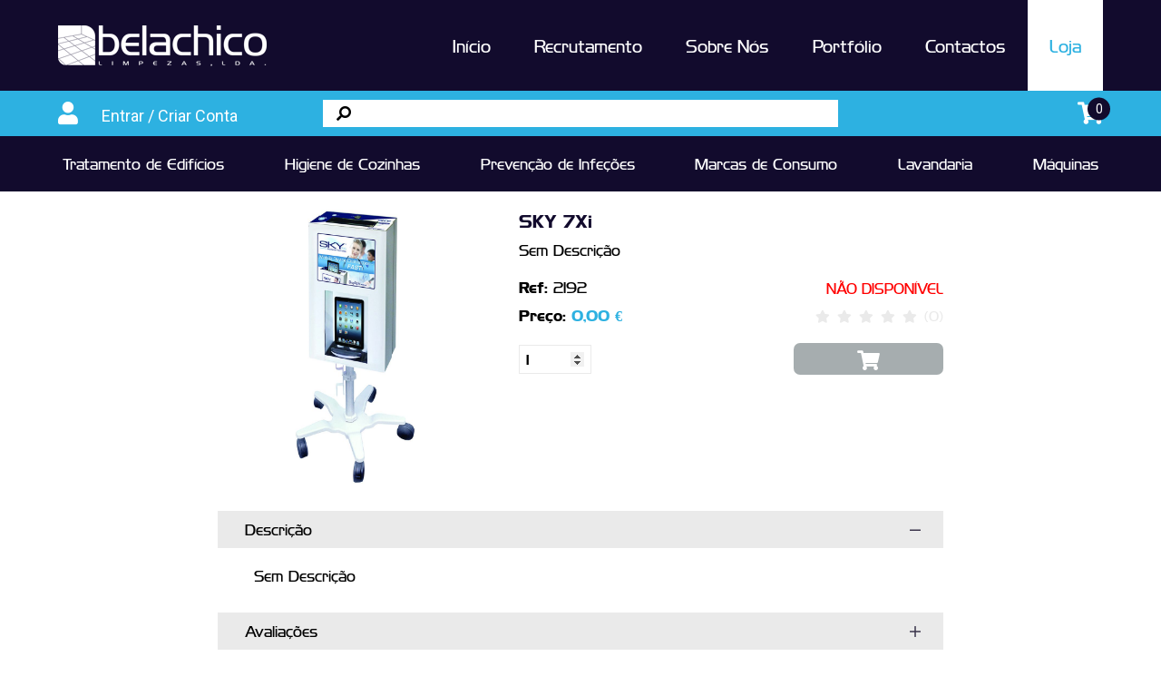

--- FILE ---
content_type: text/html; charset=UTF-8
request_url: https://www.belachico.pt/pt/loja/products/36-sky-7xi
body_size: 3725
content:
<!doctype html>

<html lang="pt">
<head>

    <meta charset="UTF-8"/>
<meta http-equiv="X-UA-Compatible" content="IE=edge">
<meta name="viewport" content="width=device-width, initial-scale=1.0">

<title>Belachico - Limpezas, Lda</title>

<meta name="author" content="Wiseweb"/>
<meta name="url" content="https://www.belachico.pt">
<meta name="csrf-token" content="bz6982uq8gckX7e044FQo75xp4dhaRRRxDRRLl9j">
<meta http-equiv="Cache-Control" content="no-cache, no-store, must-revalidate" />
<meta http-equiv="Pragma" content="no-cache" />
<meta http-equiv="Expires" content="0" />


<link href="https://fonts.googleapis.com/css?family=Open+Sans:300,400,600,700,800" rel="stylesheet">


<link href="/css/main.css?id=473faad173cd7d6a85ab" rel="stylesheet">
<script async src="/js/main.js?id=0f2030972ac22765c10d" type="text/javascript"></script>

</head>
<body id="top">
<div class="page-content">


    <div class="header">


    <div class="header__site">

        <div class="container">

            <div class="header__grid">
                <div class="header__left">

                    <div class="header__mobile-menu-toggle">
                        <button type="button" class="mobile-menu-toggle" data-toggle-class=".mobile-menu: is-open, body: body--scrolling-disabled">
    <span class="mobile-menu-toggle__bar"></span>
    <span class="mobile-menu-toggle__bar"></span>
    <span class="mobile-menu-toggle__bar"></span>
</button>                        <div class="mobile-menu">
    <div class="mobile-menu__inner">

        <div class="mobile-menu__header">

            <a class="mobile-menu__close" data-toggle-class=".mobile-menu: is-open, body: body--scrolling-disabled">
                <div class="lr">
                    <div class="rl">

                    </div>
                </div>
            </a>

            <div class="mobile-menu__image-container">

                <img class="mobile-menu__image" src="/images/logo.png">
            </div>

        </div>

        <div class="mobile-menu__body">
            <ul class="mobile-menu__list">
                <li class="mobile-menu__item"><a class="mobile-menu__link" href="/pt">Início</a></li>
                <li class="mobile-menu__item"><a class="mobile-menu__link" href="/pt/recruitment">Recrutamento</a></li>
                <li class="mobile-menu__item"><a class="mobile-menu__link" href="/pt/about-us">Sobre Nós</a></li>
                <li class="mobile-menu__item"><a class="mobile-menu__link" href="/pt/portfolio">Portfólio</a></li>
                <li class="mobile-menu__item"><a class="mobile-menu__link" href="/pt/contacts">Contactos</a></li>
                <li class="mobile-menu__item"><a class="mobile-menu__link" href="/pt/loja">Loja</a></li>
            </ul>
        </div>
    </div>
</div>                    </div>

                    <div class="header__branding">
                        <div class="branding">
    <div class="branding__logo">
        <a href="/">
            <img class="branding__image" src="/images/logo.png">
        </a>
    </div>
</div>                    </div>

                </div>

                <div class="header__center">
                    <div class="header__menu">
                        <div class="top-menu" data-spy="affix" data-offset-top="auto">
    <ul class="top-menu__list">
        <li class="top-menu__item"><a class="top-menu__link" href="/pt">Início</a></li>
        <li class="top-menu__item"><a class="top-menu__link" href="/pt/recruitment">Recrutamento</a></li>
        <li class="top-menu__item"><a class="top-menu__link" href="/pt/about-us">Sobre Nós</a></li>
        <li class="top-menu__item"><a class="top-menu__link" href="/pt/portfolio">Portfólio</a></li>
        <li class="top-menu__item"><a class="top-menu__link" href="/pt/contacts">Contactos</a></li>
        <li class="top-menu__item"><a class="top-menu__link top-menu__link--shop  active " href="/pt/loja">Loja</a></li>
    </ul>
</div>

                    </div>
                </div>
            </div>
        </div>

    </div>

    <div class="header__shop">


        <div class="header-shop">
            <div class="container">
                <div class="header-shop__grid">
                    <div class="header-shop__left">

                        
                                                    <div class="header-button" style="margin: 0">
                                <a class="header-button__link" href="/pt/loja/customer/login">
                                    <i class="fas fa-user"></i>
                                    <span style="font-size: 18px; margin-left: 20px">Entrar / Criar Conta</span>
                                </a>
                            </div>
                        

                    </div>
                    <div class="header-shop__center" >

                        <form class="search-bar__form" autocomplete="off" method="get" action="/pt/loja/search" accept-charset="UTF-8" data-wiselinks="false">

                            <div class="header-search-bar">

                                <div class="header-search-bar__wrapper">
                                    <i class="header-search-bar__icon fas fa-search"></i>
                                    <input type="text" name="search_query" class="header-search-bar__input" value="">
                                </div>
                            </div>
                        </form>
                    </div>
                    <div class="header-shop__right">
                        <div class="shop-cart-button">
        <a class="" href="/pt/loja/cart">
        <div class="shop-cart-button__inner">
            <p class="shop-cart-button__text">Cesto de Compras</p>
            <div class="shop-cart-button__icon">
                <i class="fas fa-shopping-cart"></i>
                <div class="shop-cart-button__number-container">
                <p class="shop-cart-button__number">0</p>
                </div>
            </div>

        </div>
    </a>
    </div>
                    </div>
                </div>
            </div>
        </div>

    </div>


</div>

        
    <div class="page">
        <div class="page__header">
            <div class="shop-category-menu">

    <div class="container">
        <ul class="shop-category-menu__list">
                            <li class="shop-category-menu__item">
                    <a class="shop-category-menu__link " href="/pt/loja/products?category=tratamento-de-edificios">Tratamento de Edifícios</a>
                </li>
                            <li class="shop-category-menu__item">
                    <a class="shop-category-menu__link " href="/pt/loja/products?category=higiene-de-cozinhas">Higiene de Cozinhas</a>
                </li>
                            <li class="shop-category-menu__item">
                    <a class="shop-category-menu__link " href="/pt/loja/products?category=prevencao-de-infecoes">Prevenção de Infeções</a>
                </li>
                            <li class="shop-category-menu__item">
                    <a class="shop-category-menu__link " href="/pt/loja/products?category=marcas-de-consumo">Marcas de Consumo</a>
                </li>
                            <li class="shop-category-menu__item">
                    <a class="shop-category-menu__link " href="/pt/loja/products?category=lavandaria">Lavandaria</a>
                </li>
                            <li class="shop-category-menu__item">
                    <a class="shop-category-menu__link " href="/pt/loja/products?category=maquinas">Máquinas</a>
                </li>
                    </ul>
    </div>
</div>        </div>
        <div class="spacer spacer--20"></div>

        <div class="page__body">


            <div class="container container--max-800">


                <div class="grid grid--wrap">

                    <div class="grid__cell u-1/1 u-4/10@md u-flex">
                        <div class="shop-products-gallery" data-partial="shop-products-gallery" data-wiselinks="false">
    </div>




                        <div class="shop-products-main-image" data-partial="products-main-image" data-wiselinks="false">
    <div class="shop-products-main-image__body">
        <div class="shop-products-main-image__image-wrapper">
            <a href="/uploads/shop_products/36/8506b11349a270b3b966deffb9cb4f68bc938e16.jpg" data-magnific-popup>
                
                <div class="shop-products-main-image__image" style="background-image: url('/uploads/shop_products/36/8506b11349a270b3b966deffb9cb4f68bc938e16.jpg')"></div>
            </a>
        </div>
    </div>
</div>                    </div>

                    <div class="grid__cell u-1/1 u-6/10@md">
                        <form action="/pt/loja/cart/insert" method="post">
                            <input type="hidden" name="product_id" value="36">
                            <input type="hidden" name="combination_id" value="">
                            <input type="hidden" name="_token" value="bz6982uq8gckX7e044FQo75xp4dhaRRRxDRRLl9j">
                            <div class="shop-products-information">


    <p class="shop-products-information__name">SKY 7Xi</p>

    <div class="shop-products-information__short-description">
        
        Sem Descrição
    </div>

    <div class="u-flex u-justify-content-space-between u-align-items-center u-margin-bottom-md">


        <div>
            <span class="shop-products-information__reference-label">Ref:</span>
            <span class="shop-products-information__reference">2192</span>
        </div>

                    <span class="shop-products-information__availability shop-products-information__availability--red">Não disponível</span>
        
    </div>


    <div class="u-flex u-justify-content-space-between u-align-items-center u-margin-bottom-lg">

        <div>
                            <span class="shop-products-information__price-label">Preço:</span>
                <span class="shop-products-information__price">0,00 €</span>
                                    </div>

        <div class="shop-products-information__rating">
            <div class="star-rating">
            <div class="star-rating__star "><i class="fas fa-star"></i></div>
            <div class="star-rating__star "><i class="fas fa-star"></i></div>
            <div class="star-rating__star "><i class="fas fa-star"></i></div>
            <div class="star-rating__star "><i class="fas fa-star"></i></div>
            <div class="star-rating__star "><i class="fas fa-star"></i></div>
        
        <span class="star-rating__count   star-rating__count--zero  ">(0)</span>
    
</div>        </div>

    </div>

    <div class="u-flex u-justify-content-space-between u-align-items-center u-margin-bottom-lg">
                                    <input class="shop-products-information__quantity"
                       type="number"
                       min=1
                        max="0"                        name="quantity"
                       value="1"
                >
            

            <button class="shop-products-information__add-button"
                     disabled             >
                <i class="fas fa-shopping-cart"></i>
            </button>
        
    </div>


    


</div>                        </form>

                    </div>

                </div>


            </div>
            <div class="spacer spacer--30"></div>
            <div class="container container--max-800">
                <div class="shop-products-tabs" data-transition-auto data-css-tabs="product-tab">


    <div class="shop-products-tabs__tab">
        <input id="description" class="shop-products-tabs__checkbox" type="radio" name="tab-input" checked>
        <label for="description" class="shop-products-tabs__label">Descrição</label>
        <div class="shop-products-tabs__content">
            
            Sem Descrição
        </div>
    </div>

    <div class="shop-products-tabs__tab">
        <input id="ratings" class="shop-products-tabs__checkbox" type="radio" name="tab-input">
        <label for="ratings" class="shop-products-tabs__label">Avaliações</label>
        <div class="shop-products-tabs__content">

            <div class="shop-product-ratings">

    <div class="shop-product-ratings__body">
        
            <p>Ainda não tem avaliações</p>

            </div>


    <div class="shop-product-ratings__footer">
        <div class="shop-product-ratings__new-comment">

            <form class="form" method="post" action="https://www.belachico.pt/pt/loja/product_ratings" novalidate>
                <input type="hidden" name="rating[product_id]" value="36">
                <div class="form__group">
                    <div class="star-rating-input">
    
        <input id="star-rating-input-5" type="radio" class="star-rating-input__radio" name="rating[rating]" value="5" >
        <label for="star-rating-input-5" class="star-rating-input__star">
            <i class="fas fa-star"></i>
        </label>
    
        <input id="star-rating-input-4" type="radio" class="star-rating-input__radio" name="rating[rating]" value="4" >
        <label for="star-rating-input-4" class="star-rating-input__star">
            <i class="fas fa-star"></i>
        </label>
    
        <input id="star-rating-input-3" type="radio" class="star-rating-input__radio" name="rating[rating]" value="3" >
        <label for="star-rating-input-3" class="star-rating-input__star">
            <i class="fas fa-star"></i>
        </label>
    
        <input id="star-rating-input-2" type="radio" class="star-rating-input__radio" name="rating[rating]" value="2" >
        <label for="star-rating-input-2" class="star-rating-input__star">
            <i class="fas fa-star"></i>
        </label>
    
        <input id="star-rating-input-1" type="radio" class="star-rating-input__radio" name="rating[rating]" value="1" >
        <label for="star-rating-input-1" class="star-rating-input__star">
            <i class="fas fa-star"></i>
        </label>
    
</div>                    <label for="rating[product_id]" class="form__label form__label--fixed">A sua avaliação</label>
                                    </div>

                <div class="form__group">
                    <textarea class="form__textarea" name="rating[comment]" required></textarea>
                    <label for="rating[comment]" class="form__label">A sua opinião</label>
                                    </div>

                <div class="form__group u-flex u-justify-content-end">
                    <button class="form__submit-button">Enviar</button>
                </div>
            </form>

                            <div class="shop-product-ratings__disable">
                    <a href="https://www.belachico.pt/pt/loja/customer/login">Entre na sua conta para deixar opinião</a>
                </div>
            
        </div>
    </div>

</div>




        </div>
    </div>

</div>            </div>


        </div>
    </div>
    <div class="spacer spacer--40"></div>
    <div class="page__footer">


        <div class="section section--background">
            <div class="container">
                <div class="section__head">

                    <p class="section__title section__title--simple">Produtos Semelhantes</p>
                </div>
            </div>
                        <div class="spacer spacer--20"></div>
        </div>
        

    </div>




</div>

<footer class="footer js-sticky-footer">

    <div class="footer__top">
        <a data-scroll-to="body">Voltar ao topo <i class="fal fa-chevron-up"></i></a>
    </div>
    <div class="footer__middle">

        <div class="footer-menu">
    <div class="footer-menu__list">
        <div class="footer-menu__item">
            <a class="footer__link">Loja</a>
        </div>
        <div class="footer-menu__item">
            <a class="footer__link">Encomendas</a>
        </div>
        <div class="footer-menu__item">
            <a class="footer__link">A sua conta</a>
        </div>
        <div class="footer-menu__item">
            <a class="footer__link">Sobre nós</a>
        </div>
        <div class="footer-menu__item">
            <a class="footer__link">Recrutamento</a>
        </div>
        <div class="footer-menu__item">
            <a class="footer__link">Contactos</a>
        </div>

    </div>
</div>
    </div>

    <div class="footer__bottom"></div>


</footer>

</body>
</html>

--- FILE ---
content_type: text/css
request_url: https://www.belachico.pt/css/main.css?id=473faad173cd7d6a85ab
body_size: 76971
content:
@import url(https://fonts.googleapis.com/css?family=Roboto);/*! normalize.css v8.0.1 | MIT License | github.com/necolas/normalize.css */

/* Document
   ========================================================================== */

/**
 * 1. Correct the line height in all browsers.
 * 2. Prevent adjustments of font size after orientation changes in iOS.
 */

html {
  line-height: 1.15; /* 1 */
  -webkit-text-size-adjust: 100%; /* 2 */
}

/* Sections
   ========================================================================== */

/**
 * Remove the margin in all browsers.
 */

body {
  margin: 0;
}

/**
 * Render the `main` element consistently in IE.
 */

main {
  display: block;
}

/**
 * Correct the font size and margin on `h1` elements within `section` and
 * `article` contexts in Chrome, Firefox, and Safari.
 */

h1 {
  font-size: 2em;
  margin: 0.67em 0;
}

/* Grouping content
   ========================================================================== */

/**
 * 1. Add the correct box sizing in Firefox.
 * 2. Show the overflow in Edge and IE.
 */

hr {
  -webkit-box-sizing: content-box;
          box-sizing: content-box; /* 1 */
  height: 0; /* 1 */
  overflow: visible; /* 2 */
}

/**
 * 1. Correct the inheritance and scaling of font size in all browsers.
 * 2. Correct the odd `em` font sizing in all browsers.
 */

pre {
  font-family: monospace, monospace; /* 1 */
  font-size: 1em; /* 2 */
}

/* Text-level semantics
   ========================================================================== */

/**
 * Remove the gray background on active links in IE 10.
 */

a {
  background-color: transparent;
}

/**
 * 1. Remove the bottom border in Chrome 57-
 * 2. Add the correct text decoration in Chrome, Edge, IE, Opera, and Safari.
 */

abbr[title] {
  border-bottom: none; /* 1 */
  text-decoration: underline; /* 2 */
  -webkit-text-decoration: underline dotted;
          text-decoration: underline dotted; /* 2 */
}

/**
 * Add the correct font weight in Chrome, Edge, and Safari.
 */

b,
strong {
  font-weight: bolder;
}

/**
 * 1. Correct the inheritance and scaling of font size in all browsers.
 * 2. Correct the odd `em` font sizing in all browsers.
 */

code,
kbd,
samp {
  font-family: monospace, monospace; /* 1 */
  font-size: 1em; /* 2 */
}

/**
 * Add the correct font size in all browsers.
 */

small {
  font-size: 80%;
}

/**
 * Prevent `sub` and `sup` elements from affecting the line height in
 * all browsers.
 */

sub,
sup {
  font-size: 75%;
  line-height: 0;
  position: relative;
  vertical-align: baseline;
}

sub {
  bottom: -0.25em;
}

sup {
  top: -0.5em;
}

/* Embedded content
   ========================================================================== */

/**
 * Remove the border on images inside links in IE 10.
 */

img {
  border-style: none;
}

/* Forms
   ========================================================================== */

/**
 * 1. Change the font styles in all browsers.
 * 2. Remove the margin in Firefox and Safari.
 */

button,
input,
optgroup,
select,
textarea {
  font-family: inherit; /* 1 */
  font-size: 100%; /* 1 */
  line-height: 1.15; /* 1 */
  margin: 0; /* 2 */
}

/**
 * Show the overflow in IE.
 * 1. Show the overflow in Edge.
 */

button,
input { /* 1 */
  overflow: visible;
}

/**
 * Remove the inheritance of text transform in Edge, Firefox, and IE.
 * 1. Remove the inheritance of text transform in Firefox.
 */

button,
select { /* 1 */
  text-transform: none;
}

/**
 * Correct the inability to style clickable types in iOS and Safari.
 */

button,
[type="button"],
[type="reset"],
[type="submit"] {
  -webkit-appearance: button;
}

/**
 * Remove the inner border and padding in Firefox.
 */

button::-moz-focus-inner,
[type="button"]::-moz-focus-inner,
[type="reset"]::-moz-focus-inner,
[type="submit"]::-moz-focus-inner {
  border-style: none;
  padding: 0;
}

/**
 * Restore the focus styles unset by the previous rule.
 */

button:-moz-focusring,
[type="button"]:-moz-focusring,
[type="reset"]:-moz-focusring,
[type="submit"]:-moz-focusring {
  outline: 1px dotted ButtonText;
}

/**
 * Correct the padding in Firefox.
 */

fieldset {
  padding: 0.35em 0.75em 0.625em;
}

/**
 * 1. Correct the text wrapping in Edge and IE.
 * 2. Correct the color inheritance from `fieldset` elements in IE.
 * 3. Remove the padding so developers are not caught out when they zero out
 *    `fieldset` elements in all browsers.
 */

legend {
  -webkit-box-sizing: border-box;
          box-sizing: border-box; /* 1 */
  color: inherit; /* 2 */
  display: table; /* 1 */
  max-width: 100%; /* 1 */
  padding: 0; /* 3 */
  white-space: normal; /* 1 */
}

/**
 * Add the correct vertical alignment in Chrome, Firefox, and Opera.
 */

progress {
  vertical-align: baseline;
}

/**
 * Remove the default vertical scrollbar in IE 10+.
 */

textarea {
  overflow: auto;
}

/**
 * 1. Add the correct box sizing in IE 10.
 * 2. Remove the padding in IE 10.
 */

[type="checkbox"],
[type="radio"] {
  -webkit-box-sizing: border-box;
          box-sizing: border-box; /* 1 */
  padding: 0; /* 2 */
}

/**
 * Correct the cursor style of increment and decrement buttons in Chrome.
 */

[type="number"]::-webkit-inner-spin-button,
[type="number"]::-webkit-outer-spin-button {
  height: auto;
}

/**
 * 1. Correct the odd appearance in Chrome and Safari.
 * 2. Correct the outline style in Safari.
 */

[type="search"] {
  -webkit-appearance: textfield; /* 1 */
  outline-offset: -2px; /* 2 */
}

/**
 * Remove the inner padding in Chrome and Safari on macOS.
 */

[type="search"]::-webkit-search-decoration {
  -webkit-appearance: none;
}

/**
 * 1. Correct the inability to style clickable types in iOS and Safari.
 * 2. Change font properties to `inherit` in Safari.
 */

::-webkit-file-upload-button {
  -webkit-appearance: button; /* 1 */
  font: inherit; /* 2 */
}

/* Interactive
   ========================================================================== */

/*
 * Add the correct display in Edge, IE 10+, and Firefox.
 */

details {
  display: block;
}

/*
 * Add the correct display in all browsers.
 */

summary {
  display: list-item;
}

/* Misc
   ========================================================================== */

/**
 * Add the correct display in IE 10+.
 */

template {
  display: none;
}

/**
 * Add the correct display in IE 10.
 */

[hidden] {
  display: none;
}
/**
 * Swiper 3.4.2
 * Most modern mobile touch slider and framework with hardware accelerated transitions
 * 
 * http://www.idangero.us/swiper/
 * 
 * Copyright 2017, Vladimir Kharlampidi
 * The iDangero.us
 * http://www.idangero.us/
 * 
 * Licensed under MIT
 * 
 * Released on: March 10, 2017
 */
.swiper-container {
  margin-left: auto;
  margin-right: auto;
  position: relative;
  overflow: hidden;
  /* Fix of Webkit flickering */
  z-index: 1;
}
.swiper-container-no-flexbox .swiper-slide {
  float: left;
}
.swiper-container-vertical > .swiper-wrapper {
  -webkit-box-orient: vertical;
  -ms-flex-direction: column;
  flex-direction: column;
}
.swiper-wrapper {
  position: relative;
  width: 100%;
  height: 100%;
  z-index: 1;
  display: -webkit-box;
  display: -ms-flexbox;
  display: flex;
  -webkit-transition-property: -webkit-transform;
  transition-property: -webkit-transform;
  transition-property: transform;
  transition-property: transform, -webkit-transform;
  -webkit-box-sizing: content-box;
  box-sizing: content-box;
}
.swiper-container-android .swiper-slide,
.swiper-wrapper {
  -webkit-transform: translate3d(0px, 0, 0);
  transform: translate3d(0px, 0, 0);
}
.swiper-container-multirow > .swiper-wrapper {
  -webkit-box-lines: multiple;
  -moz-box-lines: multiple;
  -ms-flex-wrap: wrap;
  flex-wrap: wrap;
}
.swiper-container-free-mode > .swiper-wrapper {
  -webkit-transition-timing-function: ease-out;
  transition-timing-function: ease-out;
  margin: 0 auto;
}
.swiper-slide {
  -webkit-flex-shrink: 0;
  -ms-flex: 0 0 auto;
  -ms-flex-negative: 0;
      flex-shrink: 0;
  width: 100%;
  height: 100%;
  position: relative;
}
/* Auto Height */
.swiper-container-autoheight,
.swiper-container-autoheight .swiper-slide {
  height: auto;
}
.swiper-container-autoheight .swiper-wrapper {
  -webkit-box-align: start;
  -ms-flex-align: start;
  align-items: flex-start;
  -webkit-transition-property: -webkit-transform, height;
  -webkit-transition-property: height, -webkit-transform;
  transition-property: height, -webkit-transform;
  transition-property: transform, height;
  transition-property: transform, height, -webkit-transform;
}
/* a11y */
.swiper-container .swiper-notification {
  position: absolute;
  left: 0;
  top: 0;
  pointer-events: none;
  opacity: 0;
  z-index: -1000;
}
/* IE10 Windows Phone 8 Fixes */
.swiper-wp8-horizontal {
  -ms-touch-action: pan-y;
  touch-action: pan-y;
}
.swiper-wp8-vertical {
  -ms-touch-action: pan-x;
  touch-action: pan-x;
}
/* Arrows */
.swiper-button-prev,
.swiper-button-next {
  position: absolute;
  top: 50%;
  width: 27px;
  height: 44px;
  margin-top: -22px;
  z-index: 10;
  cursor: pointer;
  background-size: 27px 44px;
  background-position: center;
  background-repeat: no-repeat;
}
.swiper-button-prev.swiper-button-disabled,
.swiper-button-next.swiper-button-disabled {
  opacity: 0.35;
  cursor: auto;
  pointer-events: none;
}
.swiper-button-prev,
.swiper-container-rtl .swiper-button-next {
  background-image: url("data:image/svg+xml;charset=utf-8,%3Csvg%20xmlns%3D'http%3A%2F%2Fwww.w3.org%2F2000%2Fsvg'%20viewBox%3D'0%200%2027%2044'%3E%3Cpath%20d%3D'M0%2C22L22%2C0l2.1%2C2.1L4.2%2C22l19.9%2C19.9L22%2C44L0%2C22L0%2C22L0%2C22z'%20fill%3D'%23007aff'%2F%3E%3C%2Fsvg%3E");
  left: 10px;
  right: auto;
}
.swiper-button-prev.swiper-button-black,
.swiper-container-rtl .swiper-button-next.swiper-button-black {
  background-image: url("data:image/svg+xml;charset=utf-8,%3Csvg%20xmlns%3D'http%3A%2F%2Fwww.w3.org%2F2000%2Fsvg'%20viewBox%3D'0%200%2027%2044'%3E%3Cpath%20d%3D'M0%2C22L22%2C0l2.1%2C2.1L4.2%2C22l19.9%2C19.9L22%2C44L0%2C22L0%2C22L0%2C22z'%20fill%3D'%23000000'%2F%3E%3C%2Fsvg%3E");
}
.swiper-button-prev.swiper-button-white,
.swiper-container-rtl .swiper-button-next.swiper-button-white {
  background-image: url("data:image/svg+xml;charset=utf-8,%3Csvg%20xmlns%3D'http%3A%2F%2Fwww.w3.org%2F2000%2Fsvg'%20viewBox%3D'0%200%2027%2044'%3E%3Cpath%20d%3D'M0%2C22L22%2C0l2.1%2C2.1L4.2%2C22l19.9%2C19.9L22%2C44L0%2C22L0%2C22L0%2C22z'%20fill%3D'%23ffffff'%2F%3E%3C%2Fsvg%3E");
}
.swiper-button-next,
.swiper-container-rtl .swiper-button-prev {
  background-image: url("data:image/svg+xml;charset=utf-8,%3Csvg%20xmlns%3D'http%3A%2F%2Fwww.w3.org%2F2000%2Fsvg'%20viewBox%3D'0%200%2027%2044'%3E%3Cpath%20d%3D'M27%2C22L27%2C22L5%2C44l-2.1-2.1L22.8%2C22L2.9%2C2.1L5%2C0L27%2C22L27%2C22z'%20fill%3D'%23007aff'%2F%3E%3C%2Fsvg%3E");
  right: 10px;
  left: auto;
}
.swiper-button-next.swiper-button-black,
.swiper-container-rtl .swiper-button-prev.swiper-button-black {
  background-image: url("data:image/svg+xml;charset=utf-8,%3Csvg%20xmlns%3D'http%3A%2F%2Fwww.w3.org%2F2000%2Fsvg'%20viewBox%3D'0%200%2027%2044'%3E%3Cpath%20d%3D'M27%2C22L27%2C22L5%2C44l-2.1-2.1L22.8%2C22L2.9%2C2.1L5%2C0L27%2C22L27%2C22z'%20fill%3D'%23000000'%2F%3E%3C%2Fsvg%3E");
}
.swiper-button-next.swiper-button-white,
.swiper-container-rtl .swiper-button-prev.swiper-button-white {
  background-image: url("data:image/svg+xml;charset=utf-8,%3Csvg%20xmlns%3D'http%3A%2F%2Fwww.w3.org%2F2000%2Fsvg'%20viewBox%3D'0%200%2027%2044'%3E%3Cpath%20d%3D'M27%2C22L27%2C22L5%2C44l-2.1-2.1L22.8%2C22L2.9%2C2.1L5%2C0L27%2C22L27%2C22z'%20fill%3D'%23ffffff'%2F%3E%3C%2Fsvg%3E");
}
/* Pagination Styles */
.swiper-pagination {
  position: absolute;
  text-align: center;
  -webkit-transition: 300ms;
  transition: 300ms;
  -webkit-transform: translate3d(0, 0, 0);
  transform: translate3d(0, 0, 0);
  z-index: 10;
}
.swiper-pagination.swiper-pagination-hidden {
  opacity: 0;
}
/* Common Styles */
.swiper-pagination-fraction,
.swiper-pagination-custom,
.swiper-container-horizontal > .swiper-pagination-bullets {
  bottom: 10px;
  left: 0;
  width: 100%;
}
/* Bullets */
.swiper-pagination-bullet {
  width: 8px;
  height: 8px;
  display: inline-block;
  border-radius: 100%;
  background: #000;
  opacity: 0.2;
}
button.swiper-pagination-bullet {
  border: none;
  margin: 0;
  padding: 0;
  -webkit-box-shadow: none;
          box-shadow: none;
  -moz-appearance: none;
  -ms-appearance: none;
  -webkit-appearance: none;
  appearance: none;
}
.swiper-pagination-clickable .swiper-pagination-bullet {
  cursor: pointer;
}
.swiper-pagination-white .swiper-pagination-bullet {
  background: #fff;
}
.swiper-pagination-bullet-active {
  opacity: 1;
  background: #007aff;
}
.swiper-pagination-white .swiper-pagination-bullet-active {
  background: #fff;
}
.swiper-pagination-black .swiper-pagination-bullet-active {
  background: #000;
}
.swiper-container-vertical > .swiper-pagination-bullets {
  right: 10px;
  top: 50%;
  -webkit-transform: translate3d(0px, -50%, 0);
  transform: translate3d(0px, -50%, 0);
}
.swiper-container-vertical > .swiper-pagination-bullets .swiper-pagination-bullet {
  margin: 5px 0;
  display: block;
}
.swiper-container-horizontal > .swiper-pagination-bullets .swiper-pagination-bullet {
  margin: 0 5px;
}
/* Progress */
.swiper-pagination-progress {
  background: rgba(0, 0, 0, 0.25);
  position: absolute;
}
.swiper-pagination-progress .swiper-pagination-progressbar {
  background: #007aff;
  position: absolute;
  left: 0;
  top: 0;
  width: 100%;
  height: 100%;
  -webkit-transform: scale(0);
  transform: scale(0);
  -webkit-transform-origin: left top;
  transform-origin: left top;
}
.swiper-container-rtl .swiper-pagination-progress .swiper-pagination-progressbar {
  -webkit-transform-origin: right top;
  transform-origin: right top;
}
.swiper-container-horizontal > .swiper-pagination-progress {
  width: 100%;
  height: 4px;
  left: 0;
  top: 0;
}
.swiper-container-vertical > .swiper-pagination-progress {
  width: 4px;
  height: 100%;
  left: 0;
  top: 0;
}
.swiper-pagination-progress.swiper-pagination-white {
  background: rgba(255, 255, 255, 0.5);
}
.swiper-pagination-progress.swiper-pagination-white .swiper-pagination-progressbar {
  background: #fff;
}
.swiper-pagination-progress.swiper-pagination-black .swiper-pagination-progressbar {
  background: #000;
}
/* 3D Container */
.swiper-container-3d {
  -webkit-perspective: 1200px;
  -o-perspective: 1200px;
  perspective: 1200px;
}
.swiper-container-3d .swiper-wrapper,
.swiper-container-3d .swiper-slide,
.swiper-container-3d .swiper-slide-shadow-left,
.swiper-container-3d .swiper-slide-shadow-right,
.swiper-container-3d .swiper-slide-shadow-top,
.swiper-container-3d .swiper-slide-shadow-bottom,
.swiper-container-3d .swiper-cube-shadow {
  -webkit-transform-style: preserve-3d;
  transform-style: preserve-3d;
}
.swiper-container-3d .swiper-slide-shadow-left,
.swiper-container-3d .swiper-slide-shadow-right,
.swiper-container-3d .swiper-slide-shadow-top,
.swiper-container-3d .swiper-slide-shadow-bottom {
  position: absolute;
  left: 0;
  top: 0;
  width: 100%;
  height: 100%;
  pointer-events: none;
  z-index: 10;
}
.swiper-container-3d .swiper-slide-shadow-left {
  /* Safari 4+, Chrome */
  /* Chrome 10+, Safari 5.1+, iOS 5+ */
  /* Firefox 3.6-15 */
  /* Opera 11.10-12.00 */
  background-image: -webkit-gradient(linear, right top, left top, from(rgba(0, 0, 0, 0.5)), to(rgba(0, 0, 0, 0)));
  background-image: linear-gradient(to left, rgba(0, 0, 0, 0.5), rgba(0, 0, 0, 0));
  /* Firefox 16+, IE10, Opera 12.50+ */
}
.swiper-container-3d .swiper-slide-shadow-right {
  /* Safari 4+, Chrome */
  /* Chrome 10+, Safari 5.1+, iOS 5+ */
  /* Firefox 3.6-15 */
  /* Opera 11.10-12.00 */
  background-image: -webkit-gradient(linear, left top, right top, from(rgba(0, 0, 0, 0.5)), to(rgba(0, 0, 0, 0)));
  background-image: linear-gradient(to right, rgba(0, 0, 0, 0.5), rgba(0, 0, 0, 0));
  /* Firefox 16+, IE10, Opera 12.50+ */
}
.swiper-container-3d .swiper-slide-shadow-top {
  /* Safari 4+, Chrome */
  /* Chrome 10+, Safari 5.1+, iOS 5+ */
  /* Firefox 3.6-15 */
  /* Opera 11.10-12.00 */
  background-image: -webkit-gradient(linear, left bottom, left top, from(rgba(0, 0, 0, 0.5)), to(rgba(0, 0, 0, 0)));
  background-image: linear-gradient(to top, rgba(0, 0, 0, 0.5), rgba(0, 0, 0, 0));
  /* Firefox 16+, IE10, Opera 12.50+ */
}
.swiper-container-3d .swiper-slide-shadow-bottom {
  /* Safari 4+, Chrome */
  /* Chrome 10+, Safari 5.1+, iOS 5+ */
  /* Firefox 3.6-15 */
  /* Opera 11.10-12.00 */
  background-image: -webkit-gradient(linear, left top, left bottom, from(rgba(0, 0, 0, 0.5)), to(rgba(0, 0, 0, 0)));
  background-image: linear-gradient(to bottom, rgba(0, 0, 0, 0.5), rgba(0, 0, 0, 0));
  /* Firefox 16+, IE10, Opera 12.50+ */
}
/* Coverflow */
.swiper-container-coverflow .swiper-wrapper,
.swiper-container-flip .swiper-wrapper {
  /* Windows 8 IE 10 fix */
  -ms-perspective: 1200px;
}
/* Cube + Flip */
.swiper-container-cube,
.swiper-container-flip {
  overflow: visible;
}
.swiper-container-cube .swiper-slide,
.swiper-container-flip .swiper-slide {
  pointer-events: none;
  -webkit-backface-visibility: hidden;
  backface-visibility: hidden;
  z-index: 1;
}
.swiper-container-cube .swiper-slide .swiper-slide,
.swiper-container-flip .swiper-slide .swiper-slide {
  pointer-events: none;
}
.swiper-container-cube .swiper-slide-active,
.swiper-container-flip .swiper-slide-active,
.swiper-container-cube .swiper-slide-active .swiper-slide-active,
.swiper-container-flip .swiper-slide-active .swiper-slide-active {
  pointer-events: auto;
}
.swiper-container-cube .swiper-slide-shadow-top,
.swiper-container-flip .swiper-slide-shadow-top,
.swiper-container-cube .swiper-slide-shadow-bottom,
.swiper-container-flip .swiper-slide-shadow-bottom,
.swiper-container-cube .swiper-slide-shadow-left,
.swiper-container-flip .swiper-slide-shadow-left,
.swiper-container-cube .swiper-slide-shadow-right,
.swiper-container-flip .swiper-slide-shadow-right {
  z-index: 0;
  -webkit-backface-visibility: hidden;
  backface-visibility: hidden;
}
/* Cube */
.swiper-container-cube .swiper-slide {
  visibility: hidden;
  -webkit-transform-origin: 0 0;
  transform-origin: 0 0;
  width: 100%;
  height: 100%;
}
.swiper-container-cube.swiper-container-rtl .swiper-slide {
  -webkit-transform-origin: 100% 0;
  transform-origin: 100% 0;
}
.swiper-container-cube .swiper-slide-active,
.swiper-container-cube .swiper-slide-next,
.swiper-container-cube .swiper-slide-prev,
.swiper-container-cube .swiper-slide-next + .swiper-slide {
  pointer-events: auto;
  visibility: visible;
}
.swiper-container-cube .swiper-cube-shadow {
  position: absolute;
  left: 0;
  bottom: 0px;
  width: 100%;
  height: 100%;
  background: #000;
  opacity: 0.6;
  -webkit-filter: blur(50px);
  filter: blur(50px);
  z-index: 0;
}
/* Fade */
.swiper-container-fade.swiper-container-free-mode .swiper-slide {
  -webkit-transition-timing-function: ease-out;
  transition-timing-function: ease-out;
}
.swiper-container-fade .swiper-slide {
  pointer-events: none;
  -webkit-transition-property: opacity;
  transition-property: opacity;
}
.swiper-container-fade .swiper-slide .swiper-slide {
  pointer-events: none;
}
.swiper-container-fade .swiper-slide-active,
.swiper-container-fade .swiper-slide-active .swiper-slide-active {
  pointer-events: auto;
}
.swiper-zoom-container {
  width: 100%;
  height: 100%;
  display: -webkit-box;
  display: -ms-flexbox;
  display: flex;
  -webkit-box-pack: center;
  -ms-flex-pack: center;
  justify-content: center;
  -webkit-box-align: center;
  -ms-flex-align: center;
  align-items: center;
  text-align: center;
}
.swiper-zoom-container > img,
.swiper-zoom-container > svg,
.swiper-zoom-container > canvas {
  max-width: 100%;
  max-height: 100%;
  -o-object-fit: contain;
     object-fit: contain;
}
/* Scrollbar */
.swiper-scrollbar {
  border-radius: 10px;
  position: relative;
  -ms-touch-action: none;
  background: rgba(0, 0, 0, 0.1);
}
.swiper-container-horizontal > .swiper-scrollbar {
  position: absolute;
  left: 1%;
  bottom: 3px;
  z-index: 50;
  height: 5px;
  width: 98%;
}
.swiper-container-vertical > .swiper-scrollbar {
  position: absolute;
  right: 3px;
  top: 1%;
  z-index: 50;
  width: 5px;
  height: 98%;
}
.swiper-scrollbar-drag {
  height: 100%;
  width: 100%;
  position: relative;
  background: rgba(0, 0, 0, 0.5);
  border-radius: 10px;
  left: 0;
  top: 0;
}
.swiper-scrollbar-cursor-drag {
  cursor: move;
}
/* Preloader */
.swiper-lazy-preloader {
  width: 42px;
  height: 42px;
  position: absolute;
  left: 50%;
  top: 50%;
  margin-left: -21px;
  margin-top: -21px;
  z-index: 10;
  -webkit-transform-origin: 50%;
  transform-origin: 50%;
  -webkit-animation: swiper-preloader-spin 1s steps(12, end) infinite;
  animation: swiper-preloader-spin 1s steps(12, end) infinite;
}
.swiper-lazy-preloader:after {
  display: block;
  content: "";
  width: 100%;
  height: 100%;
  background-image: url("data:image/svg+xml;charset=utf-8,%3Csvg%20viewBox%3D'0%200%20120%20120'%20xmlns%3D'http%3A%2F%2Fwww.w3.org%2F2000%2Fsvg'%20xmlns%3Axlink%3D'http%3A%2F%2Fwww.w3.org%2F1999%2Fxlink'%3E%3Cdefs%3E%3Cline%20id%3D'l'%20x1%3D'60'%20x2%3D'60'%20y1%3D'7'%20y2%3D'27'%20stroke%3D'%236c6c6c'%20stroke-width%3D'11'%20stroke-linecap%3D'round'%2F%3E%3C%2Fdefs%3E%3Cg%3E%3Cuse%20xlink%3Ahref%3D'%23l'%20opacity%3D'.27'%2F%3E%3Cuse%20xlink%3Ahref%3D'%23l'%20opacity%3D'.27'%20transform%3D'rotate(30%2060%2C60)'%2F%3E%3Cuse%20xlink%3Ahref%3D'%23l'%20opacity%3D'.27'%20transform%3D'rotate(60%2060%2C60)'%2F%3E%3Cuse%20xlink%3Ahref%3D'%23l'%20opacity%3D'.27'%20transform%3D'rotate(90%2060%2C60)'%2F%3E%3Cuse%20xlink%3Ahref%3D'%23l'%20opacity%3D'.27'%20transform%3D'rotate(120%2060%2C60)'%2F%3E%3Cuse%20xlink%3Ahref%3D'%23l'%20opacity%3D'.27'%20transform%3D'rotate(150%2060%2C60)'%2F%3E%3Cuse%20xlink%3Ahref%3D'%23l'%20opacity%3D'.37'%20transform%3D'rotate(180%2060%2C60)'%2F%3E%3Cuse%20xlink%3Ahref%3D'%23l'%20opacity%3D'.46'%20transform%3D'rotate(210%2060%2C60)'%2F%3E%3Cuse%20xlink%3Ahref%3D'%23l'%20opacity%3D'.56'%20transform%3D'rotate(240%2060%2C60)'%2F%3E%3Cuse%20xlink%3Ahref%3D'%23l'%20opacity%3D'.66'%20transform%3D'rotate(270%2060%2C60)'%2F%3E%3Cuse%20xlink%3Ahref%3D'%23l'%20opacity%3D'.75'%20transform%3D'rotate(300%2060%2C60)'%2F%3E%3Cuse%20xlink%3Ahref%3D'%23l'%20opacity%3D'.85'%20transform%3D'rotate(330%2060%2C60)'%2F%3E%3C%2Fg%3E%3C%2Fsvg%3E");
  background-position: 50%;
  background-size: 100%;
  background-repeat: no-repeat;
}
.swiper-lazy-preloader-white:after {
  background-image: url("data:image/svg+xml;charset=utf-8,%3Csvg%20viewBox%3D'0%200%20120%20120'%20xmlns%3D'http%3A%2F%2Fwww.w3.org%2F2000%2Fsvg'%20xmlns%3Axlink%3D'http%3A%2F%2Fwww.w3.org%2F1999%2Fxlink'%3E%3Cdefs%3E%3Cline%20id%3D'l'%20x1%3D'60'%20x2%3D'60'%20y1%3D'7'%20y2%3D'27'%20stroke%3D'%23fff'%20stroke-width%3D'11'%20stroke-linecap%3D'round'%2F%3E%3C%2Fdefs%3E%3Cg%3E%3Cuse%20xlink%3Ahref%3D'%23l'%20opacity%3D'.27'%2F%3E%3Cuse%20xlink%3Ahref%3D'%23l'%20opacity%3D'.27'%20transform%3D'rotate(30%2060%2C60)'%2F%3E%3Cuse%20xlink%3Ahref%3D'%23l'%20opacity%3D'.27'%20transform%3D'rotate(60%2060%2C60)'%2F%3E%3Cuse%20xlink%3Ahref%3D'%23l'%20opacity%3D'.27'%20transform%3D'rotate(90%2060%2C60)'%2F%3E%3Cuse%20xlink%3Ahref%3D'%23l'%20opacity%3D'.27'%20transform%3D'rotate(120%2060%2C60)'%2F%3E%3Cuse%20xlink%3Ahref%3D'%23l'%20opacity%3D'.27'%20transform%3D'rotate(150%2060%2C60)'%2F%3E%3Cuse%20xlink%3Ahref%3D'%23l'%20opacity%3D'.37'%20transform%3D'rotate(180%2060%2C60)'%2F%3E%3Cuse%20xlink%3Ahref%3D'%23l'%20opacity%3D'.46'%20transform%3D'rotate(210%2060%2C60)'%2F%3E%3Cuse%20xlink%3Ahref%3D'%23l'%20opacity%3D'.56'%20transform%3D'rotate(240%2060%2C60)'%2F%3E%3Cuse%20xlink%3Ahref%3D'%23l'%20opacity%3D'.66'%20transform%3D'rotate(270%2060%2C60)'%2F%3E%3Cuse%20xlink%3Ahref%3D'%23l'%20opacity%3D'.75'%20transform%3D'rotate(300%2060%2C60)'%2F%3E%3Cuse%20xlink%3Ahref%3D'%23l'%20opacity%3D'.85'%20transform%3D'rotate(330%2060%2C60)'%2F%3E%3C%2Fg%3E%3C%2Fsvg%3E");
}
@-webkit-keyframes swiper-preloader-spin {
  100% {
    -webkit-transform: rotate(360deg);
  }
}
@keyframes swiper-preloader-spin {
  100% {
    -webkit-transform: rotate(360deg);
            transform: rotate(360deg);
  }
}
.fa,
.fas,
.far,
.fal,
.fab {
  -moz-osx-font-smoothing: grayscale;
  -webkit-font-smoothing: antialiased;
  display: inline-block;
  font-style: normal;
  font-variant: normal;
  text-rendering: auto;
  line-height: 1; }

.fa-lg {
  font-size: 1.33333em;
  line-height: 0.75em;
  vertical-align: -.0667em; }

.fa-xs {
  font-size: .75em; }

.fa-sm {
  font-size: .875em; }

.fa-1x {
  font-size: 1em; }

.fa-2x {
  font-size: 2em; }

.fa-3x {
  font-size: 3em; }

.fa-4x {
  font-size: 4em; }

.fa-5x {
  font-size: 5em; }

.fa-6x {
  font-size: 6em; }

.fa-7x {
  font-size: 7em; }

.fa-8x {
  font-size: 8em; }

.fa-9x {
  font-size: 9em; }

.fa-10x {
  font-size: 10em; }

.fa-fw {
  text-align: center;
  width: 1.25em; }

.fa-ul {
  list-style-type: none;
  margin-left: 2.5em;
  padding-left: 0; }
  .fa-ul > li {
    position: relative; }

.fa-li {
  left: -2em;
  position: absolute;
  text-align: center;
  width: 2em;
  line-height: inherit; }

.fa-border {
  border: solid 0.08em #eee;
  border-radius: .1em;
  padding: .2em .25em .15em; }

.fa-pull-left {
  float: left; }

.fa-pull-right {
  float: right; }

.fa.fa-pull-left,
.fas.fa-pull-left,
.far.fa-pull-left,
.fal.fa-pull-left,
.fab.fa-pull-left {
  margin-right: .3em; }

.fa.fa-pull-right,
.fas.fa-pull-right,
.far.fa-pull-right,
.fal.fa-pull-right,
.fab.fa-pull-right {
  margin-left: .3em; }

.fa-spin {
  -webkit-animation: fa-spin 2s infinite linear;
          animation: fa-spin 2s infinite linear; }

.fa-pulse {
  -webkit-animation: fa-spin 1s infinite steps(8);
          animation: fa-spin 1s infinite steps(8); }

@-webkit-keyframes fa-spin {
  0% {
    -webkit-transform: rotate(0deg);
            transform: rotate(0deg); }
  100% {
    -webkit-transform: rotate(360deg);
            transform: rotate(360deg); } }

@keyframes fa-spin {
  0% {
    -webkit-transform: rotate(0deg);
            transform: rotate(0deg); }
  100% {
    -webkit-transform: rotate(360deg);
            transform: rotate(360deg); } }

.fa-rotate-90 {
  -ms-filter: "progid:DXImageTransform.Microsoft.BasicImage(rotation=1)";
  -webkit-transform: rotate(90deg);
          transform: rotate(90deg); }

.fa-rotate-180 {
  -ms-filter: "progid:DXImageTransform.Microsoft.BasicImage(rotation=2)";
  -webkit-transform: rotate(180deg);
          transform: rotate(180deg); }

.fa-rotate-270 {
  -ms-filter: "progid:DXImageTransform.Microsoft.BasicImage(rotation=3)";
  -webkit-transform: rotate(270deg);
          transform: rotate(270deg); }

.fa-flip-horizontal {
  -ms-filter: "progid:DXImageTransform.Microsoft.BasicImage(rotation=0, mirror=1)";
  -webkit-transform: scale(-1, 1);
          transform: scale(-1, 1); }

.fa-flip-vertical {
  -ms-filter: "progid:DXImageTransform.Microsoft.BasicImage(rotation=2, mirror=1)";
  -webkit-transform: scale(1, -1);
          transform: scale(1, -1); }

.fa-flip-both, .fa-flip-horizontal.fa-flip-vertical {
  -ms-filter: "progid:DXImageTransform.Microsoft.BasicImage(rotation=2, mirror=1)";
  -webkit-transform: scale(-1, -1);
          transform: scale(-1, -1); }

:root .fa-rotate-90,
:root .fa-rotate-180,
:root .fa-rotate-270,
:root .fa-flip-horizontal,
:root .fa-flip-vertical,
:root .fa-flip-both {
  -webkit-filter: none;
          filter: none; }

.fa-stack {
  display: inline-block;
  height: 2em;
  line-height: 2em;
  position: relative;
  vertical-align: middle;
  width: 2.5em; }

.fa-stack-1x,
.fa-stack-2x {
  left: 0;
  position: absolute;
  text-align: center;
  width: 100%; }

.fa-stack-1x {
  line-height: inherit; }

.fa-stack-2x {
  font-size: 2em; }

.fa-inverse {
  color: #fff; }

/* Font Awesome uses the Unicode Private Use Area (PUA) to ensure screen
readers do not read off random characters that represent icons */
.fa-500px:before {
  content: "\F26E"; }

.fa-abacus:before {
  content: "\F640"; }

.fa-accessible-icon:before {
  content: "\F368"; }

.fa-accusoft:before {
  content: "\F369"; }

.fa-acorn:before {
  content: "\F6AE"; }

.fa-acquisitions-incorporated:before {
  content: "\F6AF"; }

.fa-ad:before {
  content: "\F641"; }

.fa-address-book:before {
  content: "\F2B9"; }

.fa-address-card:before {
  content: "\F2BB"; }

.fa-adjust:before {
  content: "\F042"; }

.fa-adn:before {
  content: "\F170"; }

.fa-adobe:before {
  content: "\F778"; }

.fa-adversal:before {
  content: "\F36A"; }

.fa-affiliatetheme:before {
  content: "\F36B"; }

.fa-air-freshener:before {
  content: "\F5D0"; }

.fa-alarm-clock:before {
  content: "\F34E"; }

.fa-algolia:before {
  content: "\F36C"; }

.fa-alicorn:before {
  content: "\F6B0"; }

.fa-align-center:before {
  content: "\F037"; }

.fa-align-justify:before {
  content: "\F039"; }

.fa-align-left:before {
  content: "\F036"; }

.fa-align-right:before {
  content: "\F038"; }

.fa-alipay:before {
  content: "\F642"; }

.fa-allergies:before {
  content: "\F461"; }

.fa-amazon:before {
  content: "\F270"; }

.fa-amazon-pay:before {
  content: "\F42C"; }

.fa-ambulance:before {
  content: "\F0F9"; }

.fa-american-sign-language-interpreting:before {
  content: "\F2A3"; }

.fa-amilia:before {
  content: "\F36D"; }

.fa-analytics:before {
  content: "\F643"; }

.fa-anchor:before {
  content: "\F13D"; }

.fa-android:before {
  content: "\F17B"; }

.fa-angel:before {
  content: "\F779"; }

.fa-angellist:before {
  content: "\F209"; }

.fa-angle-double-down:before {
  content: "\F103"; }

.fa-angle-double-left:before {
  content: "\F100"; }

.fa-angle-double-right:before {
  content: "\F101"; }

.fa-angle-double-up:before {
  content: "\F102"; }

.fa-angle-down:before {
  content: "\F107"; }

.fa-angle-left:before {
  content: "\F104"; }

.fa-angle-right:before {
  content: "\F105"; }

.fa-angle-up:before {
  content: "\F106"; }

.fa-angry:before {
  content: "\F556"; }

.fa-angrycreative:before {
  content: "\F36E"; }

.fa-angular:before {
  content: "\F420"; }

.fa-ankh:before {
  content: "\F644"; }

.fa-app-store:before {
  content: "\F36F"; }

.fa-app-store-ios:before {
  content: "\F370"; }

.fa-apper:before {
  content: "\F371"; }

.fa-apple:before {
  content: "\F179"; }

.fa-apple-alt:before {
  content: "\F5D1"; }

.fa-apple-crate:before {
  content: "\F6B1"; }

.fa-apple-pay:before {
  content: "\F415"; }

.fa-archive:before {
  content: "\F187"; }

.fa-archway:before {
  content: "\F557"; }

.fa-arrow-alt-circle-down:before {
  content: "\F358"; }

.fa-arrow-alt-circle-left:before {
  content: "\F359"; }

.fa-arrow-alt-circle-right:before {
  content: "\F35A"; }

.fa-arrow-alt-circle-up:before {
  content: "\F35B"; }

.fa-arrow-alt-down:before {
  content: "\F354"; }

.fa-arrow-alt-from-bottom:before {
  content: "\F346"; }

.fa-arrow-alt-from-left:before {
  content: "\F347"; }

.fa-arrow-alt-from-right:before {
  content: "\F348"; }

.fa-arrow-alt-from-top:before {
  content: "\F349"; }

.fa-arrow-alt-left:before {
  content: "\F355"; }

.fa-arrow-alt-right:before {
  content: "\F356"; }

.fa-arrow-alt-square-down:before {
  content: "\F350"; }

.fa-arrow-alt-square-left:before {
  content: "\F351"; }

.fa-arrow-alt-square-right:before {
  content: "\F352"; }

.fa-arrow-alt-square-up:before {
  content: "\F353"; }

.fa-arrow-alt-to-bottom:before {
  content: "\F34A"; }

.fa-arrow-alt-to-left:before {
  content: "\F34B"; }

.fa-arrow-alt-to-right:before {
  content: "\F34C"; }

.fa-arrow-alt-to-top:before {
  content: "\F34D"; }

.fa-arrow-alt-up:before {
  content: "\F357"; }

.fa-arrow-circle-down:before {
  content: "\F0AB"; }

.fa-arrow-circle-left:before {
  content: "\F0A8"; }

.fa-arrow-circle-right:before {
  content: "\F0A9"; }

.fa-arrow-circle-up:before {
  content: "\F0AA"; }

.fa-arrow-down:before {
  content: "\F063"; }

.fa-arrow-from-bottom:before {
  content: "\F342"; }

.fa-arrow-from-left:before {
  content: "\F343"; }

.fa-arrow-from-right:before {
  content: "\F344"; }

.fa-arrow-from-top:before {
  content: "\F345"; }

.fa-arrow-left:before {
  content: "\F060"; }

.fa-arrow-right:before {
  content: "\F061"; }

.fa-arrow-square-down:before {
  content: "\F339"; }

.fa-arrow-square-left:before {
  content: "\F33A"; }

.fa-arrow-square-right:before {
  content: "\F33B"; }

.fa-arrow-square-up:before {
  content: "\F33C"; }

.fa-arrow-to-bottom:before {
  content: "\F33D"; }

.fa-arrow-to-left:before {
  content: "\F33E"; }

.fa-arrow-to-right:before {
  content: "\F340"; }

.fa-arrow-to-top:before {
  content: "\F341"; }

.fa-arrow-up:before {
  content: "\F062"; }

.fa-arrows:before {
  content: "\F047"; }

.fa-arrows-alt:before {
  content: "\F0B2"; }

.fa-arrows-alt-h:before {
  content: "\F337"; }

.fa-arrows-alt-v:before {
  content: "\F338"; }

.fa-arrows-h:before {
  content: "\F07E"; }

.fa-arrows-v:before {
  content: "\F07D"; }

.fa-artstation:before {
  content: "\F77A"; }

.fa-assistive-listening-systems:before {
  content: "\F2A2"; }

.fa-asterisk:before {
  content: "\F069"; }

.fa-asymmetrik:before {
  content: "\F372"; }

.fa-at:before {
  content: "\F1FA"; }

.fa-atlas:before {
  content: "\F558"; }

.fa-atlassian:before {
  content: "\F77B"; }

.fa-atom:before {
  content: "\F5D2"; }

.fa-atom-alt:before {
  content: "\F5D3"; }

.fa-audible:before {
  content: "\F373"; }

.fa-audio-description:before {
  content: "\F29E"; }

.fa-autoprefixer:before {
  content: "\F41C"; }

.fa-avianex:before {
  content: "\F374"; }

.fa-aviato:before {
  content: "\F421"; }

.fa-award:before {
  content: "\F559"; }

.fa-aws:before {
  content: "\F375"; }

.fa-axe:before {
  content: "\F6B2"; }

.fa-axe-battle:before {
  content: "\F6B3"; }

.fa-baby:before {
  content: "\F77C"; }

.fa-baby-carriage:before {
  content: "\F77D"; }

.fa-backpack:before {
  content: "\F5D4"; }

.fa-backspace:before {
  content: "\F55A"; }

.fa-backward:before {
  content: "\F04A"; }

.fa-bacon:before {
  content: "\F7E5"; }

.fa-badge:before {
  content: "\F335"; }

.fa-badge-check:before {
  content: "\F336"; }

.fa-badge-dollar:before {
  content: "\F645"; }

.fa-badge-percent:before {
  content: "\F646"; }

.fa-badger-honey:before {
  content: "\F6B4"; }

.fa-balance-scale:before {
  content: "\F24E"; }

.fa-balance-scale-left:before {
  content: "\F515"; }

.fa-balance-scale-right:before {
  content: "\F516"; }

.fa-ball-pile:before {
  content: "\F77E"; }

.fa-ballot:before {
  content: "\F732"; }

.fa-ballot-check:before {
  content: "\F733"; }

.fa-ban:before {
  content: "\F05E"; }

.fa-band-aid:before {
  content: "\F462"; }

.fa-bandcamp:before {
  content: "\F2D5"; }

.fa-barcode:before {
  content: "\F02A"; }

.fa-barcode-alt:before {
  content: "\F463"; }

.fa-barcode-read:before {
  content: "\F464"; }

.fa-barcode-scan:before {
  content: "\F465"; }

.fa-bars:before {
  content: "\F0C9"; }

.fa-baseball:before {
  content: "\F432"; }

.fa-baseball-ball:before {
  content: "\F433"; }

.fa-basketball-ball:before {
  content: "\F434"; }

.fa-basketball-hoop:before {
  content: "\F435"; }

.fa-bat:before {
  content: "\F6B5"; }

.fa-bath:before {
  content: "\F2CD"; }

.fa-battery-bolt:before {
  content: "\F376"; }

.fa-battery-empty:before {
  content: "\F244"; }

.fa-battery-full:before {
  content: "\F240"; }

.fa-battery-half:before {
  content: "\F242"; }

.fa-battery-quarter:before {
  content: "\F243"; }

.fa-battery-slash:before {
  content: "\F377"; }

.fa-battery-three-quarters:before {
  content: "\F241"; }

.fa-bed:before {
  content: "\F236"; }

.fa-beer:before {
  content: "\F0FC"; }

.fa-behance:before {
  content: "\F1B4"; }

.fa-behance-square:before {
  content: "\F1B5"; }

.fa-bell:before {
  content: "\F0F3"; }

.fa-bell-school:before {
  content: "\F5D5"; }

.fa-bell-school-slash:before {
  content: "\F5D6"; }

.fa-bell-slash:before {
  content: "\F1F6"; }

.fa-bells:before {
  content: "\F77F"; }

.fa-bezier-curve:before {
  content: "\F55B"; }

.fa-bible:before {
  content: "\F647"; }

.fa-bicycle:before {
  content: "\F206"; }

.fa-bimobject:before {
  content: "\F378"; }

.fa-binoculars:before {
  content: "\F1E5"; }

.fa-biohazard:before {
  content: "\F780"; }

.fa-birthday-cake:before {
  content: "\F1FD"; }

.fa-bitbucket:before {
  content: "\F171"; }

.fa-bitcoin:before {
  content: "\F379"; }

.fa-bity:before {
  content: "\F37A"; }

.fa-black-tie:before {
  content: "\F27E"; }

.fa-blackberry:before {
  content: "\F37B"; }

.fa-blanket:before {
  content: "\F498"; }

.fa-blender:before {
  content: "\F517"; }

.fa-blender-phone:before {
  content: "\F6B6"; }

.fa-blind:before {
  content: "\F29D"; }

.fa-blog:before {
  content: "\F781"; }

.fa-blogger:before {
  content: "\F37C"; }

.fa-blogger-b:before {
  content: "\F37D"; }

.fa-bluetooth:before {
  content: "\F293"; }

.fa-bluetooth-b:before {
  content: "\F294"; }

.fa-bold:before {
  content: "\F032"; }

.fa-bolt:before {
  content: "\F0E7"; }

.fa-bomb:before {
  content: "\F1E2"; }

.fa-bone:before {
  content: "\F5D7"; }

.fa-bone-break:before {
  content: "\F5D8"; }

.fa-bong:before {
  content: "\F55C"; }

.fa-book:before {
  content: "\F02D"; }

.fa-book-alt:before {
  content: "\F5D9"; }

.fa-book-dead:before {
  content: "\F6B7"; }

.fa-book-heart:before {
  content: "\F499"; }

.fa-book-medical:before {
  content: "\F7E6"; }

.fa-book-open:before {
  content: "\F518"; }

.fa-book-reader:before {
  content: "\F5DA"; }

.fa-book-spells:before {
  content: "\F6B8"; }

.fa-book-user:before {
  content: "\F7E7"; }

.fa-bookmark:before {
  content: "\F02E"; }

.fa-books:before {
  content: "\F5DB"; }

.fa-books-medical:before {
  content: "\F7E8"; }

.fa-boot:before {
  content: "\F782"; }

.fa-booth-curtain:before {
  content: "\F734"; }

.fa-bow-arrow:before {
  content: "\F6B9"; }

.fa-bowling-ball:before {
  content: "\F436"; }

.fa-bowling-pins:before {
  content: "\F437"; }

.fa-box:before {
  content: "\F466"; }

.fa-box-alt:before {
  content: "\F49A"; }

.fa-box-ballot:before {
  content: "\F735"; }

.fa-box-check:before {
  content: "\F467"; }

.fa-box-fragile:before {
  content: "\F49B"; }

.fa-box-full:before {
  content: "\F49C"; }

.fa-box-heart:before {
  content: "\F49D"; }

.fa-box-open:before {
  content: "\F49E"; }

.fa-box-up:before {
  content: "\F49F"; }

.fa-box-usd:before {
  content: "\F4A0"; }

.fa-boxes:before {
  content: "\F468"; }

.fa-boxes-alt:before {
  content: "\F4A1"; }

.fa-boxing-glove:before {
  content: "\F438"; }

.fa-brackets:before {
  content: "\F7E9"; }

.fa-brackets-curly:before {
  content: "\F7EA"; }

.fa-braille:before {
  content: "\F2A1"; }

.fa-brain:before {
  content: "\F5DC"; }

.fa-bread-loaf:before {
  content: "\F7EB"; }

.fa-bread-slice:before {
  content: "\F7EC"; }

.fa-briefcase:before {
  content: "\F0B1"; }

.fa-briefcase-medical:before {
  content: "\F469"; }

.fa-broadcast-tower:before {
  content: "\F519"; }

.fa-broom:before {
  content: "\F51A"; }

.fa-browser:before {
  content: "\F37E"; }

.fa-brush:before {
  content: "\F55D"; }

.fa-btc:before {
  content: "\F15A"; }

.fa-bug:before {
  content: "\F188"; }

.fa-building:before {
  content: "\F1AD"; }

.fa-bullhorn:before {
  content: "\F0A1"; }

.fa-bullseye:before {
  content: "\F140"; }

.fa-bullseye-arrow:before {
  content: "\F648"; }

.fa-bullseye-pointer:before {
  content: "\F649"; }

.fa-burn:before {
  content: "\F46A"; }

.fa-buromobelexperte:before {
  content: "\F37F"; }

.fa-burrito:before {
  content: "\F7ED"; }

.fa-bus:before {
  content: "\F207"; }

.fa-bus-alt:before {
  content: "\F55E"; }

.fa-bus-school:before {
  content: "\F5DD"; }

.fa-business-time:before {
  content: "\F64A"; }

.fa-buysellads:before {
  content: "\F20D"; }

.fa-cabinet-filing:before {
  content: "\F64B"; }

.fa-calculator:before {
  content: "\F1EC"; }

.fa-calculator-alt:before {
  content: "\F64C"; }

.fa-calendar:before {
  content: "\F133"; }

.fa-calendar-alt:before {
  content: "\F073"; }

.fa-calendar-check:before {
  content: "\F274"; }

.fa-calendar-day:before {
  content: "\F783"; }

.fa-calendar-edit:before {
  content: "\F333"; }

.fa-calendar-exclamation:before {
  content: "\F334"; }

.fa-calendar-minus:before {
  content: "\F272"; }

.fa-calendar-plus:before {
  content: "\F271"; }

.fa-calendar-star:before {
  content: "\F736"; }

.fa-calendar-times:before {
  content: "\F273"; }

.fa-calendar-week:before {
  content: "\F784"; }

.fa-camera:before {
  content: "\F030"; }

.fa-camera-alt:before {
  content: "\F332"; }

.fa-camera-retro:before {
  content: "\F083"; }

.fa-campfire:before {
  content: "\F6BA"; }

.fa-campground:before {
  content: "\F6BB"; }

.fa-canadian-maple-leaf:before {
  content: "\F785"; }

.fa-candle-holder:before {
  content: "\F6BC"; }

.fa-candy-cane:before {
  content: "\F786"; }

.fa-candy-corn:before {
  content: "\F6BD"; }

.fa-cannabis:before {
  content: "\F55F"; }

.fa-capsules:before {
  content: "\F46B"; }

.fa-car:before {
  content: "\F1B9"; }

.fa-car-alt:before {
  content: "\F5DE"; }

.fa-car-battery:before {
  content: "\F5DF"; }

.fa-car-bump:before {
  content: "\F5E0"; }

.fa-car-crash:before {
  content: "\F5E1"; }

.fa-car-garage:before {
  content: "\F5E2"; }

.fa-car-mechanic:before {
  content: "\F5E3"; }

.fa-car-side:before {
  content: "\F5E4"; }

.fa-car-tilt:before {
  content: "\F5E5"; }

.fa-car-wash:before {
  content: "\F5E6"; }

.fa-caret-circle-down:before {
  content: "\F32D"; }

.fa-caret-circle-left:before {
  content: "\F32E"; }

.fa-caret-circle-right:before {
  content: "\F330"; }

.fa-caret-circle-up:before {
  content: "\F331"; }

.fa-caret-down:before {
  content: "\F0D7"; }

.fa-caret-left:before {
  content: "\F0D9"; }

.fa-caret-right:before {
  content: "\F0DA"; }

.fa-caret-square-down:before {
  content: "\F150"; }

.fa-caret-square-left:before {
  content: "\F191"; }

.fa-caret-square-right:before {
  content: "\F152"; }

.fa-caret-square-up:before {
  content: "\F151"; }

.fa-caret-up:before {
  content: "\F0D8"; }

.fa-carrot:before {
  content: "\F787"; }

.fa-cart-arrow-down:before {
  content: "\F218"; }

.fa-cart-plus:before {
  content: "\F217"; }

.fa-cash-register:before {
  content: "\F788"; }

.fa-cat:before {
  content: "\F6BE"; }

.fa-cauldron:before {
  content: "\F6BF"; }

.fa-cc-amazon-pay:before {
  content: "\F42D"; }

.fa-cc-amex:before {
  content: "\F1F3"; }

.fa-cc-apple-pay:before {
  content: "\F416"; }

.fa-cc-diners-club:before {
  content: "\F24C"; }

.fa-cc-discover:before {
  content: "\F1F2"; }

.fa-cc-jcb:before {
  content: "\F24B"; }

.fa-cc-mastercard:before {
  content: "\F1F1"; }

.fa-cc-paypal:before {
  content: "\F1F4"; }

.fa-cc-stripe:before {
  content: "\F1F5"; }

.fa-cc-visa:before {
  content: "\F1F0"; }

.fa-centercode:before {
  content: "\F380"; }

.fa-centos:before {
  content: "\F789"; }

.fa-certificate:before {
  content: "\F0A3"; }

.fa-chair:before {
  content: "\F6C0"; }

.fa-chair-office:before {
  content: "\F6C1"; }

.fa-chalkboard:before {
  content: "\F51B"; }

.fa-chalkboard-teacher:before {
  content: "\F51C"; }

.fa-charging-station:before {
  content: "\F5E7"; }

.fa-chart-area:before {
  content: "\F1FE"; }

.fa-chart-bar:before {
  content: "\F080"; }

.fa-chart-line:before {
  content: "\F201"; }

.fa-chart-line-down:before {
  content: "\F64D"; }

.fa-chart-network:before {
  content: "\F78A"; }

.fa-chart-pie:before {
  content: "\F200"; }

.fa-chart-pie-alt:before {
  content: "\F64E"; }

.fa-chart-scatter:before {
  content: "\F7EE"; }

.fa-check:before {
  content: "\F00C"; }

.fa-check-circle:before {
  content: "\F058"; }

.fa-check-double:before {
  content: "\F560"; }

.fa-check-square:before {
  content: "\F14A"; }

.fa-cheese:before {
  content: "\F7EF"; }

.fa-cheese-swiss:before {
  content: "\F7F0"; }

.fa-cheeseburger:before {
  content: "\F7F1"; }

.fa-chess:before {
  content: "\F439"; }

.fa-chess-bishop:before {
  content: "\F43A"; }

.fa-chess-bishop-alt:before {
  content: "\F43B"; }

.fa-chess-board:before {
  content: "\F43C"; }

.fa-chess-clock:before {
  content: "\F43D"; }

.fa-chess-clock-alt:before {
  content: "\F43E"; }

.fa-chess-king:before {
  content: "\F43F"; }

.fa-chess-king-alt:before {
  content: "\F440"; }

.fa-chess-knight:before {
  content: "\F441"; }

.fa-chess-knight-alt:before {
  content: "\F442"; }

.fa-chess-pawn:before {
  content: "\F443"; }

.fa-chess-pawn-alt:before {
  content: "\F444"; }

.fa-chess-queen:before {
  content: "\F445"; }

.fa-chess-queen-alt:before {
  content: "\F446"; }

.fa-chess-rook:before {
  content: "\F447"; }

.fa-chess-rook-alt:before {
  content: "\F448"; }

.fa-chevron-circle-down:before {
  content: "\F13A"; }

.fa-chevron-circle-left:before {
  content: "\F137"; }

.fa-chevron-circle-right:before {
  content: "\F138"; }

.fa-chevron-circle-up:before {
  content: "\F139"; }

.fa-chevron-double-down:before {
  content: "\F322"; }

.fa-chevron-double-left:before {
  content: "\F323"; }

.fa-chevron-double-right:before {
  content: "\F324"; }

.fa-chevron-double-up:before {
  content: "\F325"; }

.fa-chevron-down:before {
  content: "\F078"; }

.fa-chevron-left:before {
  content: "\F053"; }

.fa-chevron-right:before {
  content: "\F054"; }

.fa-chevron-square-down:before {
  content: "\F329"; }

.fa-chevron-square-left:before {
  content: "\F32A"; }

.fa-chevron-square-right:before {
  content: "\F32B"; }

.fa-chevron-square-up:before {
  content: "\F32C"; }

.fa-chevron-up:before {
  content: "\F077"; }

.fa-child:before {
  content: "\F1AE"; }

.fa-chimney:before {
  content: "\F78B"; }

.fa-chrome:before {
  content: "\F268"; }

.fa-church:before {
  content: "\F51D"; }

.fa-circle:before {
  content: "\F111"; }

.fa-circle-notch:before {
  content: "\F1CE"; }

.fa-city:before {
  content: "\F64F"; }

.fa-claw-marks:before {
  content: "\F6C2"; }

.fa-clinic-medical:before {
  content: "\F7F2"; }

.fa-clipboard:before {
  content: "\F328"; }

.fa-clipboard-check:before {
  content: "\F46C"; }

.fa-clipboard-list:before {
  content: "\F46D"; }

.fa-clipboard-list-check:before {
  content: "\F737"; }

.fa-clipboard-prescription:before {
  content: "\F5E8"; }

.fa-clipboard-user:before {
  content: "\F7F3"; }

.fa-clock:before {
  content: "\F017"; }

.fa-clone:before {
  content: "\F24D"; }

.fa-closed-captioning:before {
  content: "\F20A"; }

.fa-cloud:before {
  content: "\F0C2"; }

.fa-cloud-download:before {
  content: "\F0ED"; }

.fa-cloud-download-alt:before {
  content: "\F381"; }

.fa-cloud-drizzle:before {
  content: "\F738"; }

.fa-cloud-hail:before {
  content: "\F739"; }

.fa-cloud-hail-mixed:before {
  content: "\F73A"; }

.fa-cloud-meatball:before {
  content: "\F73B"; }

.fa-cloud-moon:before {
  content: "\F6C3"; }

.fa-cloud-moon-rain:before {
  content: "\F73C"; }

.fa-cloud-rain:before {
  content: "\F73D"; }

.fa-cloud-rainbow:before {
  content: "\F73E"; }

.fa-cloud-showers:before {
  content: "\F73F"; }

.fa-cloud-showers-heavy:before {
  content: "\F740"; }

.fa-cloud-sleet:before {
  content: "\F741"; }

.fa-cloud-snow:before {
  content: "\F742"; }

.fa-cloud-sun:before {
  content: "\F6C4"; }

.fa-cloud-sun-rain:before {
  content: "\F743"; }

.fa-cloud-upload:before {
  content: "\F0EE"; }

.fa-cloud-upload-alt:before {
  content: "\F382"; }

.fa-clouds:before {
  content: "\F744"; }

.fa-clouds-moon:before {
  content: "\F745"; }

.fa-clouds-sun:before {
  content: "\F746"; }

.fa-cloudscale:before {
  content: "\F383"; }

.fa-cloudsmith:before {
  content: "\F384"; }

.fa-cloudversify:before {
  content: "\F385"; }

.fa-club:before {
  content: "\F327"; }

.fa-cocktail:before {
  content: "\F561"; }

.fa-code:before {
  content: "\F121"; }

.fa-code-branch:before {
  content: "\F126"; }

.fa-code-commit:before {
  content: "\F386"; }

.fa-code-merge:before {
  content: "\F387"; }

.fa-codepen:before {
  content: "\F1CB"; }

.fa-codiepie:before {
  content: "\F284"; }

.fa-coffee:before {
  content: "\F0F4"; }

.fa-coffee-togo:before {
  content: "\F6C5"; }

.fa-coffin:before {
  content: "\F6C6"; }

.fa-cog:before {
  content: "\F013"; }

.fa-cogs:before {
  content: "\F085"; }

.fa-coins:before {
  content: "\F51E"; }

.fa-columns:before {
  content: "\F0DB"; }

.fa-comment:before {
  content: "\F075"; }

.fa-comment-alt:before {
  content: "\F27A"; }

.fa-comment-alt-check:before {
  content: "\F4A2"; }

.fa-comment-alt-dollar:before {
  content: "\F650"; }

.fa-comment-alt-dots:before {
  content: "\F4A3"; }

.fa-comment-alt-edit:before {
  content: "\F4A4"; }

.fa-comment-alt-exclamation:before {
  content: "\F4A5"; }

.fa-comment-alt-lines:before {
  content: "\F4A6"; }

.fa-comment-alt-medical:before {
  content: "\F7F4"; }

.fa-comment-alt-minus:before {
  content: "\F4A7"; }

.fa-comment-alt-plus:before {
  content: "\F4A8"; }

.fa-comment-alt-slash:before {
  content: "\F4A9"; }

.fa-comment-alt-smile:before {
  content: "\F4AA"; }

.fa-comment-alt-times:before {
  content: "\F4AB"; }

.fa-comment-check:before {
  content: "\F4AC"; }

.fa-comment-dollar:before {
  content: "\F651"; }

.fa-comment-dots:before {
  content: "\F4AD"; }

.fa-comment-edit:before {
  content: "\F4AE"; }

.fa-comment-exclamation:before {
  content: "\F4AF"; }

.fa-comment-lines:before {
  content: "\F4B0"; }

.fa-comment-medical:before {
  content: "\F7F5"; }

.fa-comment-minus:before {
  content: "\F4B1"; }

.fa-comment-plus:before {
  content: "\F4B2"; }

.fa-comment-slash:before {
  content: "\F4B3"; }

.fa-comment-smile:before {
  content: "\F4B4"; }

.fa-comment-times:before {
  content: "\F4B5"; }

.fa-comments:before {
  content: "\F086"; }

.fa-comments-alt:before {
  content: "\F4B6"; }

.fa-comments-alt-dollar:before {
  content: "\F652"; }

.fa-comments-dollar:before {
  content: "\F653"; }

.fa-compact-disc:before {
  content: "\F51F"; }

.fa-compass:before {
  content: "\F14E"; }

.fa-compass-slash:before {
  content: "\F5E9"; }

.fa-compress:before {
  content: "\F066"; }

.fa-compress-alt:before {
  content: "\F422"; }

.fa-compress-arrows-alt:before {
  content: "\F78C"; }

.fa-compress-wide:before {
  content: "\F326"; }

.fa-concierge-bell:before {
  content: "\F562"; }

.fa-confluence:before {
  content: "\F78D"; }

.fa-connectdevelop:before {
  content: "\F20E"; }

.fa-container-storage:before {
  content: "\F4B7"; }

.fa-contao:before {
  content: "\F26D"; }

.fa-conveyor-belt:before {
  content: "\F46E"; }

.fa-conveyor-belt-alt:before {
  content: "\F46F"; }

.fa-cookie:before {
  content: "\F563"; }

.fa-cookie-bite:before {
  content: "\F564"; }

.fa-copy:before {
  content: "\F0C5"; }

.fa-copyright:before {
  content: "\F1F9"; }

.fa-corn:before {
  content: "\F6C7"; }

.fa-couch:before {
  content: "\F4B8"; }

.fa-cow:before {
  content: "\F6C8"; }

.fa-cpanel:before {
  content: "\F388"; }

.fa-creative-commons:before {
  content: "\F25E"; }

.fa-creative-commons-by:before {
  content: "\F4E7"; }

.fa-creative-commons-nc:before {
  content: "\F4E8"; }

.fa-creative-commons-nc-eu:before {
  content: "\F4E9"; }

.fa-creative-commons-nc-jp:before {
  content: "\F4EA"; }

.fa-creative-commons-nd:before {
  content: "\F4EB"; }

.fa-creative-commons-pd:before {
  content: "\F4EC"; }

.fa-creative-commons-pd-alt:before {
  content: "\F4ED"; }

.fa-creative-commons-remix:before {
  content: "\F4EE"; }

.fa-creative-commons-sa:before {
  content: "\F4EF"; }

.fa-creative-commons-sampling:before {
  content: "\F4F0"; }

.fa-creative-commons-sampling-plus:before {
  content: "\F4F1"; }

.fa-creative-commons-share:before {
  content: "\F4F2"; }

.fa-creative-commons-zero:before {
  content: "\F4F3"; }

.fa-credit-card:before {
  content: "\F09D"; }

.fa-credit-card-blank:before {
  content: "\F389"; }

.fa-credit-card-front:before {
  content: "\F38A"; }

.fa-cricket:before {
  content: "\F449"; }

.fa-critical-role:before {
  content: "\F6C9"; }

.fa-croissant:before {
  content: "\F7F6"; }

.fa-crop:before {
  content: "\F125"; }

.fa-crop-alt:before {
  content: "\F565"; }

.fa-cross:before {
  content: "\F654"; }

.fa-crosshairs:before {
  content: "\F05B"; }

.fa-crow:before {
  content: "\F520"; }

.fa-crown:before {
  content: "\F521"; }

.fa-crutch:before {
  content: "\F7F7"; }

.fa-crutches:before {
  content: "\F7F8"; }

.fa-css3:before {
  content: "\F13C"; }

.fa-css3-alt:before {
  content: "\F38B"; }

.fa-cube:before {
  content: "\F1B2"; }

.fa-cubes:before {
  content: "\F1B3"; }

.fa-curling:before {
  content: "\F44A"; }

.fa-cut:before {
  content: "\F0C4"; }

.fa-cuttlefish:before {
  content: "\F38C"; }

.fa-d-and-d:before {
  content: "\F38D"; }

.fa-d-and-d-beyond:before {
  content: "\F6CA"; }

.fa-dagger:before {
  content: "\F6CB"; }

.fa-dashcube:before {
  content: "\F210"; }

.fa-database:before {
  content: "\F1C0"; }

.fa-deaf:before {
  content: "\F2A4"; }

.fa-debug:before {
  content: "\F7F9"; }

.fa-deer:before {
  content: "\F78E"; }

.fa-deer-rudolph:before {
  content: "\F78F"; }

.fa-delicious:before {
  content: "\F1A5"; }

.fa-democrat:before {
  content: "\F747"; }

.fa-deploydog:before {
  content: "\F38E"; }

.fa-deskpro:before {
  content: "\F38F"; }

.fa-desktop:before {
  content: "\F108"; }

.fa-desktop-alt:before {
  content: "\F390"; }

.fa-dev:before {
  content: "\F6CC"; }

.fa-deviantart:before {
  content: "\F1BD"; }

.fa-dewpoint:before {
  content: "\F748"; }

.fa-dharmachakra:before {
  content: "\F655"; }

.fa-dhl:before {
  content: "\F790"; }

.fa-diagnoses:before {
  content: "\F470"; }

.fa-diamond:before {
  content: "\F219"; }

.fa-diaspora:before {
  content: "\F791"; }

.fa-dice:before {
  content: "\F522"; }

.fa-dice-d10:before {
  content: "\F6CD"; }

.fa-dice-d12:before {
  content: "\F6CE"; }

.fa-dice-d20:before {
  content: "\F6CF"; }

.fa-dice-d4:before {
  content: "\F6D0"; }

.fa-dice-d6:before {
  content: "\F6D1"; }

.fa-dice-d8:before {
  content: "\F6D2"; }

.fa-dice-five:before {
  content: "\F523"; }

.fa-dice-four:before {
  content: "\F524"; }

.fa-dice-one:before {
  content: "\F525"; }

.fa-dice-six:before {
  content: "\F526"; }

.fa-dice-three:before {
  content: "\F527"; }

.fa-dice-two:before {
  content: "\F528"; }

.fa-digg:before {
  content: "\F1A6"; }

.fa-digital-ocean:before {
  content: "\F391"; }

.fa-digital-tachograph:before {
  content: "\F566"; }

.fa-diploma:before {
  content: "\F5EA"; }

.fa-directions:before {
  content: "\F5EB"; }

.fa-discord:before {
  content: "\F392"; }

.fa-discourse:before {
  content: "\F393"; }

.fa-disease:before {
  content: "\F7FA"; }

.fa-divide:before {
  content: "\F529"; }

.fa-dizzy:before {
  content: "\F567"; }

.fa-dna:before {
  content: "\F471"; }

.fa-do-not-enter:before {
  content: "\F5EC"; }

.fa-dochub:before {
  content: "\F394"; }

.fa-docker:before {
  content: "\F395"; }

.fa-dog:before {
  content: "\F6D3"; }

.fa-dog-leashed:before {
  content: "\F6D4"; }

.fa-dollar-sign:before {
  content: "\F155"; }

.fa-dolly:before {
  content: "\F472"; }

.fa-dolly-empty:before {
  content: "\F473"; }

.fa-dolly-flatbed:before {
  content: "\F474"; }

.fa-dolly-flatbed-alt:before {
  content: "\F475"; }

.fa-dolly-flatbed-empty:before {
  content: "\F476"; }

.fa-donate:before {
  content: "\F4B9"; }

.fa-door-closed:before {
  content: "\F52A"; }

.fa-door-open:before {
  content: "\F52B"; }

.fa-dot-circle:before {
  content: "\F192"; }

.fa-dove:before {
  content: "\F4BA"; }

.fa-download:before {
  content: "\F019"; }

.fa-draft2digital:before {
  content: "\F396"; }

.fa-drafting-compass:before {
  content: "\F568"; }

.fa-dragon:before {
  content: "\F6D5"; }

.fa-draw-circle:before {
  content: "\F5ED"; }

.fa-draw-polygon:before {
  content: "\F5EE"; }

.fa-draw-square:before {
  content: "\F5EF"; }

.fa-dreidel:before {
  content: "\F792"; }

.fa-dribbble:before {
  content: "\F17D"; }

.fa-dribbble-square:before {
  content: "\F397"; }

.fa-dropbox:before {
  content: "\F16B"; }

.fa-drum:before {
  content: "\F569"; }

.fa-drum-steelpan:before {
  content: "\F56A"; }

.fa-drumstick:before {
  content: "\F6D6"; }

.fa-drumstick-bite:before {
  content: "\F6D7"; }

.fa-drupal:before {
  content: "\F1A9"; }

.fa-duck:before {
  content: "\F6D8"; }

.fa-dumbbell:before {
  content: "\F44B"; }

.fa-dumpster:before {
  content: "\F793"; }

.fa-dumpster-fire:before {
  content: "\F794"; }

.fa-dungeon:before {
  content: "\F6D9"; }

.fa-dyalog:before {
  content: "\F399"; }

.fa-ear:before {
  content: "\F5F0"; }

.fa-ear-muffs:before {
  content: "\F795"; }

.fa-earlybirds:before {
  content: "\F39A"; }

.fa-ebay:before {
  content: "\F4F4"; }

.fa-eclipse:before {
  content: "\F749"; }

.fa-eclipse-alt:before {
  content: "\F74A"; }

.fa-edge:before {
  content: "\F282"; }

.fa-edit:before {
  content: "\F044"; }

.fa-egg:before {
  content: "\F7FB"; }

.fa-egg-fried:before {
  content: "\F7FC"; }

.fa-eject:before {
  content: "\F052"; }

.fa-elementor:before {
  content: "\F430"; }

.fa-elephant:before {
  content: "\F6DA"; }

.fa-ellipsis-h:before {
  content: "\F141"; }

.fa-ellipsis-h-alt:before {
  content: "\F39B"; }

.fa-ellipsis-v:before {
  content: "\F142"; }

.fa-ellipsis-v-alt:before {
  content: "\F39C"; }

.fa-ello:before {
  content: "\F5F1"; }

.fa-ember:before {
  content: "\F423"; }

.fa-empire:before {
  content: "\F1D1"; }

.fa-empty-set:before {
  content: "\F656"; }

.fa-engine-warning:before {
  content: "\F5F2"; }

.fa-envelope:before {
  content: "\F0E0"; }

.fa-envelope-open:before {
  content: "\F2B6"; }

.fa-envelope-open-dollar:before {
  content: "\F657"; }

.fa-envelope-open-text:before {
  content: "\F658"; }

.fa-envelope-square:before {
  content: "\F199"; }

.fa-envira:before {
  content: "\F299"; }

.fa-equals:before {
  content: "\F52C"; }

.fa-eraser:before {
  content: "\F12D"; }

.fa-erlang:before {
  content: "\F39D"; }

.fa-ethereum:before {
  content: "\F42E"; }

.fa-ethernet:before {
  content: "\F796"; }

.fa-etsy:before {
  content: "\F2D7"; }

.fa-euro-sign:before {
  content: "\F153"; }

.fa-exchange:before {
  content: "\F0EC"; }

.fa-exchange-alt:before {
  content: "\F362"; }

.fa-exclamation:before {
  content: "\F12A"; }

.fa-exclamation-circle:before {
  content: "\F06A"; }

.fa-exclamation-square:before {
  content: "\F321"; }

.fa-exclamation-triangle:before {
  content: "\F071"; }

.fa-expand:before {
  content: "\F065"; }

.fa-expand-alt:before {
  content: "\F424"; }

.fa-expand-arrows:before {
  content: "\F31D"; }

.fa-expand-arrows-alt:before {
  content: "\F31E"; }

.fa-expand-wide:before {
  content: "\F320"; }

.fa-expeditedssl:before {
  content: "\F23E"; }

.fa-external-link:before {
  content: "\F08E"; }

.fa-external-link-alt:before {
  content: "\F35D"; }

.fa-external-link-square:before {
  content: "\F14C"; }

.fa-external-link-square-alt:before {
  content: "\F360"; }

.fa-eye:before {
  content: "\F06E"; }

.fa-eye-dropper:before {
  content: "\F1FB"; }

.fa-eye-evil:before {
  content: "\F6DB"; }

.fa-eye-slash:before {
  content: "\F070"; }

.fa-facebook:before {
  content: "\F09A"; }

.fa-facebook-f:before {
  content: "\F39E"; }

.fa-facebook-messenger:before {
  content: "\F39F"; }

.fa-facebook-square:before {
  content: "\F082"; }

.fa-fantasy-flight-games:before {
  content: "\F6DC"; }

.fa-fast-backward:before {
  content: "\F049"; }

.fa-fast-forward:before {
  content: "\F050"; }

.fa-fax:before {
  content: "\F1AC"; }

.fa-feather:before {
  content: "\F52D"; }

.fa-feather-alt:before {
  content: "\F56B"; }

.fa-fedex:before {
  content: "\F797"; }

.fa-fedora:before {
  content: "\F798"; }

.fa-female:before {
  content: "\F182"; }

.fa-field-hockey:before {
  content: "\F44C"; }

.fa-fighter-jet:before {
  content: "\F0FB"; }

.fa-figma:before {
  content: "\F799"; }

.fa-file:before {
  content: "\F15B"; }

.fa-file-alt:before {
  content: "\F15C"; }

.fa-file-archive:before {
  content: "\F1C6"; }

.fa-file-audio:before {
  content: "\F1C7"; }

.fa-file-certificate:before {
  content: "\F5F3"; }

.fa-file-chart-line:before {
  content: "\F659"; }

.fa-file-chart-pie:before {
  content: "\F65A"; }

.fa-file-check:before {
  content: "\F316"; }

.fa-file-code:before {
  content: "\F1C9"; }

.fa-file-contract:before {
  content: "\F56C"; }

.fa-file-csv:before {
  content: "\F6DD"; }

.fa-file-download:before {
  content: "\F56D"; }

.fa-file-edit:before {
  content: "\F31C"; }

.fa-file-excel:before {
  content: "\F1C3"; }

.fa-file-exclamation:before {
  content: "\F31A"; }

.fa-file-export:before {
  content: "\F56E"; }

.fa-file-image:before {
  content: "\F1C5"; }

.fa-file-import:before {
  content: "\F56F"; }

.fa-file-invoice:before {
  content: "\F570"; }

.fa-file-invoice-dollar:before {
  content: "\F571"; }

.fa-file-medical:before {
  content: "\F477"; }

.fa-file-medical-alt:before {
  content: "\F478"; }

.fa-file-minus:before {
  content: "\F318"; }

.fa-file-pdf:before {
  content: "\F1C1"; }

.fa-file-plus:before {
  content: "\F319"; }

.fa-file-powerpoint:before {
  content: "\F1C4"; }

.fa-file-prescription:before {
  content: "\F572"; }

.fa-file-signature:before {
  content: "\F573"; }

.fa-file-spreadsheet:before {
  content: "\F65B"; }

.fa-file-times:before {
  content: "\F317"; }

.fa-file-upload:before {
  content: "\F574"; }

.fa-file-user:before {
  content: "\F65C"; }

.fa-file-video:before {
  content: "\F1C8"; }

.fa-file-word:before {
  content: "\F1C2"; }

.fa-files-medical:before {
  content: "\F7FD"; }

.fa-fill:before {
  content: "\F575"; }

.fa-fill-drip:before {
  content: "\F576"; }

.fa-film:before {
  content: "\F008"; }

.fa-film-alt:before {
  content: "\F3A0"; }

.fa-filter:before {
  content: "\F0B0"; }

.fa-fingerprint:before {
  content: "\F577"; }

.fa-fire:before {
  content: "\F06D"; }

.fa-fire-alt:before {
  content: "\F7E4"; }

.fa-fire-extinguisher:before {
  content: "\F134"; }

.fa-fire-smoke:before {
  content: "\F74B"; }

.fa-firefox:before {
  content: "\F269"; }

.fa-fireplace:before {
  content: "\F79A"; }

.fa-first-aid:before {
  content: "\F479"; }

.fa-first-order:before {
  content: "\F2B0"; }

.fa-first-order-alt:before {
  content: "\F50A"; }

.fa-firstdraft:before {
  content: "\F3A1"; }

.fa-fish:before {
  content: "\F578"; }

.fa-fish-cooked:before {
  content: "\F7FE"; }

.fa-fist-raised:before {
  content: "\F6DE"; }

.fa-flag:before {
  content: "\F024"; }

.fa-flag-alt:before {
  content: "\F74C"; }

.fa-flag-checkered:before {
  content: "\F11E"; }

.fa-flag-usa:before {
  content: "\F74D"; }

.fa-flame:before {
  content: "\F6DF"; }

.fa-flask:before {
  content: "\F0C3"; }

.fa-flask-poison:before {
  content: "\F6E0"; }

.fa-flask-potion:before {
  content: "\F6E1"; }

.fa-flickr:before {
  content: "\F16E"; }

.fa-flipboard:before {
  content: "\F44D"; }

.fa-flower:before {
  content: "\F7FF"; }

.fa-flower-daffodil:before {
  content: "\F800"; }

.fa-flower-tulip:before {
  content: "\F801"; }

.fa-flushed:before {
  content: "\F579"; }

.fa-fly:before {
  content: "\F417"; }

.fa-fog:before {
  content: "\F74E"; }

.fa-folder:before {
  content: "\F07B"; }

.fa-folder-minus:before {
  content: "\F65D"; }

.fa-folder-open:before {
  content: "\F07C"; }

.fa-folder-plus:before {
  content: "\F65E"; }

.fa-folder-times:before {
  content: "\F65F"; }

.fa-folder-tree:before {
  content: "\F802"; }

.fa-folders:before {
  content: "\F660"; }

.fa-font:before {
  content: "\F031"; }

.fa-font-awesome:before {
  content: "\F2B4"; }

.fa-font-awesome-alt:before {
  content: "\F35C"; }

.fa-font-awesome-flag:before {
  content: "\F425"; }

.fa-font-awesome-logo-full:before {
  content: "\F4E6"; }

.fa-fonticons:before {
  content: "\F280"; }

.fa-fonticons-fi:before {
  content: "\F3A2"; }

.fa-football-ball:before {
  content: "\F44E"; }

.fa-football-helmet:before {
  content: "\F44F"; }

.fa-forklift:before {
  content: "\F47A"; }

.fa-fort-awesome:before {
  content: "\F286"; }

.fa-fort-awesome-alt:before {
  content: "\F3A3"; }

.fa-forumbee:before {
  content: "\F211"; }

.fa-forward:before {
  content: "\F04E"; }

.fa-foursquare:before {
  content: "\F180"; }

.fa-fragile:before {
  content: "\F4BB"; }

.fa-free-code-camp:before {
  content: "\F2C5"; }

.fa-freebsd:before {
  content: "\F3A4"; }

.fa-french-fries:before {
  content: "\F803"; }

.fa-frog:before {
  content: "\F52E"; }

.fa-frosty-head:before {
  content: "\F79B"; }

.fa-frown:before {
  content: "\F119"; }

.fa-frown-open:before {
  content: "\F57A"; }

.fa-fulcrum:before {
  content: "\F50B"; }

.fa-function:before {
  content: "\F661"; }

.fa-funnel-dollar:before {
  content: "\F662"; }

.fa-futbol:before {
  content: "\F1E3"; }

.fa-galactic-republic:before {
  content: "\F50C"; }

.fa-galactic-senate:before {
  content: "\F50D"; }

.fa-gamepad:before {
  content: "\F11B"; }

.fa-gas-pump:before {
  content: "\F52F"; }

.fa-gas-pump-slash:before {
  content: "\F5F4"; }

.fa-gavel:before {
  content: "\F0E3"; }

.fa-gem:before {
  content: "\F3A5"; }

.fa-genderless:before {
  content: "\F22D"; }

.fa-get-pocket:before {
  content: "\F265"; }

.fa-gg:before {
  content: "\F260"; }

.fa-gg-circle:before {
  content: "\F261"; }

.fa-ghost:before {
  content: "\F6E2"; }

.fa-gift:before {
  content: "\F06B"; }

.fa-gift-card:before {
  content: "\F663"; }

.fa-gifts:before {
  content: "\F79C"; }

.fa-gingerbread-man:before {
  content: "\F79D"; }

.fa-git:before {
  content: "\F1D3"; }

.fa-git-square:before {
  content: "\F1D2"; }

.fa-github:before {
  content: "\F09B"; }

.fa-github-alt:before {
  content: "\F113"; }

.fa-github-square:before {
  content: "\F092"; }

.fa-gitkraken:before {
  content: "\F3A6"; }

.fa-gitlab:before {
  content: "\F296"; }

.fa-gitter:before {
  content: "\F426"; }

.fa-glass:before {
  content: "\F804"; }

.fa-glass-champagne:before {
  content: "\F79E"; }

.fa-glass-cheers:before {
  content: "\F79F"; }

.fa-glass-martini:before {
  content: "\F000"; }

.fa-glass-martini-alt:before {
  content: "\F57B"; }

.fa-glass-whiskey:before {
  content: "\F7A0"; }

.fa-glass-whiskey-rocks:before {
  content: "\F7A1"; }

.fa-glasses:before {
  content: "\F530"; }

.fa-glasses-alt:before {
  content: "\F5F5"; }

.fa-glide:before {
  content: "\F2A5"; }

.fa-glide-g:before {
  content: "\F2A6"; }

.fa-globe:before {
  content: "\F0AC"; }

.fa-globe-africa:before {
  content: "\F57C"; }

.fa-globe-americas:before {
  content: "\F57D"; }

.fa-globe-asia:before {
  content: "\F57E"; }

.fa-globe-europe:before {
  content: "\F7A2"; }

.fa-globe-snow:before {
  content: "\F7A3"; }

.fa-globe-stand:before {
  content: "\F5F6"; }

.fa-gofore:before {
  content: "\F3A7"; }

.fa-golf-ball:before {
  content: "\F450"; }

.fa-golf-club:before {
  content: "\F451"; }

.fa-goodreads:before {
  content: "\F3A8"; }

.fa-goodreads-g:before {
  content: "\F3A9"; }

.fa-google:before {
  content: "\F1A0"; }

.fa-google-drive:before {
  content: "\F3AA"; }

.fa-google-play:before {
  content: "\F3AB"; }

.fa-google-plus:before {
  content: "\F2B3"; }

.fa-google-plus-g:before {
  content: "\F0D5"; }

.fa-google-plus-square:before {
  content: "\F0D4"; }

.fa-google-wallet:before {
  content: "\F1EE"; }

.fa-gopuram:before {
  content: "\F664"; }

.fa-graduation-cap:before {
  content: "\F19D"; }

.fa-gratipay:before {
  content: "\F184"; }

.fa-grav:before {
  content: "\F2D6"; }

.fa-greater-than:before {
  content: "\F531"; }

.fa-greater-than-equal:before {
  content: "\F532"; }

.fa-grimace:before {
  content: "\F57F"; }

.fa-grin:before {
  content: "\F580"; }

.fa-grin-alt:before {
  content: "\F581"; }

.fa-grin-beam:before {
  content: "\F582"; }

.fa-grin-beam-sweat:before {
  content: "\F583"; }

.fa-grin-hearts:before {
  content: "\F584"; }

.fa-grin-squint:before {
  content: "\F585"; }

.fa-grin-squint-tears:before {
  content: "\F586"; }

.fa-grin-stars:before {
  content: "\F587"; }

.fa-grin-tears:before {
  content: "\F588"; }

.fa-grin-tongue:before {
  content: "\F589"; }

.fa-grin-tongue-squint:before {
  content: "\F58A"; }

.fa-grin-tongue-wink:before {
  content: "\F58B"; }

.fa-grin-wink:before {
  content: "\F58C"; }

.fa-grip-horizontal:before {
  content: "\F58D"; }

.fa-grip-lines:before {
  content: "\F7A4"; }

.fa-grip-lines-vertical:before {
  content: "\F7A5"; }

.fa-grip-vertical:before {
  content: "\F58E"; }

.fa-gripfire:before {
  content: "\F3AC"; }

.fa-grunt:before {
  content: "\F3AD"; }

.fa-guitar:before {
  content: "\F7A6"; }

.fa-gulp:before {
  content: "\F3AE"; }

.fa-h-square:before {
  content: "\F0FD"; }

.fa-h1:before {
  content: "\F313"; }

.fa-h2:before {
  content: "\F314"; }

.fa-h3:before {
  content: "\F315"; }

.fa-hacker-news:before {
  content: "\F1D4"; }

.fa-hacker-news-square:before {
  content: "\F3AF"; }

.fa-hackerrank:before {
  content: "\F5F7"; }

.fa-hamburger:before {
  content: "\F805"; }

.fa-hammer:before {
  content: "\F6E3"; }

.fa-hammer-war:before {
  content: "\F6E4"; }

.fa-hamsa:before {
  content: "\F665"; }

.fa-hand-heart:before {
  content: "\F4BC"; }

.fa-hand-holding:before {
  content: "\F4BD"; }

.fa-hand-holding-box:before {
  content: "\F47B"; }

.fa-hand-holding-heart:before {
  content: "\F4BE"; }

.fa-hand-holding-magic:before {
  content: "\F6E5"; }

.fa-hand-holding-seedling:before {
  content: "\F4BF"; }

.fa-hand-holding-usd:before {
  content: "\F4C0"; }

.fa-hand-holding-water:before {
  content: "\F4C1"; }

.fa-hand-lizard:before {
  content: "\F258"; }

.fa-hand-middle-finger:before {
  content: "\F806"; }

.fa-hand-paper:before {
  content: "\F256"; }

.fa-hand-peace:before {
  content: "\F25B"; }

.fa-hand-point-down:before {
  content: "\F0A7"; }

.fa-hand-point-left:before {
  content: "\F0A5"; }

.fa-hand-point-right:before {
  content: "\F0A4"; }

.fa-hand-point-up:before {
  content: "\F0A6"; }

.fa-hand-pointer:before {
  content: "\F25A"; }

.fa-hand-receiving:before {
  content: "\F47C"; }

.fa-hand-rock:before {
  content: "\F255"; }

.fa-hand-scissors:before {
  content: "\F257"; }

.fa-hand-spock:before {
  content: "\F259"; }

.fa-hands:before {
  content: "\F4C2"; }

.fa-hands-heart:before {
  content: "\F4C3"; }

.fa-hands-helping:before {
  content: "\F4C4"; }

.fa-hands-usd:before {
  content: "\F4C5"; }

.fa-handshake:before {
  content: "\F2B5"; }

.fa-handshake-alt:before {
  content: "\F4C6"; }

.fa-hanukiah:before {
  content: "\F6E6"; }

.fa-hard-hat:before {
  content: "\F807"; }

.fa-hashtag:before {
  content: "\F292"; }

.fa-hat-santa:before {
  content: "\F7A7"; }

.fa-hat-winter:before {
  content: "\F7A8"; }

.fa-hat-witch:before {
  content: "\F6E7"; }

.fa-hat-wizard:before {
  content: "\F6E8"; }

.fa-haykal:before {
  content: "\F666"; }

.fa-hdd:before {
  content: "\F0A0"; }

.fa-head-side:before {
  content: "\F6E9"; }

.fa-head-side-brain:before {
  content: "\F808"; }

.fa-head-side-medical:before {
  content: "\F809"; }

.fa-head-vr:before {
  content: "\F6EA"; }

.fa-heading:before {
  content: "\F1DC"; }

.fa-headphones:before {
  content: "\F025"; }

.fa-headphones-alt:before {
  content: "\F58F"; }

.fa-headset:before {
  content: "\F590"; }

.fa-heart:before {
  content: "\F004"; }

.fa-heart-broken:before {
  content: "\F7A9"; }

.fa-heart-circle:before {
  content: "\F4C7"; }

.fa-heart-rate:before {
  content: "\F5F8"; }

.fa-heart-square:before {
  content: "\F4C8"; }

.fa-heartbeat:before {
  content: "\F21E"; }

.fa-helicopter:before {
  content: "\F533"; }

.fa-helmet-battle:before {
  content: "\F6EB"; }

.fa-hexagon:before {
  content: "\F312"; }

.fa-highlighter:before {
  content: "\F591"; }

.fa-hiking:before {
  content: "\F6EC"; }

.fa-hippo:before {
  content: "\F6ED"; }

.fa-hips:before {
  content: "\F452"; }

.fa-hire-a-helper:before {
  content: "\F3B0"; }

.fa-history:before {
  content: "\F1DA"; }

.fa-hockey-mask:before {
  content: "\F6EE"; }

.fa-hockey-puck:before {
  content: "\F453"; }

.fa-hockey-sticks:before {
  content: "\F454"; }

.fa-holly-berry:before {
  content: "\F7AA"; }

.fa-home:before {
  content: "\F015"; }

.fa-home-alt:before {
  content: "\F80A"; }

.fa-home-heart:before {
  content: "\F4C9"; }

.fa-home-lg:before {
  content: "\F80B"; }

.fa-home-lg-alt:before {
  content: "\F80C"; }

.fa-hood-cloak:before {
  content: "\F6EF"; }

.fa-hooli:before {
  content: "\F427"; }

.fa-hornbill:before {
  content: "\F592"; }

.fa-horse:before {
  content: "\F6F0"; }

.fa-horse-head:before {
  content: "\F7AB"; }

.fa-hospital:before {
  content: "\F0F8"; }

.fa-hospital-alt:before {
  content: "\F47D"; }

.fa-hospital-symbol:before {
  content: "\F47E"; }

.fa-hospital-user:before {
  content: "\F80D"; }

.fa-hospitals:before {
  content: "\F80E"; }

.fa-hot-tub:before {
  content: "\F593"; }

.fa-hotdog:before {
  content: "\F80F"; }

.fa-hotel:before {
  content: "\F594"; }

.fa-hotjar:before {
  content: "\F3B1"; }

.fa-hourglass:before {
  content: "\F254"; }

.fa-hourglass-end:before {
  content: "\F253"; }

.fa-hourglass-half:before {
  content: "\F252"; }

.fa-hourglass-start:before {
  content: "\F251"; }

.fa-house-damage:before {
  content: "\F6F1"; }

.fa-house-flood:before {
  content: "\F74F"; }

.fa-houzz:before {
  content: "\F27C"; }

.fa-hryvnia:before {
  content: "\F6F2"; }

.fa-html5:before {
  content: "\F13B"; }

.fa-hubspot:before {
  content: "\F3B2"; }

.fa-humidity:before {
  content: "\F750"; }

.fa-hurricane:before {
  content: "\F751"; }

.fa-i-cursor:before {
  content: "\F246"; }

.fa-ice-cream:before {
  content: "\F810"; }

.fa-ice-skate:before {
  content: "\F7AC"; }

.fa-icicles:before {
  content: "\F7AD"; }

.fa-id-badge:before {
  content: "\F2C1"; }

.fa-id-card:before {
  content: "\F2C2"; }

.fa-id-card-alt:before {
  content: "\F47F"; }

.fa-igloo:before {
  content: "\F7AE"; }

.fa-image:before {
  content: "\F03E"; }

.fa-images:before {
  content: "\F302"; }

.fa-imdb:before {
  content: "\F2D8"; }

.fa-inbox:before {
  content: "\F01C"; }

.fa-inbox-in:before {
  content: "\F310"; }

.fa-inbox-out:before {
  content: "\F311"; }

.fa-indent:before {
  content: "\F03C"; }

.fa-industry:before {
  content: "\F275"; }

.fa-industry-alt:before {
  content: "\F3B3"; }

.fa-infinity:before {
  content: "\F534"; }

.fa-info:before {
  content: "\F129"; }

.fa-info-circle:before {
  content: "\F05A"; }

.fa-info-square:before {
  content: "\F30F"; }

.fa-inhaler:before {
  content: "\F5F9"; }

.fa-instagram:before {
  content: "\F16D"; }

.fa-integral:before {
  content: "\F667"; }

.fa-intercom:before {
  content: "\F7AF"; }

.fa-internet-explorer:before {
  content: "\F26B"; }

.fa-intersection:before {
  content: "\F668"; }

.fa-inventory:before {
  content: "\F480"; }

.fa-invision:before {
  content: "\F7B0"; }

.fa-ioxhost:before {
  content: "\F208"; }

.fa-island-tropical:before {
  content: "\F811"; }

.fa-italic:before {
  content: "\F033"; }

.fa-itunes:before {
  content: "\F3B4"; }

.fa-itunes-note:before {
  content: "\F3B5"; }

.fa-jack-o-lantern:before {
  content: "\F30E"; }

.fa-java:before {
  content: "\F4E4"; }

.fa-jedi:before {
  content: "\F669"; }

.fa-jedi-order:before {
  content: "\F50E"; }

.fa-jenkins:before {
  content: "\F3B6"; }

.fa-jira:before {
  content: "\F7B1"; }

.fa-joget:before {
  content: "\F3B7"; }

.fa-joint:before {
  content: "\F595"; }

.fa-joomla:before {
  content: "\F1AA"; }

.fa-journal-whills:before {
  content: "\F66A"; }

.fa-js:before {
  content: "\F3B8"; }

.fa-js-square:before {
  content: "\F3B9"; }

.fa-jsfiddle:before {
  content: "\F1CC"; }

.fa-kaaba:before {
  content: "\F66B"; }

.fa-kaggle:before {
  content: "\F5FA"; }

.fa-key:before {
  content: "\F084"; }

.fa-key-skeleton:before {
  content: "\F6F3"; }

.fa-keybase:before {
  content: "\F4F5"; }

.fa-keyboard:before {
  content: "\F11C"; }

.fa-keycdn:before {
  content: "\F3BA"; }

.fa-keynote:before {
  content: "\F66C"; }

.fa-khanda:before {
  content: "\F66D"; }

.fa-kickstarter:before {
  content: "\F3BB"; }

.fa-kickstarter-k:before {
  content: "\F3BC"; }

.fa-kidneys:before {
  content: "\F5FB"; }

.fa-kiss:before {
  content: "\F596"; }

.fa-kiss-beam:before {
  content: "\F597"; }

.fa-kiss-wink-heart:before {
  content: "\F598"; }

.fa-kite:before {
  content: "\F6F4"; }

.fa-kiwi-bird:before {
  content: "\F535"; }

.fa-knife-kitchen:before {
  content: "\F6F5"; }

.fa-korvue:before {
  content: "\F42F"; }

.fa-lambda:before {
  content: "\F66E"; }

.fa-lamp:before {
  content: "\F4CA"; }

.fa-landmark:before {
  content: "\F66F"; }

.fa-landmark-alt:before {
  content: "\F752"; }

.fa-language:before {
  content: "\F1AB"; }

.fa-laptop:before {
  content: "\F109"; }

.fa-laptop-code:before {
  content: "\F5FC"; }

.fa-laptop-medical:before {
  content: "\F812"; }

.fa-laravel:before {
  content: "\F3BD"; }

.fa-lastfm:before {
  content: "\F202"; }

.fa-lastfm-square:before {
  content: "\F203"; }

.fa-laugh:before {
  content: "\F599"; }

.fa-laugh-beam:before {
  content: "\F59A"; }

.fa-laugh-squint:before {
  content: "\F59B"; }

.fa-laugh-wink:before {
  content: "\F59C"; }

.fa-layer-group:before {
  content: "\F5FD"; }

.fa-layer-minus:before {
  content: "\F5FE"; }

.fa-layer-plus:before {
  content: "\F5FF"; }

.fa-leaf:before {
  content: "\F06C"; }

.fa-leaf-heart:before {
  content: "\F4CB"; }

.fa-leaf-maple:before {
  content: "\F6F6"; }

.fa-leaf-oak:before {
  content: "\F6F7"; }

.fa-leanpub:before {
  content: "\F212"; }

.fa-lemon:before {
  content: "\F094"; }

.fa-less:before {
  content: "\F41D"; }

.fa-less-than:before {
  content: "\F536"; }

.fa-less-than-equal:before {
  content: "\F537"; }

.fa-level-down:before {
  content: "\F149"; }

.fa-level-down-alt:before {
  content: "\F3BE"; }

.fa-level-up:before {
  content: "\F148"; }

.fa-level-up-alt:before {
  content: "\F3BF"; }

.fa-life-ring:before {
  content: "\F1CD"; }

.fa-lightbulb:before {
  content: "\F0EB"; }

.fa-lightbulb-dollar:before {
  content: "\F670"; }

.fa-lightbulb-exclamation:before {
  content: "\F671"; }

.fa-lightbulb-on:before {
  content: "\F672"; }

.fa-lightbulb-slash:before {
  content: "\F673"; }

.fa-lights-holiday:before {
  content: "\F7B2"; }

.fa-line:before {
  content: "\F3C0"; }

.fa-link:before {
  content: "\F0C1"; }

.fa-linkedin:before {
  content: "\F08C"; }

.fa-linkedin-in:before {
  content: "\F0E1"; }

.fa-linode:before {
  content: "\F2B8"; }

.fa-linux:before {
  content: "\F17C"; }

.fa-lips:before {
  content: "\F600"; }

.fa-lira-sign:before {
  content: "\F195"; }

.fa-list:before {
  content: "\F03A"; }

.fa-list-alt:before {
  content: "\F022"; }

.fa-list-ol:before {
  content: "\F0CB"; }

.fa-list-ul:before {
  content: "\F0CA"; }

.fa-location:before {
  content: "\F601"; }

.fa-location-arrow:before {
  content: "\F124"; }

.fa-location-circle:before {
  content: "\F602"; }

.fa-location-slash:before {
  content: "\F603"; }

.fa-lock:before {
  content: "\F023"; }

.fa-lock-alt:before {
  content: "\F30D"; }

.fa-lock-open:before {
  content: "\F3C1"; }

.fa-lock-open-alt:before {
  content: "\F3C2"; }

.fa-long-arrow-alt-down:before {
  content: "\F309"; }

.fa-long-arrow-alt-left:before {
  content: "\F30A"; }

.fa-long-arrow-alt-right:before {
  content: "\F30B"; }

.fa-long-arrow-alt-up:before {
  content: "\F30C"; }

.fa-long-arrow-down:before {
  content: "\F175"; }

.fa-long-arrow-left:before {
  content: "\F177"; }

.fa-long-arrow-right:before {
  content: "\F178"; }

.fa-long-arrow-up:before {
  content: "\F176"; }

.fa-loveseat:before {
  content: "\F4CC"; }

.fa-low-vision:before {
  content: "\F2A8"; }

.fa-luchador:before {
  content: "\F455"; }

.fa-luggage-cart:before {
  content: "\F59D"; }

.fa-lungs:before {
  content: "\F604"; }

.fa-lyft:before {
  content: "\F3C3"; }

.fa-mace:before {
  content: "\F6F8"; }

.fa-magento:before {
  content: "\F3C4"; }

.fa-magic:before {
  content: "\F0D0"; }

.fa-magnet:before {
  content: "\F076"; }

.fa-mail-bulk:before {
  content: "\F674"; }

.fa-mailbox:before {
  content: "\F813"; }

.fa-mailchimp:before {
  content: "\F59E"; }

.fa-male:before {
  content: "\F183"; }

.fa-mandalorian:before {
  content: "\F50F"; }

.fa-mandolin:before {
  content: "\F6F9"; }

.fa-map:before {
  content: "\F279"; }

.fa-map-marked:before {
  content: "\F59F"; }

.fa-map-marked-alt:before {
  content: "\F5A0"; }

.fa-map-marker:before {
  content: "\F041"; }

.fa-map-marker-alt:before {
  content: "\F3C5"; }

.fa-map-marker-alt-slash:before {
  content: "\F605"; }

.fa-map-marker-check:before {
  content: "\F606"; }

.fa-map-marker-edit:before {
  content: "\F607"; }

.fa-map-marker-exclamation:before {
  content: "\F608"; }

.fa-map-marker-minus:before {
  content: "\F609"; }

.fa-map-marker-plus:before {
  content: "\F60A"; }

.fa-map-marker-question:before {
  content: "\F60B"; }

.fa-map-marker-slash:before {
  content: "\F60C"; }

.fa-map-marker-smile:before {
  content: "\F60D"; }

.fa-map-marker-times:before {
  content: "\F60E"; }

.fa-map-pin:before {
  content: "\F276"; }

.fa-map-signs:before {
  content: "\F277"; }

.fa-markdown:before {
  content: "\F60F"; }

.fa-marker:before {
  content: "\F5A1"; }

.fa-mars:before {
  content: "\F222"; }

.fa-mars-double:before {
  content: "\F227"; }

.fa-mars-stroke:before {
  content: "\F229"; }

.fa-mars-stroke-h:before {
  content: "\F22B"; }

.fa-mars-stroke-v:before {
  content: "\F22A"; }

.fa-mask:before {
  content: "\F6FA"; }

.fa-mastodon:before {
  content: "\F4F6"; }

.fa-maxcdn:before {
  content: "\F136"; }

.fa-meat:before {
  content: "\F814"; }

.fa-medal:before {
  content: "\F5A2"; }

.fa-medapps:before {
  content: "\F3C6"; }

.fa-medium:before {
  content: "\F23A"; }

.fa-medium-m:before {
  content: "\F3C7"; }

.fa-medkit:before {
  content: "\F0FA"; }

.fa-medrt:before {
  content: "\F3C8"; }

.fa-meetup:before {
  content: "\F2E0"; }

.fa-megaphone:before {
  content: "\F675"; }

.fa-megaport:before {
  content: "\F5A3"; }

.fa-meh:before {
  content: "\F11A"; }

.fa-meh-blank:before {
  content: "\F5A4"; }

.fa-meh-rolling-eyes:before {
  content: "\F5A5"; }

.fa-memory:before {
  content: "\F538"; }

.fa-mendeley:before {
  content: "\F7B3"; }

.fa-menorah:before {
  content: "\F676"; }

.fa-mercury:before {
  content: "\F223"; }

.fa-meteor:before {
  content: "\F753"; }

.fa-microchip:before {
  content: "\F2DB"; }

.fa-microphone:before {
  content: "\F130"; }

.fa-microphone-alt:before {
  content: "\F3C9"; }

.fa-microphone-alt-slash:before {
  content: "\F539"; }

.fa-microphone-slash:before {
  content: "\F131"; }

.fa-microscope:before {
  content: "\F610"; }

.fa-microsoft:before {
  content: "\F3CA"; }

.fa-mind-share:before {
  content: "\F677"; }

.fa-minus:before {
  content: "\F068"; }

.fa-minus-circle:before {
  content: "\F056"; }

.fa-minus-hexagon:before {
  content: "\F307"; }

.fa-minus-octagon:before {
  content: "\F308"; }

.fa-minus-square:before {
  content: "\F146"; }

.fa-mistletoe:before {
  content: "\F7B4"; }

.fa-mitten:before {
  content: "\F7B5"; }

.fa-mix:before {
  content: "\F3CB"; }

.fa-mixcloud:before {
  content: "\F289"; }

.fa-mizuni:before {
  content: "\F3CC"; }

.fa-mobile:before {
  content: "\F10B"; }

.fa-mobile-alt:before {
  content: "\F3CD"; }

.fa-mobile-android:before {
  content: "\F3CE"; }

.fa-mobile-android-alt:before {
  content: "\F3CF"; }

.fa-modx:before {
  content: "\F285"; }

.fa-monero:before {
  content: "\F3D0"; }

.fa-money-bill:before {
  content: "\F0D6"; }

.fa-money-bill-alt:before {
  content: "\F3D1"; }

.fa-money-bill-wave:before {
  content: "\F53A"; }

.fa-money-bill-wave-alt:before {
  content: "\F53B"; }

.fa-money-check:before {
  content: "\F53C"; }

.fa-money-check-alt:before {
  content: "\F53D"; }

.fa-monitor-heart-rate:before {
  content: "\F611"; }

.fa-monkey:before {
  content: "\F6FB"; }

.fa-monument:before {
  content: "\F5A6"; }

.fa-moon:before {
  content: "\F186"; }

.fa-moon-cloud:before {
  content: "\F754"; }

.fa-moon-stars:before {
  content: "\F755"; }

.fa-mortar-pestle:before {
  content: "\F5A7"; }

.fa-mosque:before {
  content: "\F678"; }

.fa-motorcycle:before {
  content: "\F21C"; }

.fa-mountain:before {
  content: "\F6FC"; }

.fa-mountains:before {
  content: "\F6FD"; }

.fa-mouse-pointer:before {
  content: "\F245"; }

.fa-mug-hot:before {
  content: "\F7B6"; }

.fa-mug-marshmallows:before {
  content: "\F7B7"; }

.fa-music:before {
  content: "\F001"; }

.fa-napster:before {
  content: "\F3D2"; }

.fa-narwhal:before {
  content: "\F6FE"; }

.fa-neos:before {
  content: "\F612"; }

.fa-network-wired:before {
  content: "\F6FF"; }

.fa-neuter:before {
  content: "\F22C"; }

.fa-newspaper:before {
  content: "\F1EA"; }

.fa-nimblr:before {
  content: "\F5A8"; }

.fa-nintendo-switch:before {
  content: "\F418"; }

.fa-node:before {
  content: "\F419"; }

.fa-node-js:before {
  content: "\F3D3"; }

.fa-not-equal:before {
  content: "\F53E"; }

.fa-notes-medical:before {
  content: "\F481"; }

.fa-npm:before {
  content: "\F3D4"; }

.fa-ns8:before {
  content: "\F3D5"; }

.fa-nutritionix:before {
  content: "\F3D6"; }

.fa-object-group:before {
  content: "\F247"; }

.fa-object-ungroup:before {
  content: "\F248"; }

.fa-octagon:before {
  content: "\F306"; }

.fa-odnoklassniki:before {
  content: "\F263"; }

.fa-odnoklassniki-square:before {
  content: "\F264"; }

.fa-oil-can:before {
  content: "\F613"; }

.fa-oil-temp:before {
  content: "\F614"; }

.fa-old-republic:before {
  content: "\F510"; }

.fa-om:before {
  content: "\F679"; }

.fa-omega:before {
  content: "\F67A"; }

.fa-opencart:before {
  content: "\F23D"; }

.fa-openid:before {
  content: "\F19B"; }

.fa-opera:before {
  content: "\F26A"; }

.fa-optin-monster:before {
  content: "\F23C"; }

.fa-ornament:before {
  content: "\F7B8"; }

.fa-osi:before {
  content: "\F41A"; }

.fa-otter:before {
  content: "\F700"; }

.fa-outdent:before {
  content: "\F03B"; }

.fa-page4:before {
  content: "\F3D7"; }

.fa-pagelines:before {
  content: "\F18C"; }

.fa-pager:before {
  content: "\F815"; }

.fa-paint-brush:before {
  content: "\F1FC"; }

.fa-paint-brush-alt:before {
  content: "\F5A9"; }

.fa-paint-roller:before {
  content: "\F5AA"; }

.fa-palette:before {
  content: "\F53F"; }

.fa-palfed:before {
  content: "\F3D8"; }

.fa-pallet:before {
  content: "\F482"; }

.fa-pallet-alt:before {
  content: "\F483"; }

.fa-paper-plane:before {
  content: "\F1D8"; }

.fa-paperclip:before {
  content: "\F0C6"; }

.fa-parachute-box:before {
  content: "\F4CD"; }

.fa-paragraph:before {
  content: "\F1DD"; }

.fa-parking:before {
  content: "\F540"; }

.fa-parking-circle:before {
  content: "\F615"; }

.fa-parking-circle-slash:before {
  content: "\F616"; }

.fa-parking-slash:before {
  content: "\F617"; }

.fa-passport:before {
  content: "\F5AB"; }

.fa-pastafarianism:before {
  content: "\F67B"; }

.fa-paste:before {
  content: "\F0EA"; }

.fa-patreon:before {
  content: "\F3D9"; }

.fa-pause:before {
  content: "\F04C"; }

.fa-pause-circle:before {
  content: "\F28B"; }

.fa-paw:before {
  content: "\F1B0"; }

.fa-paw-alt:before {
  content: "\F701"; }

.fa-paw-claws:before {
  content: "\F702"; }

.fa-paypal:before {
  content: "\F1ED"; }

.fa-peace:before {
  content: "\F67C"; }

.fa-pegasus:before {
  content: "\F703"; }

.fa-pen:before {
  content: "\F304"; }

.fa-pen-alt:before {
  content: "\F305"; }

.fa-pen-fancy:before {
  content: "\F5AC"; }

.fa-pen-nib:before {
  content: "\F5AD"; }

.fa-pen-square:before {
  content: "\F14B"; }

.fa-pencil:before {
  content: "\F040"; }

.fa-pencil-alt:before {
  content: "\F303"; }

.fa-pencil-paintbrush:before {
  content: "\F618"; }

.fa-pencil-ruler:before {
  content: "\F5AE"; }

.fa-pennant:before {
  content: "\F456"; }

.fa-penny-arcade:before {
  content: "\F704"; }

.fa-people-carry:before {
  content: "\F4CE"; }

.fa-pepper-hot:before {
  content: "\F816"; }

.fa-percent:before {
  content: "\F295"; }

.fa-percentage:before {
  content: "\F541"; }

.fa-periscope:before {
  content: "\F3DA"; }

.fa-person-booth:before {
  content: "\F756"; }

.fa-person-carry:before {
  content: "\F4CF"; }

.fa-person-dolly:before {
  content: "\F4D0"; }

.fa-person-dolly-empty:before {
  content: "\F4D1"; }

.fa-person-sign:before {
  content: "\F757"; }

.fa-phabricator:before {
  content: "\F3DB"; }

.fa-phoenix-framework:before {
  content: "\F3DC"; }

.fa-phoenix-squadron:before {
  content: "\F511"; }

.fa-phone:before {
  content: "\F095"; }

.fa-phone-office:before {
  content: "\F67D"; }

.fa-phone-plus:before {
  content: "\F4D2"; }

.fa-phone-slash:before {
  content: "\F3DD"; }

.fa-phone-square:before {
  content: "\F098"; }

.fa-phone-volume:before {
  content: "\F2A0"; }

.fa-php:before {
  content: "\F457"; }

.fa-pi:before {
  content: "\F67E"; }

.fa-pie:before {
  content: "\F705"; }

.fa-pied-piper:before {
  content: "\F2AE"; }

.fa-pied-piper-alt:before {
  content: "\F1A8"; }

.fa-pied-piper-hat:before {
  content: "\F4E5"; }

.fa-pied-piper-pp:before {
  content: "\F1A7"; }

.fa-pig:before {
  content: "\F706"; }

.fa-piggy-bank:before {
  content: "\F4D3"; }

.fa-pills:before {
  content: "\F484"; }

.fa-pinterest:before {
  content: "\F0D2"; }

.fa-pinterest-p:before {
  content: "\F231"; }

.fa-pinterest-square:before {
  content: "\F0D3"; }

.fa-pizza:before {
  content: "\F817"; }

.fa-pizza-slice:before {
  content: "\F818"; }

.fa-place-of-worship:before {
  content: "\F67F"; }

.fa-plane:before {
  content: "\F072"; }

.fa-plane-alt:before {
  content: "\F3DE"; }

.fa-plane-arrival:before {
  content: "\F5AF"; }

.fa-plane-departure:before {
  content: "\F5B0"; }

.fa-play:before {
  content: "\F04B"; }

.fa-play-circle:before {
  content: "\F144"; }

.fa-playstation:before {
  content: "\F3DF"; }

.fa-plug:before {
  content: "\F1E6"; }

.fa-plus:before {
  content: "\F067"; }

.fa-plus-circle:before {
  content: "\F055"; }

.fa-plus-hexagon:before {
  content: "\F300"; }

.fa-plus-octagon:before {
  content: "\F301"; }

.fa-plus-square:before {
  content: "\F0FE"; }

.fa-podcast:before {
  content: "\F2CE"; }

.fa-podium:before {
  content: "\F680"; }

.fa-podium-star:before {
  content: "\F758"; }

.fa-poll:before {
  content: "\F681"; }

.fa-poll-h:before {
  content: "\F682"; }

.fa-poll-people:before {
  content: "\F759"; }

.fa-poo:before {
  content: "\F2FE"; }

.fa-poo-storm:before {
  content: "\F75A"; }

.fa-poop:before {
  content: "\F619"; }

.fa-popcorn:before {
  content: "\F819"; }

.fa-portrait:before {
  content: "\F3E0"; }

.fa-pound-sign:before {
  content: "\F154"; }

.fa-power-off:before {
  content: "\F011"; }

.fa-pray:before {
  content: "\F683"; }

.fa-praying-hands:before {
  content: "\F684"; }

.fa-prescription:before {
  content: "\F5B1"; }

.fa-prescription-bottle:before {
  content: "\F485"; }

.fa-prescription-bottle-alt:before {
  content: "\F486"; }

.fa-presentation:before {
  content: "\F685"; }

.fa-print:before {
  content: "\F02F"; }

.fa-print-search:before {
  content: "\F81A"; }

.fa-print-slash:before {
  content: "\F686"; }

.fa-procedures:before {
  content: "\F487"; }

.fa-product-hunt:before {
  content: "\F288"; }

.fa-project-diagram:before {
  content: "\F542"; }

.fa-pumpkin:before {
  content: "\F707"; }

.fa-pushed:before {
  content: "\F3E1"; }

.fa-puzzle-piece:before {
  content: "\F12E"; }

.fa-python:before {
  content: "\F3E2"; }

.fa-qq:before {
  content: "\F1D6"; }

.fa-qrcode:before {
  content: "\F029"; }

.fa-question:before {
  content: "\F128"; }

.fa-question-circle:before {
  content: "\F059"; }

.fa-question-square:before {
  content: "\F2FD"; }

.fa-quidditch:before {
  content: "\F458"; }

.fa-quinscape:before {
  content: "\F459"; }

.fa-quora:before {
  content: "\F2C4"; }

.fa-quote-left:before {
  content: "\F10D"; }

.fa-quote-right:before {
  content: "\F10E"; }

.fa-quran:before {
  content: "\F687"; }

.fa-r-project:before {
  content: "\F4F7"; }

.fa-rabbit:before {
  content: "\F708"; }

.fa-rabbit-fast:before {
  content: "\F709"; }

.fa-racquet:before {
  content: "\F45A"; }

.fa-radiation:before {
  content: "\F7B9"; }

.fa-radiation-alt:before {
  content: "\F7BA"; }

.fa-rainbow:before {
  content: "\F75B"; }

.fa-raindrops:before {
  content: "\F75C"; }

.fa-ram:before {
  content: "\F70A"; }

.fa-ramp-loading:before {
  content: "\F4D4"; }

.fa-random:before {
  content: "\F074"; }

.fa-raspberry-pi:before {
  content: "\F7BB"; }

.fa-ravelry:before {
  content: "\F2D9"; }

.fa-react:before {
  content: "\F41B"; }

.fa-reacteurope:before {
  content: "\F75D"; }

.fa-readme:before {
  content: "\F4D5"; }

.fa-rebel:before {
  content: "\F1D0"; }

.fa-receipt:before {
  content: "\F543"; }

.fa-rectangle-landscape:before {
  content: "\F2FA"; }

.fa-rectangle-portrait:before {
  content: "\F2FB"; }

.fa-rectangle-wide:before {
  content: "\F2FC"; }

.fa-recycle:before {
  content: "\F1B8"; }

.fa-red-river:before {
  content: "\F3E3"; }

.fa-reddit:before {
  content: "\F1A1"; }

.fa-reddit-alien:before {
  content: "\F281"; }

.fa-reddit-square:before {
  content: "\F1A2"; }

.fa-redhat:before {
  content: "\F7BC"; }

.fa-redo:before {
  content: "\F01E"; }

.fa-redo-alt:before {
  content: "\F2F9"; }

.fa-registered:before {
  content: "\F25D"; }

.fa-renren:before {
  content: "\F18B"; }

.fa-repeat:before {
  content: "\F363"; }

.fa-repeat-1:before {
  content: "\F365"; }

.fa-repeat-1-alt:before {
  content: "\F366"; }

.fa-repeat-alt:before {
  content: "\F364"; }

.fa-reply:before {
  content: "\F3E5"; }

.fa-reply-all:before {
  content: "\F122"; }

.fa-replyd:before {
  content: "\F3E6"; }

.fa-republican:before {
  content: "\F75E"; }

.fa-researchgate:before {
  content: "\F4F8"; }

.fa-resolving:before {
  content: "\F3E7"; }

.fa-restroom:before {
  content: "\F7BD"; }

.fa-retweet:before {
  content: "\F079"; }

.fa-retweet-alt:before {
  content: "\F361"; }

.fa-rev:before {
  content: "\F5B2"; }

.fa-ribbon:before {
  content: "\F4D6"; }

.fa-ring:before {
  content: "\F70B"; }

.fa-rings-wedding:before {
  content: "\F81B"; }

.fa-road:before {
  content: "\F018"; }

.fa-robot:before {
  content: "\F544"; }

.fa-rocket:before {
  content: "\F135"; }

.fa-rocketchat:before {
  content: "\F3E8"; }

.fa-rockrms:before {
  content: "\F3E9"; }

.fa-route:before {
  content: "\F4D7"; }

.fa-route-highway:before {
  content: "\F61A"; }

.fa-route-interstate:before {
  content: "\F61B"; }

.fa-rss:before {
  content: "\F09E"; }

.fa-rss-square:before {
  content: "\F143"; }

.fa-ruble-sign:before {
  content: "\F158"; }

.fa-ruler:before {
  content: "\F545"; }

.fa-ruler-combined:before {
  content: "\F546"; }

.fa-ruler-horizontal:before {
  content: "\F547"; }

.fa-ruler-triangle:before {
  content: "\F61C"; }

.fa-ruler-vertical:before {
  content: "\F548"; }

.fa-running:before {
  content: "\F70C"; }

.fa-rupee-sign:before {
  content: "\F156"; }

.fa-rv:before {
  content: "\F7BE"; }

.fa-sack:before {
  content: "\F81C"; }

.fa-sack-dollar:before {
  content: "\F81D"; }

.fa-sad-cry:before {
  content: "\F5B3"; }

.fa-sad-tear:before {
  content: "\F5B4"; }

.fa-safari:before {
  content: "\F267"; }

.fa-salad:before {
  content: "\F81E"; }

.fa-sandwich:before {
  content: "\F81F"; }

.fa-sass:before {
  content: "\F41E"; }

.fa-satellite:before {
  content: "\F7BF"; }

.fa-satellite-dish:before {
  content: "\F7C0"; }

.fa-sausage:before {
  content: "\F820"; }

.fa-save:before {
  content: "\F0C7"; }

.fa-scalpel:before {
  content: "\F61D"; }

.fa-scalpel-path:before {
  content: "\F61E"; }

.fa-scanner:before {
  content: "\F488"; }

.fa-scanner-keyboard:before {
  content: "\F489"; }

.fa-scanner-touchscreen:before {
  content: "\F48A"; }

.fa-scarecrow:before {
  content: "\F70D"; }

.fa-scarf:before {
  content: "\F7C1"; }

.fa-schlix:before {
  content: "\F3EA"; }

.fa-school:before {
  content: "\F549"; }

.fa-screwdriver:before {
  content: "\F54A"; }

.fa-scribd:before {
  content: "\F28A"; }

.fa-scroll:before {
  content: "\F70E"; }

.fa-scroll-old:before {
  content: "\F70F"; }

.fa-scrubber:before {
  content: "\F2F8"; }

.fa-scythe:before {
  content: "\F710"; }

.fa-sd-card:before {
  content: "\F7C2"; }

.fa-search:before {
  content: "\F002"; }

.fa-search-dollar:before {
  content: "\F688"; }

.fa-search-location:before {
  content: "\F689"; }

.fa-search-minus:before {
  content: "\F010"; }

.fa-search-plus:before {
  content: "\F00E"; }

.fa-searchengin:before {
  content: "\F3EB"; }

.fa-seedling:before {
  content: "\F4D8"; }

.fa-sellcast:before {
  content: "\F2DA"; }

.fa-sellsy:before {
  content: "\F213"; }

.fa-server:before {
  content: "\F233"; }

.fa-servicestack:before {
  content: "\F3EC"; }

.fa-shapes:before {
  content: "\F61F"; }

.fa-share:before {
  content: "\F064"; }

.fa-share-all:before {
  content: "\F367"; }

.fa-share-alt:before {
  content: "\F1E0"; }

.fa-share-alt-square:before {
  content: "\F1E1"; }

.fa-share-square:before {
  content: "\F14D"; }

.fa-sheep:before {
  content: "\F711"; }

.fa-shekel-sign:before {
  content: "\F20B"; }

.fa-shield:before {
  content: "\F132"; }

.fa-shield-alt:before {
  content: "\F3ED"; }

.fa-shield-check:before {
  content: "\F2F7"; }

.fa-shield-cross:before {
  content: "\F712"; }

.fa-ship:before {
  content: "\F21A"; }

.fa-shipping-fast:before {
  content: "\F48B"; }

.fa-shipping-timed:before {
  content: "\F48C"; }

.fa-shirtsinbulk:before {
  content: "\F214"; }

.fa-shish-kebab:before {
  content: "\F821"; }

.fa-shoe-prints:before {
  content: "\F54B"; }

.fa-shopping-bag:before {
  content: "\F290"; }

.fa-shopping-basket:before {
  content: "\F291"; }

.fa-shopping-cart:before {
  content: "\F07A"; }

.fa-shopware:before {
  content: "\F5B5"; }

.fa-shovel:before {
  content: "\F713"; }

.fa-shovel-snow:before {
  content: "\F7C3"; }

.fa-shower:before {
  content: "\F2CC"; }

.fa-shredder:before {
  content: "\F68A"; }

.fa-shuttle-van:before {
  content: "\F5B6"; }

.fa-shuttlecock:before {
  content: "\F45B"; }

.fa-sickle:before {
  content: "\F822"; }

.fa-sigma:before {
  content: "\F68B"; }

.fa-sign:before {
  content: "\F4D9"; }

.fa-sign-in:before {
  content: "\F090"; }

.fa-sign-in-alt:before {
  content: "\F2F6"; }

.fa-sign-language:before {
  content: "\F2A7"; }

.fa-sign-out:before {
  content: "\F08B"; }

.fa-sign-out-alt:before {
  content: "\F2F5"; }

.fa-signal:before {
  content: "\F012"; }

.fa-signal-1:before {
  content: "\F68C"; }

.fa-signal-2:before {
  content: "\F68D"; }

.fa-signal-3:before {
  content: "\F68E"; }

.fa-signal-4:before {
  content: "\F68F"; }

.fa-signal-alt:before {
  content: "\F690"; }

.fa-signal-alt-1:before {
  content: "\F691"; }

.fa-signal-alt-2:before {
  content: "\F692"; }

.fa-signal-alt-3:before {
  content: "\F693"; }

.fa-signal-alt-slash:before {
  content: "\F694"; }

.fa-signal-slash:before {
  content: "\F695"; }

.fa-signature:before {
  content: "\F5B7"; }

.fa-sim-card:before {
  content: "\F7C4"; }

.fa-simplybuilt:before {
  content: "\F215"; }

.fa-sistrix:before {
  content: "\F3EE"; }

.fa-sitemap:before {
  content: "\F0E8"; }

.fa-sith:before {
  content: "\F512"; }

.fa-skating:before {
  content: "\F7C5"; }

.fa-skeleton:before {
  content: "\F620"; }

.fa-sketch:before {
  content: "\F7C6"; }

.fa-ski-jump:before {
  content: "\F7C7"; }

.fa-ski-lift:before {
  content: "\F7C8"; }

.fa-skiing:before {
  content: "\F7C9"; }

.fa-skiing-nordic:before {
  content: "\F7CA"; }

.fa-skull:before {
  content: "\F54C"; }

.fa-skull-crossbones:before {
  content: "\F714"; }

.fa-skyatlas:before {
  content: "\F216"; }

.fa-skype:before {
  content: "\F17E"; }

.fa-slack:before {
  content: "\F198"; }

.fa-slack-hash:before {
  content: "\F3EF"; }

.fa-slash:before {
  content: "\F715"; }

.fa-sledding:before {
  content: "\F7CB"; }

.fa-sleigh:before {
  content: "\F7CC"; }

.fa-sliders-h:before {
  content: "\F1DE"; }

.fa-sliders-h-square:before {
  content: "\F3F0"; }

.fa-sliders-v:before {
  content: "\F3F1"; }

.fa-sliders-v-square:before {
  content: "\F3F2"; }

.fa-slideshare:before {
  content: "\F1E7"; }

.fa-smile:before {
  content: "\F118"; }

.fa-smile-beam:before {
  content: "\F5B8"; }

.fa-smile-plus:before {
  content: "\F5B9"; }

.fa-smile-wink:before {
  content: "\F4DA"; }

.fa-smog:before {
  content: "\F75F"; }

.fa-smoke:before {
  content: "\F760"; }

.fa-smoking:before {
  content: "\F48D"; }

.fa-smoking-ban:before {
  content: "\F54D"; }

.fa-sms:before {
  content: "\F7CD"; }

.fa-snake:before {
  content: "\F716"; }

.fa-snapchat:before {
  content: "\F2AB"; }

.fa-snapchat-ghost:before {
  content: "\F2AC"; }

.fa-snapchat-square:before {
  content: "\F2AD"; }

.fa-snow-blowing:before {
  content: "\F761"; }

.fa-snowboarding:before {
  content: "\F7CE"; }

.fa-snowflake:before {
  content: "\F2DC"; }

.fa-snowflakes:before {
  content: "\F7CF"; }

.fa-snowman:before {
  content: "\F7D0"; }

.fa-snowmobile:before {
  content: "\F7D1"; }

.fa-snowplow:before {
  content: "\F7D2"; }

.fa-socks:before {
  content: "\F696"; }

.fa-solar-panel:before {
  content: "\F5BA"; }

.fa-sort:before {
  content: "\F0DC"; }

.fa-sort-alpha-down:before {
  content: "\F15D"; }

.fa-sort-alpha-up:before {
  content: "\F15E"; }

.fa-sort-amount-down:before {
  content: "\F160"; }

.fa-sort-amount-up:before {
  content: "\F161"; }

.fa-sort-down:before {
  content: "\F0DD"; }

.fa-sort-numeric-down:before {
  content: "\F162"; }

.fa-sort-numeric-up:before {
  content: "\F163"; }

.fa-sort-up:before {
  content: "\F0DE"; }

.fa-soundcloud:before {
  content: "\F1BE"; }

.fa-soup:before {
  content: "\F823"; }

.fa-sourcetree:before {
  content: "\F7D3"; }

.fa-spa:before {
  content: "\F5BB"; }

.fa-space-shuttle:before {
  content: "\F197"; }

.fa-spade:before {
  content: "\F2F4"; }

.fa-speakap:before {
  content: "\F3F3"; }

.fa-spider:before {
  content: "\F717"; }

.fa-spider-black-widow:before {
  content: "\F718"; }

.fa-spider-web:before {
  content: "\F719"; }

.fa-spinner:before {
  content: "\F110"; }

.fa-spinner-third:before {
  content: "\F3F4"; }

.fa-splotch:before {
  content: "\F5BC"; }

.fa-spotify:before {
  content: "\F1BC"; }

.fa-spray-can:before {
  content: "\F5BD"; }

.fa-square:before {
  content: "\F0C8"; }

.fa-square-full:before {
  content: "\F45C"; }

.fa-square-root:before {
  content: "\F697"; }

.fa-square-root-alt:before {
  content: "\F698"; }

.fa-squarespace:before {
  content: "\F5BE"; }

.fa-squirrel:before {
  content: "\F71A"; }

.fa-stack-exchange:before {
  content: "\F18D"; }

.fa-stack-overflow:before {
  content: "\F16C"; }

.fa-staff:before {
  content: "\F71B"; }

.fa-stamp:before {
  content: "\F5BF"; }

.fa-star:before {
  content: "\F005"; }

.fa-star-and-crescent:before {
  content: "\F699"; }

.fa-star-christmas:before {
  content: "\F7D4"; }

.fa-star-exclamation:before {
  content: "\F2F3"; }

.fa-star-half:before {
  content: "\F089"; }

.fa-star-half-alt:before {
  content: "\F5C0"; }

.fa-star-of-david:before {
  content: "\F69A"; }

.fa-star-of-life:before {
  content: "\F621"; }

.fa-stars:before {
  content: "\F762"; }

.fa-staylinked:before {
  content: "\F3F5"; }

.fa-steak:before {
  content: "\F824"; }

.fa-steam:before {
  content: "\F1B6"; }

.fa-steam-square:before {
  content: "\F1B7"; }

.fa-steam-symbol:before {
  content: "\F3F6"; }

.fa-steering-wheel:before {
  content: "\F622"; }

.fa-step-backward:before {
  content: "\F048"; }

.fa-step-forward:before {
  content: "\F051"; }

.fa-stethoscope:before {
  content: "\F0F1"; }

.fa-sticker-mule:before {
  content: "\F3F7"; }

.fa-sticky-note:before {
  content: "\F249"; }

.fa-stocking:before {
  content: "\F7D5"; }

.fa-stomach:before {
  content: "\F623"; }

.fa-stop:before {
  content: "\F04D"; }

.fa-stop-circle:before {
  content: "\F28D"; }

.fa-stopwatch:before {
  content: "\F2F2"; }

.fa-store:before {
  content: "\F54E"; }

.fa-store-alt:before {
  content: "\F54F"; }

.fa-strava:before {
  content: "\F428"; }

.fa-stream:before {
  content: "\F550"; }

.fa-street-view:before {
  content: "\F21D"; }

.fa-stretcher:before {
  content: "\F825"; }

.fa-strikethrough:before {
  content: "\F0CC"; }

.fa-stripe:before {
  content: "\F429"; }

.fa-stripe-s:before {
  content: "\F42A"; }

.fa-stroopwafel:before {
  content: "\F551"; }

.fa-studiovinari:before {
  content: "\F3F8"; }

.fa-stumbleupon:before {
  content: "\F1A4"; }

.fa-stumbleupon-circle:before {
  content: "\F1A3"; }

.fa-subscript:before {
  content: "\F12C"; }

.fa-subway:before {
  content: "\F239"; }

.fa-suitcase:before {
  content: "\F0F2"; }

.fa-suitcase-rolling:before {
  content: "\F5C1"; }

.fa-sun:before {
  content: "\F185"; }

.fa-sun-cloud:before {
  content: "\F763"; }

.fa-sun-dust:before {
  content: "\F764"; }

.fa-sun-haze:before {
  content: "\F765"; }

.fa-sunrise:before {
  content: "\F766"; }

.fa-sunset:before {
  content: "\F767"; }

.fa-superpowers:before {
  content: "\F2DD"; }

.fa-superscript:before {
  content: "\F12B"; }

.fa-supple:before {
  content: "\F3F9"; }

.fa-surprise:before {
  content: "\F5C2"; }

.fa-suse:before {
  content: "\F7D6"; }

.fa-swatchbook:before {
  content: "\F5C3"; }

.fa-swimmer:before {
  content: "\F5C4"; }

.fa-swimming-pool:before {
  content: "\F5C5"; }

.fa-sword:before {
  content: "\F71C"; }

.fa-swords:before {
  content: "\F71D"; }

.fa-synagogue:before {
  content: "\F69B"; }

.fa-sync:before {
  content: "\F021"; }

.fa-sync-alt:before {
  content: "\F2F1"; }

.fa-syringe:before {
  content: "\F48E"; }

.fa-table:before {
  content: "\F0CE"; }

.fa-table-tennis:before {
  content: "\F45D"; }

.fa-tablet:before {
  content: "\F10A"; }

.fa-tablet-alt:before {
  content: "\F3FA"; }

.fa-tablet-android:before {
  content: "\F3FB"; }

.fa-tablet-android-alt:before {
  content: "\F3FC"; }

.fa-tablet-rugged:before {
  content: "\F48F"; }

.fa-tablets:before {
  content: "\F490"; }

.fa-tachometer:before {
  content: "\F0E4"; }

.fa-tachometer-alt:before {
  content: "\F3FD"; }

.fa-tachometer-alt-average:before {
  content: "\F624"; }

.fa-tachometer-alt-fast:before {
  content: "\F625"; }

.fa-tachometer-alt-fastest:before {
  content: "\F626"; }

.fa-tachometer-alt-slow:before {
  content: "\F627"; }

.fa-tachometer-alt-slowest:before {
  content: "\F628"; }

.fa-tachometer-average:before {
  content: "\F629"; }

.fa-tachometer-fast:before {
  content: "\F62A"; }

.fa-tachometer-fastest:before {
  content: "\F62B"; }

.fa-tachometer-slow:before {
  content: "\F62C"; }

.fa-tachometer-slowest:before {
  content: "\F62D"; }

.fa-taco:before {
  content: "\F826"; }

.fa-tag:before {
  content: "\F02B"; }

.fa-tags:before {
  content: "\F02C"; }

.fa-tally:before {
  content: "\F69C"; }

.fa-tanakh:before {
  content: "\F827"; }

.fa-tape:before {
  content: "\F4DB"; }

.fa-tasks:before {
  content: "\F0AE"; }

.fa-tasks-alt:before {
  content: "\F828"; }

.fa-taxi:before {
  content: "\F1BA"; }

.fa-teamspeak:before {
  content: "\F4F9"; }

.fa-teeth:before {
  content: "\F62E"; }

.fa-teeth-open:before {
  content: "\F62F"; }

.fa-telegram:before {
  content: "\F2C6"; }

.fa-telegram-plane:before {
  content: "\F3FE"; }

.fa-temperature-frigid:before {
  content: "\F768"; }

.fa-temperature-high:before {
  content: "\F769"; }

.fa-temperature-hot:before {
  content: "\F76A"; }

.fa-temperature-low:before {
  content: "\F76B"; }

.fa-tencent-weibo:before {
  content: "\F1D5"; }

.fa-tenge:before {
  content: "\F7D7"; }

.fa-tennis-ball:before {
  content: "\F45E"; }

.fa-terminal:before {
  content: "\F120"; }

.fa-text-height:before {
  content: "\F034"; }

.fa-text-width:before {
  content: "\F035"; }

.fa-th:before {
  content: "\F00A"; }

.fa-th-large:before {
  content: "\F009"; }

.fa-th-list:before {
  content: "\F00B"; }

.fa-the-red-yeti:before {
  content: "\F69D"; }

.fa-theater-masks:before {
  content: "\F630"; }

.fa-themeco:before {
  content: "\F5C6"; }

.fa-themeisle:before {
  content: "\F2B2"; }

.fa-thermometer:before {
  content: "\F491"; }

.fa-thermometer-empty:before {
  content: "\F2CB"; }

.fa-thermometer-full:before {
  content: "\F2C7"; }

.fa-thermometer-half:before {
  content: "\F2C9"; }

.fa-thermometer-quarter:before {
  content: "\F2CA"; }

.fa-thermometer-three-quarters:before {
  content: "\F2C8"; }

.fa-theta:before {
  content: "\F69E"; }

.fa-think-peaks:before {
  content: "\F731"; }

.fa-thumbs-down:before {
  content: "\F165"; }

.fa-thumbs-up:before {
  content: "\F164"; }

.fa-thumbtack:before {
  content: "\F08D"; }

.fa-thunderstorm:before {
  content: "\F76C"; }

.fa-thunderstorm-moon:before {
  content: "\F76D"; }

.fa-thunderstorm-sun:before {
  content: "\F76E"; }

.fa-ticket:before {
  content: "\F145"; }

.fa-ticket-alt:before {
  content: "\F3FF"; }

.fa-tilde:before {
  content: "\F69F"; }

.fa-times:before {
  content: "\F00D"; }

.fa-times-circle:before {
  content: "\F057"; }

.fa-times-hexagon:before {
  content: "\F2EE"; }

.fa-times-octagon:before {
  content: "\F2F0"; }

.fa-times-square:before {
  content: "\F2D3"; }

.fa-tint:before {
  content: "\F043"; }

.fa-tint-slash:before {
  content: "\F5C7"; }

.fa-tire:before {
  content: "\F631"; }

.fa-tire-flat:before {
  content: "\F632"; }

.fa-tire-pressure-warning:before {
  content: "\F633"; }

.fa-tire-rugged:before {
  content: "\F634"; }

.fa-tired:before {
  content: "\F5C8"; }

.fa-toggle-off:before {
  content: "\F204"; }

.fa-toggle-on:before {
  content: "\F205"; }

.fa-toilet:before {
  content: "\F7D8"; }

.fa-toilet-paper:before {
  content: "\F71E"; }

.fa-toilet-paper-alt:before {
  content: "\F71F"; }

.fa-tombstone:before {
  content: "\F720"; }

.fa-tombstone-alt:before {
  content: "\F721"; }

.fa-toolbox:before {
  content: "\F552"; }

.fa-tools:before {
  content: "\F7D9"; }

.fa-tooth:before {
  content: "\F5C9"; }

.fa-toothbrush:before {
  content: "\F635"; }

.fa-torah:before {
  content: "\F6A0"; }

.fa-torii-gate:before {
  content: "\F6A1"; }

.fa-tornado:before {
  content: "\F76F"; }

.fa-tractor:before {
  content: "\F722"; }

.fa-trade-federation:before {
  content: "\F513"; }

.fa-trademark:before {
  content: "\F25C"; }

.fa-traffic-cone:before {
  content: "\F636"; }

.fa-traffic-light:before {
  content: "\F637"; }

.fa-traffic-light-go:before {
  content: "\F638"; }

.fa-traffic-light-slow:before {
  content: "\F639"; }

.fa-traffic-light-stop:before {
  content: "\F63A"; }

.fa-train:before {
  content: "\F238"; }

.fa-tram:before {
  content: "\F7DA"; }

.fa-transgender:before {
  content: "\F224"; }

.fa-transgender-alt:before {
  content: "\F225"; }

.fa-trash:before {
  content: "\F1F8"; }

.fa-trash-alt:before {
  content: "\F2ED"; }

.fa-trash-restore:before {
  content: "\F829"; }

.fa-trash-restore-alt:before {
  content: "\F82A"; }

.fa-treasure-chest:before {
  content: "\F723"; }

.fa-tree:before {
  content: "\F1BB"; }

.fa-tree-alt:before {
  content: "\F400"; }

.fa-tree-christmas:before {
  content: "\F7DB"; }

.fa-tree-decorated:before {
  content: "\F7DC"; }

.fa-tree-large:before {
  content: "\F7DD"; }

.fa-tree-palm:before {
  content: "\F82B"; }

.fa-trees:before {
  content: "\F724"; }

.fa-trello:before {
  content: "\F181"; }

.fa-triangle:before {
  content: "\F2EC"; }

.fa-tripadvisor:before {
  content: "\F262"; }

.fa-trophy:before {
  content: "\F091"; }

.fa-trophy-alt:before {
  content: "\F2EB"; }

.fa-truck:before {
  content: "\F0D1"; }

.fa-truck-container:before {
  content: "\F4DC"; }

.fa-truck-couch:before {
  content: "\F4DD"; }

.fa-truck-loading:before {
  content: "\F4DE"; }

.fa-truck-monster:before {
  content: "\F63B"; }

.fa-truck-moving:before {
  content: "\F4DF"; }

.fa-truck-pickup:before {
  content: "\F63C"; }

.fa-truck-plow:before {
  content: "\F7DE"; }

.fa-truck-ramp:before {
  content: "\F4E0"; }

.fa-tshirt:before {
  content: "\F553"; }

.fa-tty:before {
  content: "\F1E4"; }

.fa-tumblr:before {
  content: "\F173"; }

.fa-tumblr-square:before {
  content: "\F174"; }

.fa-turkey:before {
  content: "\F725"; }

.fa-turtle:before {
  content: "\F726"; }

.fa-tv:before {
  content: "\F26C"; }

.fa-tv-retro:before {
  content: "\F401"; }

.fa-twitch:before {
  content: "\F1E8"; }

.fa-twitter:before {
  content: "\F099"; }

.fa-twitter-square:before {
  content: "\F081"; }

.fa-typo3:before {
  content: "\F42B"; }

.fa-uber:before {
  content: "\F402"; }

.fa-ubuntu:before {
  content: "\F7DF"; }

.fa-uikit:before {
  content: "\F403"; }

.fa-umbrella:before {
  content: "\F0E9"; }

.fa-umbrella-beach:before {
  content: "\F5CA"; }

.fa-underline:before {
  content: "\F0CD"; }

.fa-undo:before {
  content: "\F0E2"; }

.fa-undo-alt:before {
  content: "\F2EA"; }

.fa-unicorn:before {
  content: "\F727"; }

.fa-union:before {
  content: "\F6A2"; }

.fa-uniregistry:before {
  content: "\F404"; }

.fa-universal-access:before {
  content: "\F29A"; }

.fa-university:before {
  content: "\F19C"; }

.fa-unlink:before {
  content: "\F127"; }

.fa-unlock:before {
  content: "\F09C"; }

.fa-unlock-alt:before {
  content: "\F13E"; }

.fa-untappd:before {
  content: "\F405"; }

.fa-upload:before {
  content: "\F093"; }

.fa-ups:before {
  content: "\F7E0"; }

.fa-usb:before {
  content: "\F287"; }

.fa-usd-circle:before {
  content: "\F2E8"; }

.fa-usd-square:before {
  content: "\F2E9"; }

.fa-user:before {
  content: "\F007"; }

.fa-user-alt:before {
  content: "\F406"; }

.fa-user-alt-slash:before {
  content: "\F4FA"; }

.fa-user-astronaut:before {
  content: "\F4FB"; }

.fa-user-chart:before {
  content: "\F6A3"; }

.fa-user-check:before {
  content: "\F4FC"; }

.fa-user-circle:before {
  content: "\F2BD"; }

.fa-user-clock:before {
  content: "\F4FD"; }

.fa-user-cog:before {
  content: "\F4FE"; }

.fa-user-crown:before {
  content: "\F6A4"; }

.fa-user-edit:before {
  content: "\F4FF"; }

.fa-user-friends:before {
  content: "\F500"; }

.fa-user-graduate:before {
  content: "\F501"; }

.fa-user-hard-hat:before {
  content: "\F82C"; }

.fa-user-headset:before {
  content: "\F82D"; }

.fa-user-injured:before {
  content: "\F728"; }

.fa-user-lock:before {
  content: "\F502"; }

.fa-user-md:before {
  content: "\F0F0"; }

.fa-user-md-chat:before {
  content: "\F82E"; }

.fa-user-minus:before {
  content: "\F503"; }

.fa-user-ninja:before {
  content: "\F504"; }

.fa-user-nurse:before {
  content: "\F82F"; }

.fa-user-plus:before {
  content: "\F234"; }

.fa-user-secret:before {
  content: "\F21B"; }

.fa-user-shield:before {
  content: "\F505"; }

.fa-user-slash:before {
  content: "\F506"; }

.fa-user-tag:before {
  content: "\F507"; }

.fa-user-tie:before {
  content: "\F508"; }

.fa-user-times:before {
  content: "\F235"; }

.fa-users:before {
  content: "\F0C0"; }

.fa-users-class:before {
  content: "\F63D"; }

.fa-users-cog:before {
  content: "\F509"; }

.fa-users-crown:before {
  content: "\F6A5"; }

.fa-users-medical:before {
  content: "\F830"; }

.fa-usps:before {
  content: "\F7E1"; }

.fa-ussunnah:before {
  content: "\F407"; }

.fa-utensil-fork:before {
  content: "\F2E3"; }

.fa-utensil-knife:before {
  content: "\F2E4"; }

.fa-utensil-spoon:before {
  content: "\F2E5"; }

.fa-utensils:before {
  content: "\F2E7"; }

.fa-utensils-alt:before {
  content: "\F2E6"; }

.fa-vaadin:before {
  content: "\F408"; }

.fa-value-absolute:before {
  content: "\F6A6"; }

.fa-vector-square:before {
  content: "\F5CB"; }

.fa-venus:before {
  content: "\F221"; }

.fa-venus-double:before {
  content: "\F226"; }

.fa-venus-mars:before {
  content: "\F228"; }

.fa-viacoin:before {
  content: "\F237"; }

.fa-viadeo:before {
  content: "\F2A9"; }

.fa-viadeo-square:before {
  content: "\F2AA"; }

.fa-vial:before {
  content: "\F492"; }

.fa-vials:before {
  content: "\F493"; }

.fa-viber:before {
  content: "\F409"; }

.fa-video:before {
  content: "\F03D"; }

.fa-video-plus:before {
  content: "\F4E1"; }

.fa-video-slash:before {
  content: "\F4E2"; }

.fa-vihara:before {
  content: "\F6A7"; }

.fa-vimeo:before {
  content: "\F40A"; }

.fa-vimeo-square:before {
  content: "\F194"; }

.fa-vimeo-v:before {
  content: "\F27D"; }

.fa-vine:before {
  content: "\F1CA"; }

.fa-vk:before {
  content: "\F189"; }

.fa-vnv:before {
  content: "\F40B"; }

.fa-volcano:before {
  content: "\F770"; }

.fa-volleyball-ball:before {
  content: "\F45F"; }

.fa-volume:before {
  content: "\F6A8"; }

.fa-volume-down:before {
  content: "\F027"; }

.fa-volume-mute:before {
  content: "\F6A9"; }

.fa-volume-off:before {
  content: "\F026"; }

.fa-volume-slash:before {
  content: "\F2E2"; }

.fa-volume-up:before {
  content: "\F028"; }

.fa-vote-nay:before {
  content: "\F771"; }

.fa-vote-yea:before {
  content: "\F772"; }

.fa-vr-cardboard:before {
  content: "\F729"; }

.fa-vuejs:before {
  content: "\F41F"; }

.fa-walker:before {
  content: "\F831"; }

.fa-walking:before {
  content: "\F554"; }

.fa-wallet:before {
  content: "\F555"; }

.fa-wand:before {
  content: "\F72A"; }

.fa-wand-magic:before {
  content: "\F72B"; }

.fa-warehouse:before {
  content: "\F494"; }

.fa-warehouse-alt:before {
  content: "\F495"; }

.fa-watch:before {
  content: "\F2E1"; }

.fa-watch-fitness:before {
  content: "\F63E"; }

.fa-water:before {
  content: "\F773"; }

.fa-water-lower:before {
  content: "\F774"; }

.fa-water-rise:before {
  content: "\F775"; }

.fa-webcam:before {
  content: "\F832"; }

.fa-webcam-slash:before {
  content: "\F833"; }

.fa-weebly:before {
  content: "\F5CC"; }

.fa-weibo:before {
  content: "\F18A"; }

.fa-weight:before {
  content: "\F496"; }

.fa-weight-hanging:before {
  content: "\F5CD"; }

.fa-weixin:before {
  content: "\F1D7"; }

.fa-whale:before {
  content: "\F72C"; }

.fa-whatsapp:before {
  content: "\F232"; }

.fa-whatsapp-square:before {
  content: "\F40C"; }

.fa-wheat:before {
  content: "\F72D"; }

.fa-wheelchair:before {
  content: "\F193"; }

.fa-whistle:before {
  content: "\F460"; }

.fa-whmcs:before {
  content: "\F40D"; }

.fa-wifi:before {
  content: "\F1EB"; }

.fa-wifi-1:before {
  content: "\F6AA"; }

.fa-wifi-2:before {
  content: "\F6AB"; }

.fa-wifi-slash:before {
  content: "\F6AC"; }

.fa-wikipedia-w:before {
  content: "\F266"; }

.fa-wind:before {
  content: "\F72E"; }

.fa-wind-warning:before {
  content: "\F776"; }

.fa-window:before {
  content: "\F40E"; }

.fa-window-alt:before {
  content: "\F40F"; }

.fa-window-close:before {
  content: "\F410"; }

.fa-window-maximize:before {
  content: "\F2D0"; }

.fa-window-minimize:before {
  content: "\F2D1"; }

.fa-window-restore:before {
  content: "\F2D2"; }

.fa-windows:before {
  content: "\F17A"; }

.fa-windsock:before {
  content: "\F777"; }

.fa-wine-bottle:before {
  content: "\F72F"; }

.fa-wine-glass:before {
  content: "\F4E3"; }

.fa-wine-glass-alt:before {
  content: "\F5CE"; }

.fa-wix:before {
  content: "\F5CF"; }

.fa-wizards-of-the-coast:before {
  content: "\F730"; }

.fa-wolf-pack-battalion:before {
  content: "\F514"; }

.fa-won-sign:before {
  content: "\F159"; }

.fa-wordpress:before {
  content: "\F19A"; }

.fa-wordpress-simple:before {
  content: "\F411"; }

.fa-wpbeginner:before {
  content: "\F297"; }

.fa-wpexplorer:before {
  content: "\F2DE"; }

.fa-wpforms:before {
  content: "\F298"; }

.fa-wpressr:before {
  content: "\F3E4"; }

.fa-wreath:before {
  content: "\F7E2"; }

.fa-wrench:before {
  content: "\F0AD"; }

.fa-x-ray:before {
  content: "\F497"; }

.fa-xbox:before {
  content: "\F412"; }

.fa-xing:before {
  content: "\F168"; }

.fa-xing-square:before {
  content: "\F169"; }

.fa-y-combinator:before {
  content: "\F23B"; }

.fa-yahoo:before {
  content: "\F19E"; }

.fa-yandex:before {
  content: "\F413"; }

.fa-yandex-international:before {
  content: "\F414"; }

.fa-yarn:before {
  content: "\F7E3"; }

.fa-yelp:before {
  content: "\F1E9"; }

.fa-yen-sign:before {
  content: "\F157"; }

.fa-yin-yang:before {
  content: "\F6AD"; }

.fa-yoast:before {
  content: "\F2B1"; }

.fa-youtube:before {
  content: "\F167"; }

.fa-youtube-square:before {
  content: "\F431"; }

.fa-zhihu:before {
  content: "\F63F"; }

.sr-only {
  border: 0;
  clip: rect(0, 0, 0, 0);
  height: 1px;
  margin: -1px;
  overflow: hidden;
  padding: 0;
  position: absolute;
  width: 1px; }

.sr-only-focusable:active, .sr-only-focusable:focus {
  clip: auto;
  height: auto;
  margin: 0;
  overflow: visible;
  position: static;
  width: auto; }
@font-face {
  font-family: 'Font Awesome 5 Brands';
  font-style: normal;
  font-weight: normal;
  font-display: auto;
  src: url(/fonts/vendor/@fortawesome/fontawesome-pro/webfa-brands-400.eot?475a26749ff9de9207ac37c4b37fa381);
  src: url(/fonts/vendor/@fortawesome/fontawesome-pro/webfa-brands-400.eot?475a26749ff9de9207ac37c4b37fa381?#iefix) format("embedded-opentype"), url(/fonts/vendor/@fortawesome/fontawesome-pro/webfa-brands-400.woff2?99f3121dc63babcf368cb6aee3b535f6) format("woff2"), url(/fonts/vendor/@fortawesome/fontawesome-pro/webfa-brands-400.woff?4acb4cc4916ee2758bcefee86e4814fe) format("woff"), url(/fonts/vendor/@fortawesome/fontawesome-pro/webfa-brands-400.ttf?b00fd7dbf7c0a93f8c7add8d51b337d8) format("truetype"), url(/fonts/vendor/@fortawesome/fontawesome-pro/webfa-brands-400.svg?82110f5de8b68af485945c9eed920734#fontawesome) format("svg"); }

.fab {
  font-family: 'Font Awesome 5 Brands'; }
@font-face {
  font-family: 'Font Awesome 5 Pro';
  font-style: normal;
  font-weight: 300;
  font-display: auto;
  src: url(/fonts/vendor/@fortawesome/fontawesome-pro/webfa-light-300.eot?64805970c4c65f0d9162355b020e33ce);
  src: url(/fonts/vendor/@fortawesome/fontawesome-pro/webfa-light-300.eot?64805970c4c65f0d9162355b020e33ce?#iefix) format("embedded-opentype"), url(/fonts/vendor/@fortawesome/fontawesome-pro/webfa-light-300.woff2?67557ec3e55de3bba6df3562dad47ae9) format("woff2"), url(/fonts/vendor/@fortawesome/fontawesome-pro/webfa-light-300.woff?1e4c8262b85b385157e764b89920f7f5) format("woff"), url(/fonts/vendor/@fortawesome/fontawesome-pro/webfa-light-300.ttf?69ecb2bd9d986fdc442f0657eb251f57) format("truetype"), url(/fonts/vendor/@fortawesome/fontawesome-pro/webfa-light-300.svg?b6e4c70226d33b7990bbbb39dde2ba40#fontawesome) format("svg"); }

.fal {
  font-family: 'Font Awesome 5 Pro';
  font-weight: 300; }
@font-face {
  font-family: 'Font Awesome 5 Pro';
  font-style: normal;
  font-weight: 400;
  font-display: auto;
  src: url(/fonts/vendor/@fortawesome/fontawesome-pro/webfa-regular-400.eot?dd9e15837df7cd19a34455f5c54ce379);
  src: url(/fonts/vendor/@fortawesome/fontawesome-pro/webfa-regular-400.eot?dd9e15837df7cd19a34455f5c54ce379?#iefix) format("embedded-opentype"), url(/fonts/vendor/@fortawesome/fontawesome-pro/webfa-regular-400.woff2?ea1125e0a2bd57c4bdcf2c7e20386767) format("woff2"), url(/fonts/vendor/@fortawesome/fontawesome-pro/webfa-regular-400.woff?b856172881a708c644eb030168551e73) format("woff"), url(/fonts/vendor/@fortawesome/fontawesome-pro/webfa-regular-400.ttf?f18935cdad9fd0543247abe466075237) format("truetype"), url(/fonts/vendor/@fortawesome/fontawesome-pro/webfa-regular-400.svg?1c840fa5ab2437a43f2094fce69f8310#fontawesome) format("svg"); }

.far {
  font-family: 'Font Awesome 5 Pro';
  font-weight: 400; }
@font-face {
  font-family: 'Font Awesome 5 Pro';
  font-style: normal;
  font-weight: 900;
  font-display: auto;
  src: url(/fonts/vendor/@fortawesome/fontawesome-pro/webfa-solid-900.eot?3f7e3ac8288953f489dd3706da61b1c8);
  src: url(/fonts/vendor/@fortawesome/fontawesome-pro/webfa-solid-900.eot?3f7e3ac8288953f489dd3706da61b1c8?#iefix) format("embedded-opentype"), url(/fonts/vendor/@fortawesome/fontawesome-pro/webfa-solid-900.woff2?00d3012700332144ce43a62a3b7ec4f1) format("woff2"), url(/fonts/vendor/@fortawesome/fontawesome-pro/webfa-solid-900.woff?dddc7b4661a865059856beb6658595aa) format("woff"), url(/fonts/vendor/@fortawesome/fontawesome-pro/webfa-solid-900.ttf?9242dedf4090cbdc546f036ac9b002da) format("truetype"), url(/fonts/vendor/@fortawesome/fontawesome-pro/webfa-solid-900.svg?ad34988acc704c67667121ca56ba6266#fontawesome) format("svg"); }

.fa,
.fas {
  font-family: 'Font Awesome 5 Pro';
  font-weight: 900; }
/*! lightgallery - v1.6.12 - 2019-02-19
* http://sachinchoolur.github.io/lightGallery/
* Copyright (c) 2019 Sachin N; Licensed GPLv3 */
@font-face {
  font-family: 'lg';
  src: url(/fonts/vendor/lightgallery/dist/lg.eot?ecff11700aad0000cf3503f537d1df17);
  src: url(/fonts/vendor/lightgallery/dist/lg.eot?ecff11700aad0000cf3503f537d1df17?#iefixn1z373) format("embedded-opentype"), url(/fonts/vendor/lightgallery/dist/lg.woff?5fd4c338c1a1b1eeeb2c7b0a0967773d) format("woff"), url(/fonts/vendor/lightgallery/dist/lg.ttf?4fe6f9caff8b287170d51d3d71d5e5c6) format("truetype"), url(/fonts/vendor/lightgallery/dist/lg.svg?98d62b1e5f5b556facf319b19c6c7cba#lg) format("svg");
  font-weight: normal;
  font-style: normal;
}
.lg-icon {
  font-family: 'lg';
  speak: none;
  font-style: normal;
  font-weight: normal;
  font-variant: normal;
  text-transform: none;
  line-height: 1;
  /* Better Font Rendering =========== */
  -webkit-font-smoothing: antialiased;
  -moz-osx-font-smoothing: grayscale;
}

.lg-actions .lg-next, .lg-actions .lg-prev {
  background-color: rgba(0, 0, 0, 0.45);
  border-radius: 2px;
  color: #999;
  cursor: pointer;
  display: block;
  font-size: 22px;
  margin-top: -10px;
  padding: 8px 10px 9px;
  position: absolute;
  top: 50%;
  z-index: 1080;
  border: none;
  outline: none;
}
.lg-actions .lg-next.disabled, .lg-actions .lg-prev.disabled {
  pointer-events: none;
  opacity: 0.5;
}
.lg-actions .lg-next:hover, .lg-actions .lg-prev:hover {
  color: #FFF;
}
.lg-actions .lg-next {
  right: 20px;
}
.lg-actions .lg-next:before {
  content: "\E095";
}
.lg-actions .lg-prev {
  left: 20px;
}
.lg-actions .lg-prev:after {
  content: "\E094";
}

@-webkit-keyframes lg-right-end {
  0% {
    left: 0;
  }
  50% {
    left: -30px;
  }
  100% {
    left: 0;
  }
}
@keyframes lg-right-end {
  0% {
    left: 0;
  }
  50% {
    left: -30px;
  }
  100% {
    left: 0;
  }
}
@-webkit-keyframes lg-left-end {
  0% {
    left: 0;
  }
  50% {
    left: 30px;
  }
  100% {
    left: 0;
  }
}
@keyframes lg-left-end {
  0% {
    left: 0;
  }
  50% {
    left: 30px;
  }
  100% {
    left: 0;
  }
}
.lg-outer.lg-right-end .lg-object {
  -webkit-animation: lg-right-end 0.3s;
  animation: lg-right-end 0.3s;
  position: relative;
}
.lg-outer.lg-left-end .lg-object {
  -webkit-animation: lg-left-end 0.3s;
  animation: lg-left-end 0.3s;
  position: relative;
}

.lg-toolbar {
  z-index: 1082;
  left: 0;
  position: absolute;
  top: 0;
  width: 100%;
  background-color: rgba(0, 0, 0, 0.45);
}
.lg-toolbar .lg-icon {
  color: #999;
  cursor: pointer;
  float: right;
  font-size: 24px;
  height: 47px;
  line-height: 27px;
  padding: 10px 0;
  text-align: center;
  width: 50px;
  text-decoration: none !important;
  outline: medium none;
  -webkit-transition: color 0.2s linear;
  transition: color 0.2s linear;
}
.lg-toolbar .lg-icon:hover {
  color: #FFF;
}
.lg-toolbar .lg-close:after {
  content: "\E070";
}
.lg-toolbar .lg-download:after {
  content: "\E0F2";
}

.lg-sub-html {
  background-color: rgba(0, 0, 0, 0.45);
  bottom: 0;
  color: #EEE;
  font-size: 16px;
  left: 0;
  padding: 10px 40px;
  position: fixed;
  right: 0;
  text-align: center;
  z-index: 1080;
}
.lg-sub-html h4 {
  margin: 0;
  font-size: 13px;
  font-weight: bold;
}
.lg-sub-html p {
  font-size: 12px;
  margin: 5px 0 0;
}

#lg-counter {
  color: #999;
  display: inline-block;
  font-size: 16px;
  padding-left: 20px;
  padding-top: 12px;
  vertical-align: middle;
}

.lg-toolbar, .lg-prev, .lg-next {
  opacity: 1;
  -webkit-transition: -webkit-transform 0.35s cubic-bezier(0, 0, 0.25, 1) 0s, opacity 0.35s cubic-bezier(0, 0, 0.25, 1) 0s, color 0.2s linear;
  -webkit-transition: opacity 0.35s cubic-bezier(0, 0, 0.25, 1) 0s, color 0.2s linear, -webkit-transform 0.35s cubic-bezier(0, 0, 0.25, 1) 0s;
  transition: opacity 0.35s cubic-bezier(0, 0, 0.25, 1) 0s, color 0.2s linear, -webkit-transform 0.35s cubic-bezier(0, 0, 0.25, 1) 0s;
  transition: transform 0.35s cubic-bezier(0, 0, 0.25, 1) 0s, opacity 0.35s cubic-bezier(0, 0, 0.25, 1) 0s, color 0.2s linear;
  transition: transform 0.35s cubic-bezier(0, 0, 0.25, 1) 0s, opacity 0.35s cubic-bezier(0, 0, 0.25, 1) 0s, color 0.2s linear, -webkit-transform 0.35s cubic-bezier(0, 0, 0.25, 1) 0s;
}

.lg-hide-items .lg-prev {
  opacity: 0;
  -webkit-transform: translate3d(-10px, 0, 0);
  transform: translate3d(-10px, 0, 0);
}
.lg-hide-items .lg-next {
  opacity: 0;
  -webkit-transform: translate3d(10px, 0, 0);
  transform: translate3d(10px, 0, 0);
}
.lg-hide-items .lg-toolbar {
  opacity: 0;
  -webkit-transform: translate3d(0, -10px, 0);
  transform: translate3d(0, -10px, 0);
}

body:not(.lg-from-hash) .lg-outer.lg-start-zoom .lg-object {
  -webkit-transform: scale3d(0.5, 0.5, 0.5);
  transform: scale3d(0.5, 0.5, 0.5);
  opacity: 0;
  -webkit-transition: -webkit-transform 250ms cubic-bezier(0, 0, 0.25, 1) 0s, opacity 250ms cubic-bezier(0, 0, 0.25, 1) !important;
  -webkit-transition: opacity 250ms cubic-bezier(0, 0, 0.25, 1), -webkit-transform 250ms cubic-bezier(0, 0, 0.25, 1) 0s !important;
  transition: opacity 250ms cubic-bezier(0, 0, 0.25, 1), -webkit-transform 250ms cubic-bezier(0, 0, 0.25, 1) 0s !important;
  transition: transform 250ms cubic-bezier(0, 0, 0.25, 1) 0s, opacity 250ms cubic-bezier(0, 0, 0.25, 1) !important;
  transition: transform 250ms cubic-bezier(0, 0, 0.25, 1) 0s, opacity 250ms cubic-bezier(0, 0, 0.25, 1), -webkit-transform 250ms cubic-bezier(0, 0, 0.25, 1) 0s !important;
  -webkit-transform-origin: 50% 50%;
  transform-origin: 50% 50%;
}
body:not(.lg-from-hash) .lg-outer.lg-start-zoom .lg-item.lg-complete .lg-object {
  -webkit-transform: scale3d(1, 1, 1);
  transform: scale3d(1, 1, 1);
  opacity: 1;
}

.lg-outer .lg-thumb-outer {
  background-color: #0D0A0A;
  bottom: 0;
  position: absolute;
  width: 100%;
  z-index: 1080;
  max-height: 350px;
  -webkit-transform: translate3d(0, 100%, 0);
  transform: translate3d(0, 100%, 0);
  -webkit-transition: -webkit-transform 0.25s cubic-bezier(0, 0, 0.25, 1) 0s;
  transition: -webkit-transform 0.25s cubic-bezier(0, 0, 0.25, 1) 0s;
  transition: transform 0.25s cubic-bezier(0, 0, 0.25, 1) 0s;
  transition: transform 0.25s cubic-bezier(0, 0, 0.25, 1) 0s, -webkit-transform 0.25s cubic-bezier(0, 0, 0.25, 1) 0s;
}
.lg-outer .lg-thumb-outer.lg-grab .lg-thumb-item {
  cursor: -webkit-grab;
  cursor: -o-grab;
  cursor: -ms-grab;
  cursor: grab;
}
.lg-outer .lg-thumb-outer.lg-grabbing .lg-thumb-item {
  cursor: move;
  cursor: -webkit-grabbing;
  cursor: -o-grabbing;
  cursor: -ms-grabbing;
  cursor: grabbing;
}
.lg-outer .lg-thumb-outer.lg-dragging .lg-thumb {
  -webkit-transition-duration: 0s !important;
  transition-duration: 0s !important;
}
.lg-outer.lg-thumb-open .lg-thumb-outer {
  -webkit-transform: translate3d(0, 0%, 0);
  transform: translate3d(0, 0%, 0);
}
.lg-outer .lg-thumb {
  padding: 10px 0;
  height: 100%;
  margin-bottom: -5px;
}
.lg-outer .lg-thumb-item {
  border-radius: 5px;
  cursor: pointer;
  float: left;
  overflow: hidden;
  height: 100%;
  border: 2px solid #FFF;
  border-radius: 4px;
  margin-bottom: 5px;
}
@media (min-width: 1025px) {
  .lg-outer .lg-thumb-item {
    -webkit-transition: border-color 0.25s ease;
    transition: border-color 0.25s ease;
  }
}
.lg-outer .lg-thumb-item.active, .lg-outer .lg-thumb-item:hover {
  border-color: #a90707;
}
.lg-outer .lg-thumb-item img {
  width: 100%;
  height: 100%;
  -o-object-fit: cover;
     object-fit: cover;
}
.lg-outer.lg-has-thumb .lg-item {
  padding-bottom: 120px;
}
.lg-outer.lg-can-toggle .lg-item {
  padding-bottom: 0;
}
.lg-outer.lg-pull-caption-up .lg-sub-html {
  -webkit-transition: bottom 0.25s ease;
  transition: bottom 0.25s ease;
}
.lg-outer.lg-pull-caption-up.lg-thumb-open .lg-sub-html {
  bottom: 100px;
}
.lg-outer .lg-toogle-thumb {
  background-color: #0D0A0A;
  border-radius: 2px 2px 0 0;
  color: #999;
  cursor: pointer;
  font-size: 24px;
  height: 39px;
  line-height: 27px;
  padding: 5px 0;
  position: absolute;
  right: 20px;
  text-align: center;
  top: -39px;
  width: 50px;
}
.lg-outer .lg-toogle-thumb:after {
  content: "\E1FF";
}
.lg-outer .lg-toogle-thumb:hover {
  color: #FFF;
}

.lg-outer .lg-video-cont {
  display: inline-block;
  vertical-align: middle;
  max-width: 1140px;
  max-height: 100%;
  width: 100%;
  padding: 0 5px;
}
.lg-outer .lg-video {
  width: 100%;
  height: 0;
  padding-bottom: 56.25%;
  overflow: hidden;
  position: relative;
}
.lg-outer .lg-video .lg-object {
  display: inline-block;
  position: absolute;
  top: 0;
  left: 0;
  width: 100% !important;
  height: 100% !important;
}
.lg-outer .lg-video .lg-video-play {
  width: 84px;
  height: 59px;
  position: absolute;
  left: 50%;
  top: 50%;
  margin-left: -42px;
  margin-top: -30px;
  z-index: 1080;
  cursor: pointer;
}
.lg-outer .lg-has-iframe .lg-video {
  -webkit-overflow-scrolling: touch;
  overflow: auto;
}
.lg-outer .lg-has-vimeo .lg-video-play {
  background: url(/images/vendor/lightgallery/dist/vimeo-play.png?d3f374bb5420aded04e25cd63cdcfb8f) no-repeat scroll 0 0 transparent;
}
.lg-outer .lg-has-vimeo:hover .lg-video-play {
  background: url(/images/vendor/lightgallery/dist/vimeo-play.png?d3f374bb5420aded04e25cd63cdcfb8f) no-repeat scroll 0 -58px transparent;
}
.lg-outer .lg-has-html5 .lg-video-play {
  background: transparent url(/images/vendor/lightgallery/dist/video-play.png?762da7eee8798a30cdfec0ddd050e4ef) no-repeat scroll 0 0;
  height: 64px;
  margin-left: -32px;
  margin-top: -32px;
  width: 64px;
  opacity: 0.8;
}
.lg-outer .lg-has-html5:hover .lg-video-play {
  opacity: 1;
}
.lg-outer .lg-has-youtube .lg-video-play {
  background: url(/images/vendor/lightgallery/dist/youtube-play.png?638286306d5e48571790f9b13cd2c1d9) no-repeat scroll 0 0 transparent;
}
.lg-outer .lg-has-youtube:hover .lg-video-play {
  background: url(/images/vendor/lightgallery/dist/youtube-play.png?638286306d5e48571790f9b13cd2c1d9) no-repeat scroll 0 -60px transparent;
}
.lg-outer .lg-video-object {
  width: 100% !important;
  height: 100% !important;
  position: absolute;
  top: 0;
  left: 0;
}
.lg-outer .lg-has-video .lg-video-object {
  visibility: hidden;
}
.lg-outer .lg-has-video.lg-video-playing .lg-object, .lg-outer .lg-has-video.lg-video-playing .lg-video-play {
  display: none;
}
.lg-outer .lg-has-video.lg-video-playing .lg-video-object {
  visibility: visible;
}

.lg-progress-bar {
  background-color: #333;
  height: 5px;
  left: 0;
  position: absolute;
  top: 0;
  width: 100%;
  z-index: 1083;
  opacity: 0;
  -webkit-transition: opacity 0.08s ease 0s;
  transition: opacity 0.08s ease 0s;
}
.lg-progress-bar .lg-progress {
  background-color: #a90707;
  height: 5px;
  width: 0;
}
.lg-progress-bar.lg-start .lg-progress {
  width: 100%;
}
.lg-show-autoplay .lg-progress-bar {
  opacity: 1;
}

.lg-autoplay-button:after {
  content: "\E01D";
}
.lg-show-autoplay .lg-autoplay-button:after {
  content: "\E01A";
}

.lg-outer.lg-css3.lg-zoom-dragging .lg-item.lg-complete.lg-zoomable .lg-img-wrap, .lg-outer.lg-css3.lg-zoom-dragging .lg-item.lg-complete.lg-zoomable .lg-image {
  -webkit-transition-duration: 0s;
  transition-duration: 0s;
}
.lg-outer.lg-use-transition-for-zoom .lg-item.lg-complete.lg-zoomable .lg-img-wrap {
  -webkit-transition: -webkit-transform 0.3s cubic-bezier(0, 0, 0.25, 1) 0s;
  transition: -webkit-transform 0.3s cubic-bezier(0, 0, 0.25, 1) 0s;
  transition: transform 0.3s cubic-bezier(0, 0, 0.25, 1) 0s;
  transition: transform 0.3s cubic-bezier(0, 0, 0.25, 1) 0s, -webkit-transform 0.3s cubic-bezier(0, 0, 0.25, 1) 0s;
}
.lg-outer.lg-use-left-for-zoom .lg-item.lg-complete.lg-zoomable .lg-img-wrap {
  -webkit-transition: left 0.3s cubic-bezier(0, 0, 0.25, 1) 0s, top 0.3s cubic-bezier(0, 0, 0.25, 1) 0s;
  transition: left 0.3s cubic-bezier(0, 0, 0.25, 1) 0s, top 0.3s cubic-bezier(0, 0, 0.25, 1) 0s;
}
.lg-outer .lg-item.lg-complete.lg-zoomable .lg-img-wrap {
  -webkit-transform: translate3d(0, 0, 0);
  transform: translate3d(0, 0, 0);
  -webkit-backface-visibility: hidden;
  backface-visibility: hidden;
}
.lg-outer .lg-item.lg-complete.lg-zoomable .lg-image {
  -webkit-transform: scale3d(1, 1, 1);
  transform: scale3d(1, 1, 1);
  -webkit-transition: -webkit-transform 0.3s cubic-bezier(0, 0, 0.25, 1) 0s, opacity 0.15s !important;
  -webkit-transition: opacity 0.15s, -webkit-transform 0.3s cubic-bezier(0, 0, 0.25, 1) 0s !important;
  transition: opacity 0.15s, -webkit-transform 0.3s cubic-bezier(0, 0, 0.25, 1) 0s !important;
  transition: transform 0.3s cubic-bezier(0, 0, 0.25, 1) 0s, opacity 0.15s !important;
  transition: transform 0.3s cubic-bezier(0, 0, 0.25, 1) 0s, opacity 0.15s, -webkit-transform 0.3s cubic-bezier(0, 0, 0.25, 1) 0s !important;
  -webkit-transform-origin: 0 0;
  transform-origin: 0 0;
  -webkit-backface-visibility: hidden;
  backface-visibility: hidden;
}

#lg-zoom-in:after {
  content: "\E311";
}

#lg-actual-size {
  font-size: 20px;
}
#lg-actual-size:after {
  content: "\E033";
}

#lg-zoom-out {
  opacity: 0.5;
  pointer-events: none;
}
#lg-zoom-out:after {
  content: "\E312";
}
.lg-zoomed #lg-zoom-out {
  opacity: 1;
  pointer-events: auto;
}

.lg-outer .lg-pager-outer {
  bottom: 60px;
  left: 0;
  position: absolute;
  right: 0;
  text-align: center;
  z-index: 1080;
  height: 10px;
}
.lg-outer .lg-pager-outer.lg-pager-hover .lg-pager-cont {
  overflow: visible;
}
.lg-outer .lg-pager-cont {
  cursor: pointer;
  display: inline-block;
  overflow: hidden;
  position: relative;
  vertical-align: top;
  margin: 0 5px;
}
.lg-outer .lg-pager-cont:hover .lg-pager-thumb-cont {
  opacity: 1;
  -webkit-transform: translate3d(0, 0, 0);
  transform: translate3d(0, 0, 0);
}
.lg-outer .lg-pager-cont.lg-pager-active .lg-pager {
  -webkit-box-shadow: 0 0 0 2px white inset;
          box-shadow: 0 0 0 2px white inset;
}
.lg-outer .lg-pager-thumb-cont {
  background-color: #fff;
  color: #FFF;
  bottom: 100%;
  height: 83px;
  left: 0;
  margin-bottom: 20px;
  margin-left: -60px;
  opacity: 0;
  padding: 5px;
  position: absolute;
  width: 120px;
  border-radius: 3px;
  -webkit-transition: opacity 0.15s ease 0s, -webkit-transform 0.15s ease 0s;
  transition: opacity 0.15s ease 0s, -webkit-transform 0.15s ease 0s;
  transition: opacity 0.15s ease 0s, transform 0.15s ease 0s;
  transition: opacity 0.15s ease 0s, transform 0.15s ease 0s, -webkit-transform 0.15s ease 0s;
  -webkit-transform: translate3d(0, 5px, 0);
  transform: translate3d(0, 5px, 0);
}
.lg-outer .lg-pager-thumb-cont img {
  width: 100%;
  height: 100%;
}
.lg-outer .lg-pager {
  background-color: rgba(255, 255, 255, 0.5);
  border-radius: 50%;
  -webkit-box-shadow: 0 0 0 8px rgba(255, 255, 255, 0.7) inset;
          box-shadow: 0 0 0 8px rgba(255, 255, 255, 0.7) inset;
  display: block;
  height: 12px;
  -webkit-transition: box-shadow 0.3s ease 0s;
  -webkit-transition: -webkit-box-shadow 0.3s ease 0s;
  transition: -webkit-box-shadow 0.3s ease 0s;
  transition: box-shadow 0.3s ease 0s;
  transition: box-shadow 0.3s ease 0s, -webkit-box-shadow 0.3s ease 0s;
  width: 12px;
}
.lg-outer .lg-pager:hover, .lg-outer .lg-pager:focus {
  -webkit-box-shadow: 0 0 0 8px white inset;
          box-shadow: 0 0 0 8px white inset;
}
.lg-outer .lg-caret {
  border-left: 10px solid transparent;
  border-right: 10px solid transparent;
  border-top: 10px dashed;
  bottom: -10px;
  display: inline-block;
  height: 0;
  left: 50%;
  margin-left: -5px;
  position: absolute;
  vertical-align: middle;
  width: 0;
}

.lg-fullscreen:after {
  content: "\E20C";
}
.lg-fullscreen-on .lg-fullscreen:after {
  content: "\E20D";
}

.lg-outer #lg-dropdown-overlay {
  background-color: rgba(0, 0, 0, 0.25);
  bottom: 0;
  cursor: default;
  left: 0;
  position: fixed;
  right: 0;
  top: 0;
  z-index: 1081;
  opacity: 0;
  visibility: hidden;
  -webkit-transition: visibility 0s linear 0.18s, opacity 0.18s linear 0s;
  transition: visibility 0s linear 0.18s, opacity 0.18s linear 0s;
}
.lg-outer.lg-dropdown-active .lg-dropdown, .lg-outer.lg-dropdown-active #lg-dropdown-overlay {
  -webkit-transition-delay: 0s;
  transition-delay: 0s;
  -webkit-transform: translate3d(0, 0px, 0);
  transform: translate3d(0, 0px, 0);
  opacity: 1;
  visibility: visible;
}
.lg-outer.lg-dropdown-active #lg-share {
  color: #FFF;
}
.lg-outer .lg-dropdown {
  background-color: #fff;
  border-radius: 2px;
  font-size: 14px;
  list-style-type: none;
  margin: 0;
  padding: 10px 0;
  position: absolute;
  right: 0;
  text-align: left;
  top: 50px;
  opacity: 0;
  visibility: hidden;
  -webkit-transform: translate3d(0, 5px, 0);
  transform: translate3d(0, 5px, 0);
  -webkit-transition: -webkit-transform 0.18s linear 0s, visibility 0s linear 0.5s, opacity 0.18s linear 0s;
  -webkit-transition: visibility 0s linear 0.5s, opacity 0.18s linear 0s, -webkit-transform 0.18s linear 0s;
  transition: visibility 0s linear 0.5s, opacity 0.18s linear 0s, -webkit-transform 0.18s linear 0s;
  transition: transform 0.18s linear 0s, visibility 0s linear 0.5s, opacity 0.18s linear 0s;
  transition: transform 0.18s linear 0s, visibility 0s linear 0.5s, opacity 0.18s linear 0s, -webkit-transform 0.18s linear 0s;
}
.lg-outer .lg-dropdown:after {
  content: "";
  display: block;
  height: 0;
  width: 0;
  position: absolute;
  border: 8px solid transparent;
  border-bottom-color: #FFF;
  right: 16px;
  top: -16px;
}
.lg-outer .lg-dropdown > li:last-child {
  margin-bottom: 0px;
}
.lg-outer .lg-dropdown > li:hover a, .lg-outer .lg-dropdown > li:hover .lg-icon {
  color: #333;
}
.lg-outer .lg-dropdown a {
  color: #333;
  display: block;
  white-space: pre;
  padding: 4px 12px;
  font-family: "Open Sans","Helvetica Neue",Helvetica,Arial,sans-serif;
  font-size: 12px;
}
.lg-outer .lg-dropdown a:hover {
  background-color: rgba(0, 0, 0, 0.07);
}
.lg-outer .lg-dropdown .lg-dropdown-text {
  display: inline-block;
  line-height: 1;
  margin-top: -3px;
  vertical-align: middle;
}
.lg-outer .lg-dropdown .lg-icon {
  color: #333;
  display: inline-block;
  float: none;
  font-size: 20px;
  height: auto;
  line-height: 1;
  margin-right: 8px;
  padding: 0;
  vertical-align: middle;
  width: auto;
}
.lg-outer #lg-share {
  position: relative;
}
.lg-outer #lg-share:after {
  content: "\E80D";
}
.lg-outer #lg-share-facebook .lg-icon {
  color: #3b5998;
}
.lg-outer #lg-share-facebook .lg-icon:after {
  content: "\E901";
}
.lg-outer #lg-share-twitter .lg-icon {
  color: #00aced;
}
.lg-outer #lg-share-twitter .lg-icon:after {
  content: "\E904";
}
.lg-outer #lg-share-googleplus .lg-icon {
  color: #dd4b39;
}
.lg-outer #lg-share-googleplus .lg-icon:after {
  content: "\E902";
}
.lg-outer #lg-share-pinterest .lg-icon {
  color: #cb2027;
}
.lg-outer #lg-share-pinterest .lg-icon:after {
  content: "\E903";
}

.lg-group:after {
  content: "";
  display: table;
  clear: both;
}

.lg-outer {
  width: 100%;
  height: 100%;
  position: fixed;
  top: 0;
  left: 0;
  z-index: 1050;
  text-align: left;
  opacity: 0;
  -webkit-transition: opacity 0.15s ease 0s;
  transition: opacity 0.15s ease 0s;
}
.lg-outer * {
  -webkit-box-sizing: border-box;
  box-sizing: border-box;
}
.lg-outer.lg-visible {
  opacity: 1;
}
.lg-outer.lg-css3 .lg-item.lg-prev-slide, .lg-outer.lg-css3 .lg-item.lg-next-slide, .lg-outer.lg-css3 .lg-item.lg-current {
  -webkit-transition-duration: inherit !important;
  transition-duration: inherit !important;
  -webkit-transition-timing-function: inherit !important;
  transition-timing-function: inherit !important;
}
.lg-outer.lg-css3.lg-dragging .lg-item.lg-prev-slide, .lg-outer.lg-css3.lg-dragging .lg-item.lg-next-slide, .lg-outer.lg-css3.lg-dragging .lg-item.lg-current {
  -webkit-transition-duration: 0s !important;
  transition-duration: 0s !important;
  opacity: 1;
}
.lg-outer.lg-grab img.lg-object {
  cursor: -webkit-grab;
  cursor: -o-grab;
  cursor: -ms-grab;
  cursor: grab;
}
.lg-outer.lg-grabbing img.lg-object {
  cursor: move;
  cursor: -webkit-grabbing;
  cursor: -o-grabbing;
  cursor: -ms-grabbing;
  cursor: grabbing;
}
.lg-outer .lg {
  height: 100%;
  width: 100%;
  position: relative;
  overflow: hidden;
  margin-left: auto;
  margin-right: auto;
  max-width: 100%;
  max-height: 100%;
}
.lg-outer .lg-inner {
  width: 100%;
  height: 100%;
  position: absolute;
  left: 0;
  top: 0;
  white-space: nowrap;
}
.lg-outer .lg-item {
  background: url(/images/vendor/lightgallery/dist/loading.gif?87776ebd3eb7c2685c351a391de60b7b) no-repeat scroll center center transparent;
  display: none !important;
}
.lg-outer.lg-css3 .lg-prev-slide, .lg-outer.lg-css3 .lg-current, .lg-outer.lg-css3 .lg-next-slide {
  display: inline-block !important;
}
.lg-outer.lg-css .lg-current {
  display: inline-block !important;
}
.lg-outer .lg-item, .lg-outer .lg-img-wrap {
  display: inline-block;
  text-align: center;
  position: absolute;
  width: 100%;
  height: 100%;
}
.lg-outer .lg-item:before, .lg-outer .lg-img-wrap:before {
  content: "";
  display: inline-block;
  height: 50%;
  width: 1px;
  margin-right: -1px;
}
.lg-outer .lg-img-wrap {
  position: absolute;
  padding: 0 5px;
  left: 0;
  right: 0;
  top: 0;
  bottom: 0;
}
.lg-outer .lg-item.lg-complete {
  background-image: none;
}
.lg-outer .lg-item.lg-current {
  z-index: 1060;
}
.lg-outer .lg-image {
  display: inline-block;
  vertical-align: middle;
  max-width: 100%;
  max-height: 100%;
  width: auto !important;
  height: auto !important;
}
.lg-outer.lg-show-after-load .lg-item .lg-object, .lg-outer.lg-show-after-load .lg-item .lg-video-play {
  opacity: 0;
  -webkit-transition: opacity 0.15s ease 0s;
  transition: opacity 0.15s ease 0s;
}
.lg-outer.lg-show-after-load .lg-item.lg-complete .lg-object, .lg-outer.lg-show-after-load .lg-item.lg-complete .lg-video-play {
  opacity: 1;
}
.lg-outer .lg-empty-html {
  display: none;
}
.lg-outer.lg-hide-download #lg-download {
  display: none;
}

.lg-backdrop {
  position: fixed;
  top: 0;
  left: 0;
  right: 0;
  bottom: 0;
  z-index: 1040;
  background-color: #000;
  opacity: 0;
  -webkit-transition: opacity 0.15s ease 0s;
  transition: opacity 0.15s ease 0s;
}
.lg-backdrop.in {
  opacity: 1;
}

.lg-css3.lg-no-trans .lg-prev-slide, .lg-css3.lg-no-trans .lg-next-slide, .lg-css3.lg-no-trans .lg-current {
  -webkit-transition: none 0s ease 0s !important;
  transition: none 0s ease 0s !important;
}
.lg-css3.lg-use-css3 .lg-item {
  -webkit-backface-visibility: hidden;
  backface-visibility: hidden;
}
.lg-css3.lg-use-left .lg-item {
  -webkit-backface-visibility: hidden;
  backface-visibility: hidden;
}
.lg-css3.lg-fade .lg-item {
  opacity: 0;
}
.lg-css3.lg-fade .lg-item.lg-current {
  opacity: 1;
}
.lg-css3.lg-fade .lg-item.lg-prev-slide, .lg-css3.lg-fade .lg-item.lg-next-slide, .lg-css3.lg-fade .lg-item.lg-current {
  -webkit-transition: opacity 0.1s ease 0s;
  transition: opacity 0.1s ease 0s;
}
.lg-css3.lg-slide.lg-use-css3 .lg-item {
  opacity: 0;
}
.lg-css3.lg-slide.lg-use-css3 .lg-item.lg-prev-slide {
  -webkit-transform: translate3d(-100%, 0, 0);
  transform: translate3d(-100%, 0, 0);
}
.lg-css3.lg-slide.lg-use-css3 .lg-item.lg-next-slide {
  -webkit-transform: translate3d(100%, 0, 0);
  transform: translate3d(100%, 0, 0);
}
.lg-css3.lg-slide.lg-use-css3 .lg-item.lg-current {
  -webkit-transform: translate3d(0, 0, 0);
  transform: translate3d(0, 0, 0);
  opacity: 1;
}
.lg-css3.lg-slide.lg-use-css3 .lg-item.lg-prev-slide, .lg-css3.lg-slide.lg-use-css3 .lg-item.lg-next-slide, .lg-css3.lg-slide.lg-use-css3 .lg-item.lg-current {
  -webkit-transition: -webkit-transform 1s cubic-bezier(0, 0, 0.25, 1) 0s, opacity 0.1s ease 0s;
  -webkit-transition: opacity 0.1s ease 0s, -webkit-transform 1s cubic-bezier(0, 0, 0.25, 1) 0s;
  transition: opacity 0.1s ease 0s, -webkit-transform 1s cubic-bezier(0, 0, 0.25, 1) 0s;
  transition: transform 1s cubic-bezier(0, 0, 0.25, 1) 0s, opacity 0.1s ease 0s;
  transition: transform 1s cubic-bezier(0, 0, 0.25, 1) 0s, opacity 0.1s ease 0s, -webkit-transform 1s cubic-bezier(0, 0, 0.25, 1) 0s;
}
.lg-css3.lg-slide.lg-use-left .lg-item {
  opacity: 0;
  position: absolute;
  left: 0;
}
.lg-css3.lg-slide.lg-use-left .lg-item.lg-prev-slide {
  left: -100%;
}
.lg-css3.lg-slide.lg-use-left .lg-item.lg-next-slide {
  left: 100%;
}
.lg-css3.lg-slide.lg-use-left .lg-item.lg-current {
  left: 0;
  opacity: 1;
}
.lg-css3.lg-slide.lg-use-left .lg-item.lg-prev-slide, .lg-css3.lg-slide.lg-use-left .lg-item.lg-next-slide, .lg-css3.lg-slide.lg-use-left .lg-item.lg-current {
  -webkit-transition: left 1s cubic-bezier(0, 0, 0.25, 1) 0s, opacity 0.1s ease 0s;
  transition: left 1s cubic-bezier(0, 0, 0.25, 1) 0s, opacity 0.1s ease 0s;
}
/* Magnific Popup CSS */
.mfp-bg {
  top: 0;
  left: 0;
  width: 100%;
  height: 100%;
  z-index: 1042;
  overflow: hidden;
  position: fixed;
  background: #0b0b0b;
  opacity: 0.8; }

.mfp-wrap {
  top: 0;
  left: 0;
  width: 100%;
  height: 100%;
  z-index: 1043;
  position: fixed;
  outline: none !important;
  -webkit-backface-visibility: hidden; }

.mfp-container {
  text-align: center;
  position: absolute;
  width: 100%;
  height: 100%;
  left: 0;
  top: 0;
  padding: 0 8px;
  -webkit-box-sizing: border-box;
          box-sizing: border-box; }

.mfp-container:before {
  content: '';
  display: inline-block;
  height: 100%;
  vertical-align: middle; }

.mfp-align-top .mfp-container:before {
  display: none; }

.mfp-content {
  position: relative;
  display: inline-block;
  vertical-align: middle;
  margin: 0 auto;
  text-align: left;
  z-index: 1045; }

.mfp-inline-holder .mfp-content,
.mfp-ajax-holder .mfp-content {
  width: 100%;
  cursor: auto; }

.mfp-ajax-cur {
  cursor: progress; }

.mfp-zoom-out-cur, .mfp-zoom-out-cur .mfp-image-holder .mfp-close {
  cursor: -webkit-zoom-out;
  cursor: zoom-out; }

.mfp-zoom {
  cursor: pointer;
  cursor: -webkit-zoom-in;
  cursor: zoom-in; }

.mfp-auto-cursor .mfp-content {
  cursor: auto; }

.mfp-close,
.mfp-arrow,
.mfp-preloader,
.mfp-counter {
  -webkit-user-select: none;
  -moz-user-select: none;
  -ms-user-select: none;
      user-select: none; }

.mfp-loading.mfp-figure {
  display: none; }

.mfp-hide {
  display: none !important; }

.mfp-preloader {
  color: #CCC;
  position: absolute;
  top: 50%;
  width: auto;
  text-align: center;
  margin-top: -0.8em;
  left: 8px;
  right: 8px;
  z-index: 1044; }
  .mfp-preloader a {
    color: #CCC; }
    .mfp-preloader a:hover {
      color: #FFF; }

.mfp-s-ready .mfp-preloader {
  display: none; }

.mfp-s-error .mfp-content {
  display: none; }

button.mfp-close,
button.mfp-arrow {
  overflow: visible;
  cursor: pointer;
  background: transparent;
  border: 0;
  -webkit-appearance: none;
  display: block;
  outline: none;
  padding: 0;
  z-index: 1046;
  -webkit-box-shadow: none;
          box-shadow: none;
  -ms-touch-action: manipulation;
      touch-action: manipulation; }

button::-moz-focus-inner {
  padding: 0;
  border: 0; }

.mfp-close {
  width: 44px;
  height: 44px;
  line-height: 44px;
  position: absolute;
  right: 0;
  top: 0;
  text-decoration: none;
  text-align: center;
  opacity: 0.65;
  padding: 0 0 18px 10px;
  color: #FFF;
  font-style: normal;
  font-size: 28px;
  font-family: Arial, Baskerville, monospace; }
  .mfp-close:hover,
  .mfp-close:focus {
    opacity: 1; }
  .mfp-close:active {
    top: 1px; }

.mfp-close-btn-in .mfp-close {
  color: #333; }

.mfp-image-holder .mfp-close,
.mfp-iframe-holder .mfp-close {
  color: #FFF;
  right: -6px;
  text-align: right;
  padding-right: 6px;
  width: 100%; }

.mfp-counter {
  position: absolute;
  top: 0;
  right: 0;
  color: #CCC;
  font-size: 12px;
  line-height: 18px;
  white-space: nowrap; }

.mfp-arrow {
  position: absolute;
  opacity: 0.65;
  margin: 0;
  top: 50%;
  margin-top: -55px;
  padding: 0;
  width: 90px;
  height: 110px;
  -webkit-tap-highlight-color: transparent; }
  .mfp-arrow:active {
    margin-top: -54px; }
  .mfp-arrow:hover,
  .mfp-arrow:focus {
    opacity: 1; }
  .mfp-arrow:before,
  .mfp-arrow:after {
    content: '';
    display: block;
    width: 0;
    height: 0;
    position: absolute;
    left: 0;
    top: 0;
    margin-top: 35px;
    margin-left: 35px;
    border: medium inset transparent; }
  .mfp-arrow:after {
    border-top-width: 13px;
    border-bottom-width: 13px;
    top: 8px; }
  .mfp-arrow:before {
    border-top-width: 21px;
    border-bottom-width: 21px;
    opacity: 0.7; }

.mfp-arrow-left {
  left: 0; }
  .mfp-arrow-left:after {
    border-right: 17px solid #FFF;
    margin-left: 31px; }
  .mfp-arrow-left:before {
    margin-left: 25px;
    border-right: 27px solid #3F3F3F; }

.mfp-arrow-right {
  right: 0; }
  .mfp-arrow-right:after {
    border-left: 17px solid #FFF;
    margin-left: 39px; }
  .mfp-arrow-right:before {
    border-left: 27px solid #3F3F3F; }

.mfp-iframe-holder {
  padding-top: 40px;
  padding-bottom: 40px; }
  .mfp-iframe-holder .mfp-content {
    line-height: 0;
    width: 100%;
    max-width: 900px; }
  .mfp-iframe-holder .mfp-close {
    top: -40px; }

.mfp-iframe-scaler {
  width: 100%;
  height: 0;
  overflow: hidden;
  padding-top: 56.25%; }
  .mfp-iframe-scaler iframe {
    position: absolute;
    display: block;
    top: 0;
    left: 0;
    width: 100%;
    height: 100%;
    -webkit-box-shadow: 0 0 8px rgba(0, 0, 0, 0.6);
            box-shadow: 0 0 8px rgba(0, 0, 0, 0.6);
    background: #000; }

/* Main image in popup */
img.mfp-img {
  width: auto;
  max-width: 100%;
  height: auto;
  display: block;
  line-height: 0;
  -webkit-box-sizing: border-box;
          box-sizing: border-box;
  padding: 40px 0 40px;
  margin: 0 auto; }

/* The shadow behind the image */
.mfp-figure {
  line-height: 0; }
  .mfp-figure:after {
    content: '';
    position: absolute;
    left: 0;
    top: 40px;
    bottom: 40px;
    display: block;
    right: 0;
    width: auto;
    height: auto;
    z-index: -1;
    -webkit-box-shadow: 0 0 8px rgba(0, 0, 0, 0.6);
            box-shadow: 0 0 8px rgba(0, 0, 0, 0.6);
    background: #444; }
  .mfp-figure small {
    color: #BDBDBD;
    display: block;
    font-size: 12px;
    line-height: 14px; }
  .mfp-figure figure {
    margin: 0; }

.mfp-bottom-bar {
  margin-top: -36px;
  position: absolute;
  top: 100%;
  left: 0;
  width: 100%;
  cursor: auto; }

.mfp-title {
  text-align: left;
  line-height: 18px;
  color: #F3F3F3;
  word-wrap: break-word;
  padding-right: 36px; }

.mfp-image-holder .mfp-content {
  max-width: 100%; }

.mfp-gallery .mfp-image-holder .mfp-figure {
  cursor: pointer; }

@media screen and (max-width: 800px) and (orientation: landscape), screen and (max-height: 300px) {
  /**
       * Remove all paddings around the image on small screen
       */
  .mfp-img-mobile .mfp-image-holder {
    padding-left: 0;
    padding-right: 0; }
  .mfp-img-mobile img.mfp-img {
    padding: 0; }
  .mfp-img-mobile .mfp-figure:after {
    top: 0;
    bottom: 0; }
  .mfp-img-mobile .mfp-figure small {
    display: inline;
    margin-left: 5px; }
  .mfp-img-mobile .mfp-bottom-bar {
    background: rgba(0, 0, 0, 0.6);
    bottom: 0;
    margin: 0;
    top: auto;
    padding: 3px 5px;
    position: fixed;
    -webkit-box-sizing: border-box;
            box-sizing: border-box; }
    .mfp-img-mobile .mfp-bottom-bar:empty {
      padding: 0; }
  .mfp-img-mobile .mfp-counter {
    right: 5px;
    top: 3px; }
  .mfp-img-mobile .mfp-close {
    top: 0;
    right: 0;
    width: 35px;
    height: 35px;
    line-height: 35px;
    background: rgba(0, 0, 0, 0.6);
    position: fixed;
    text-align: center;
    padding: 0; } }

@media all and (max-width: 900px) {
  .mfp-arrow {
    -webkit-transform: scale(0.75);
    transform: scale(0.75); }
  .mfp-arrow-left {
    -webkit-transform-origin: 0;
    transform-origin: 0; }
  .mfp-arrow-right {
    -webkit-transform-origin: 100%;
    transform-origin: 100%; }
  .mfp-container {
    padding-left: 6px;
    padding-right: 6px; } }
@charset "UTF-8";

.backdrop {
  background-color: rgba(0, 0, 0, 0.5);
  position: fixed;
  left: 0;
  right: 0;
  top: 0;
  bottom: 0;
  z-index: 10000;
}

.button {
  display: inline-block;
  text-align: center;
  vertical-align: middle;
  -ms-touch-action: manipulation;
      touch-action: manipulation;
  cursor: pointer;
  background-image: none;
  white-space: nowrap;
  padding: 6px 12px;
  background-color: white;
  color: black;
  border: 1px solid transparent;
}

.button--border {
  border: 1px solid gray;
}

.button--sm {
  padding: 5px 10px;
}

.button--lg {
  padding: 8px 16px;
}

.u-display-block {
  display: block !important;
}

.u-padding-xs {
  padding: 2.5px !important;
}

.u-padding-sm {
  padding: 5px !important;
}

.u-padding-md {
  padding: 10px !important;
}

.u-padding-lg {
  padding: 20px !important;
}

.u-padding-xl {
  padding: 40px !important;
}

.u-padding-bottom-sm {
  padding-bottom: 5px !important;
}

.u-margin-xs {
  margin: 2.5px;
}

.u-margin-sm {
  margin: 5px;
}

.u-margin-md {
  margin: 10px;
}

.u-margin-lg {
  margin: 20px;
}

.u-margin-xl {
  margin: 40px;
}

.u-margin-top-xs {
  margin-top: 2.5px;
}

.u-margin-top-sm {
  margin-top: 5px;
}

.u-margin-top-md {
  margin-top: 10px;
}

.u-margin-top-lg {
  margin-top: 20px;
}

.u-margin-top-xl {
  margin-top: 40px;
}

.u-margin-right-xs {
  margin-right: 2.5px;
}

.u-margin-right-sm {
  margin-right: 5px;
}

.u-margin-right-md {
  margin-right: 10px;
}

.u-margin-right-lg {
  margin-right: 20px;
}

.u-margin-right-xl {
  margin-top: 40px;
}

.u-margin-bottom-xs {
  margin-bottom: 2.5px;
}

.u-margin-bottom-sm {
  margin-bottom: 5px;
}

.u-margin-bottom-md {
  margin-bottom: 10px;
}

.u-margin-bottom-lg {
  margin-bottom: 20px;
}

.u-margin-bottom-xl {
  margin-bottom: 40px;
}

.u-margin-left-xs {
  margin-left: 2.5px;
}

.u-margin-left-sm {
  margin-left: 5px;
}

.u-margin-left-md {
  margin-left: 10px;
}

.u-margin-left-lg {
  margin-left: 20px;
}

.u-margin-left-xl {
  margin-left: 40px;
}

.u-flex {
  display: -webkit-box;
  display: -ms-flexbox;
  display: flex;
}

.u-flex-direction-column {
  -webkit-box-orient: vertical;
  -webkit-box-direction: normal;
      -ms-flex-direction: column;
          flex-direction: column;
}

.u-align-items-center {
  -webkit-box-align: center !important;
      -ms-flex-align: center !important;
          align-items: center !important;
}

.u-align-items-end {
  -webkit-box-align: end;
      -ms-flex-align: end;
          align-items: flex-end;
}

.u-justify-content-end {
  -webkit-box-pack: end;
      -ms-flex-pack: end;
          justify-content: flex-end;
}

.u-justify-content-center {
  -webkit-box-pack: center;
      -ms-flex-pack: center;
          justify-content: center;
}

.u-justify-content-space-between {
  -webkit-box-pack: justify;
      -ms-flex-pack: justify;
          justify-content: space-between;
}

.u-flex-basis-0 {
  -ms-flex-preferred-size: 0;
      flex-basis: 0;
}

.u-flex-shrink-0 {
  -ms-flex-negative: 0;
      flex-shrink: 0;
}

.u-flex-grow {
  -webkit-box-flex: 1;
      -ms-flex-positive: 1;
          flex-grow: 1;
}

.u-flex-grow-1 {
  -webkit-box-flex: 1 !important;
      -ms-flex-positive: 1 !important;
          flex-grow: 1 !important;
}

.u-flex-grow-0 {
  -webkit-box-flex: 0 !important;
      -ms-flex-positive: 0 !important;
          flex-grow: 0 !important;
}

.u-white-space-pre-wrap {
  white-space: pre-wrap;
}

.u-max-height-50 {
  max-height: 50px;
}

.u-max-height-75 {
  max-height: 75px;
}

.u-max-height-100 {
  max-height: 100px;
}

.u-max-height-150 {
  max-height: 150px;
}

.u-overflow-hidden {
  overflow: hidden;
}

.u-overflow-y-auto {
  overflow-y: auto;
}

.u-text-align-center {
  text-align: center;
}

.u-text-align-right {
  text-align: right;
}

@font-face {
  font-family: 'HighlandGothicFLF';
  src: url("/fonts/HighlandGothic/HighlandGothicFLF.woff2") format("woff2"), url("/fonts/HighlandGothic/HighlandGothicFLF.woff") format("woff"), url("/fonts/HighlandGothic/HighlandGothicFLF.ttf") format("truetype");
  font-weight: 500;
  font-style: normal;
}

@font-face {
  font-family: 'HighlandGothicFLF';
  src: url("/fonts/HighlandGothic/HighlandGothicLightFLF.woff2") format("woff2"), url("/fonts/HighlandGothic/HighlandGothicLightFLF.woff") format("woff"), url("/fonts/HighlandGothic/HighlandGothicLightFLF.ttf") format("truetype");
  font-weight: 300;
  font-style: normal;
}

@font-face {
  font-family: 'HighlandGothicFLF';
  src: url("/fonts/HighlandGothic/HighlandGothicFLF-Bold.woff2") format("woff2"), url("/fonts/HighlandGothic/HighlandGothicFLF-Bold.woff") format("woff"), url("/fonts/HighlandGothic/HighlandGothicFLF-Bold.ttf") format("truetype");
  font-weight: 700;
  font-style: normal;
}

*,
*:before,
*:after {
  -webkit-box-sizing: border-box;
          box-sizing: border-box;
}

p {
  margin: 0 0 1rem 0;
}

a {
  cursor: pointer;
  text-decoration: none;
  color: #2db1e1;
}

a:focus {
  outline: 0;
}

html {
  font-family: Roboto;
  font-weight: 400;
  line-height: 1.35;
}

input[type=number]::-webkit-inner-spin-button,
input[type=number]::-webkit-outer-spin-button {
  opacity: 1;
}

@media (max-width: 61.99em) {
  ._home-slider {
    padding-left: 40px !important;
  }
}

@media (max-width: 47.99em) {
  ._padding-portfolio {
    padding-bottom: 40px !important;
  }
}

.alert {
  display: -webkit-box;
  display: -ms-flexbox;
  display: flex;
  position: fixed;
  top: 50%;
  left: 50%;
  -webkit-transform: translate(-50%, -50%);
          transform: translate(-50%, -50%);
  min-width: 300px;
  min-height: 80px;
  padding: 20px;
  -webkit-box-pack: center;
      -ms-flex-pack: center;
          justify-content: center;
  -webkit-box-align: center;
      -ms-flex-align: center;
          align-items: center;
  text-align: center;
  color: white;
  z-index: 999999999;
}

.alert.is-success {
  background-color: #28a745;
}

.alert.is-info {
  background-color: blue;
}

.alert.is-error {
  background-color: #8C0008;
}

.alert--fade {
  -webkit-animation: 500ms slideInFromTop;
          animation: 500ms slideInFromTop;
}

@-webkit-keyframes slideInFromTop {
  0% {
    opacity: 0;
    -webkit-transform: translate(-50%, -100%);
            transform: translate(-50%, -100%);
  }

  100% {
    opacity: 1;
    -webkit-transform: translate(-50%, -50%);
            transform: translate(-50%, -50%);
  }
}

@keyframes slideInFromTop {
  0% {
    opacity: 0;
    -webkit-transform: translate(-50%, -100%);
            transform: translate(-50%, -100%);
  }

  100% {
    opacity: 1;
    -webkit-transform: translate(-50%, -50%);
            transform: translate(-50%, -50%);
  }
}

.star-rating {
  display: -webkit-box;
  display: -ms-flexbox;
  display: flex;
}

.star-rating__star {
  padding: 0 2px;
  color: #eaeaea;
}

.star-rating__star--full {
  color: #FFD400;
}

.star-rating__count {
  margin-left: 0.3em;
  color: #2db1e1;
}

.star-rating__count--zero {
  color: #eaeaea;
}

.star-rating-input {
  display: -webkit-box;
  display: -ms-flexbox;
  display: flex;
  -webkit-box-orient: horizontal;
  -webkit-box-direction: reverse;
      -ms-flex-direction: row-reverse;
          flex-direction: row-reverse;
  -webkit-box-pack: end;
      -ms-flex-pack: end;
          justify-content: flex-end;
}

.star-rating-input__star {
  cursor: pointer;
  padding: 0 2px;
  color: #eaeaea;
}

.star-rating-input__radio:checked ~ .star-rating-input__star {
  color: #FFD400;
}

.star-rating-input__star:hover ~ .star-rating-input__star {
  color: orange;
}

.star-rating-input__star:hover {
  color: orange !important;
}

.star-rating-input__radio {
  display: none;
}

.header {
  position: relative;
}

.header__site {
  display: -webkit-box;
  display: -ms-flexbox;
  display: flex;
  -webkit-box-align: center;
      -ms-flex-align: center;
          align-items: center;
  height: 100px;
  background-color: #120b2d;
}

.header__grid {
  display: -webkit-box;
  display: -ms-flexbox;
  display: flex;
  -ms-flex-wrap: wrap;
      flex-wrap: wrap;
  -webkit-box-pack: justify;
      -ms-flex-pack: justify;
          justify-content: space-between;
}

.header__left {
  display: -webkit-box;
  display: -ms-flexbox;
  display: flex;
  -webkit-box-align: center;
      -ms-flex-align: center;
          align-items: center;
}

.header__branding {
  padding: 10px 0;
}

.header__center {
  display: -webkit-box;
  display: -ms-flexbox;
  display: flex;
  -webkit-box-align: center;
      -ms-flex-align: center;
          align-items: center;
  -webkit-box-pack: end;
      -ms-flex-pack: end;
          justify-content: flex-end;
  -webkit-box-flex: 1;
      -ms-flex-positive: 1;
          flex-grow: 1;
}

.header__right {
  display: -webkit-box;
  display: -ms-flexbox;
  display: flex;
  -webkit-box-align: center;
      -ms-flex-align: center;
          align-items: center;
  -webkit-box-flex: 0;
      -ms-flex-positive: 0;
          flex-grow: 0;
  padding-left: 35px;
}

.header__mobile-menu-toggle {
  display: none;
}

.header__user-button .header-button {
  margin-right: 0;
}

@media (max-width: 1200px) {
  .header__right {
    padding-left: 20px;
  }
}

@media (max-width: 47.99em) {
  .header__site {
    height: 80px;
  }

  .header__grid {
    -webkit-box-pack: center;
        -ms-flex-pack: center;
            justify-content: center;
  }

  .header__left {
    -webkit-box-flex: 1;
        -ms-flex-positive: 1;
            flex-grow: 1;
  }

  .header__branding {
    margin: auto;
  }

  .header__center {
    display: none;
  }

  .header__right {
    display: none;
  }

  .header__mobile-menu-toggle {
    display: block;
  }
}

@media (max-width: 35.99em) {
  .header__branding {
    margin-right: 0;
  }
}

.header-shop {
  width: 100%;
  height: 50px;
  display: -webkit-box;
  display: -ms-flexbox;
  display: flex;
  -webkit-box-pack: start;
      -ms-flex-pack: start;
          justify-content: flex-start;
  background-color: #2db1e1;
}

.header-shop__grid {
  display: -webkit-box;
  display: -ms-flexbox;
  display: flex;
  -webkit-box-pack: center;
      -ms-flex-pack: center;
          justify-content: center;
  height: 100%;
  -webkit-box-align: center;
      -ms-flex-align: center;
          align-items: center;
}

.header-shop__left {
  margin-right: auto;
  display: -webkit-box;
  display: -ms-flexbox;
  display: flex;
  -webkit-box-align: center;
      -ms-flex-align: center;
          align-items: center;
  padding-right: 15px;
  -webkit-box-pack: start;
      -ms-flex-pack: start;
          justify-content: flex-start;
  width: 50%;
  -ms-flex-negative: 1;
      flex-shrink: 1;
}

.header-shop__center {
  -webkit-box-flex: 1;
      -ms-flex-positive: 1;
          flex-grow: 1;
  display: -webkit-box;
  display: -ms-flexbox;
  display: flex;
  -webkit-box-pack: center;
      -ms-flex-pack: center;
          justify-content: center;
  -webkit-box-align: center;
      -ms-flex-align: center;
          align-items: center;
  flex-grow: 1;
  width: 100%;
}

.header-shop__right {
  margin-left: auto;
  display: -webkit-box;
  display: -ms-flexbox;
  display: flex;
  -webkit-box-align: center;
      -ms-flex-align: center;
          align-items: center;
  padding-left: 15px;
  -webkit-box-pack: end;
      -ms-flex-pack: end;
          justify-content: flex-end;
  width: 50%;
  -ms-flex-negative: 1;
      flex-shrink: 1;
}

.header-search-bar {
  max-width: 600px;
  margin: 0 auto;
  width: 100%;
}

.header-search-bar__wrapper {
  position: relative;
}

.header-search-bar__input {
  width: 100%;
  border: 0;
  padding: 6px;
  padding-left: 45px;
}

.header-search-bar__icon {
  position: absolute;
  left: 15px;
  top: 50%;
  -webkit-transform: translateY(-50%) scale(-1, 1);
          transform: translateY(-50%) scale(-1, 1);
}

.top-menu {
  font-family: HighlandGothicFLF;
  font-weight: 300;
  font-size: 18px;
}

.top-menu__list {
  display: -webkit-box;
  display: -ms-flexbox;
  display: flex;
  -ms-flex-wrap: wrap;
      flex-wrap: wrap;
  list-style: none;
  padding: 0;
  margin: 0;
}

.top-menu__item {
  position: relative;
  white-space: nowrap;
}

.top-menu__item .top-menu__list {
  display: none;
  position: absolute;
  background-color: white;
  top: 100%;
  left: 0;
  z-index: 1000;
  min-width: 160px;
  border: 1px solid rgba(0, 0, 0, 0.2);
  -webkit-box-shadow: 0 6px 12px rgba(0, 0, 0, 0.175);
          box-shadow: 0 6px 12px rgba(0, 0, 0, 0.175);
}

.top-menu__item:hover .top-menu__list {
  display: block;
}

.top-menu__link {
  font-size: 18px;
  padding: 0 24px;
  color: white;
  display: -webkit-box;
  display: -ms-flexbox;
  display: flex;
  -webkit-box-align: center;
      -ms-flex-align: center;
          align-items: center;
  height: 100px;
}

.top-menu__link.active {
  color: #2db1e1;
}

.top-menu__link--shop.active {
  background-color: white;
}

@media (max-width: 1200px) {
  .top-menu__link {
    font-size: 16px;
    padding: 0 20px;
  }
}

@media (max-width: 992px) {
  .top-menu__link {
    font-size: 14px;
    padding: 0 16px;
  }
}

.search-bar__form {
  display: -webkit-box;
  display: -ms-flexbox;
  display: flex;
  -webkit-box-flex: 1;
      -ms-flex-positive: 1;
          flex-grow: 1;
}

.search-bar__input {
  padding: 10px 15px;
  font-size: 14px;
  font-weight: 600;
  text-transform: uppercase;
}

.search-bar__input::-webkit-input-placeholder {
  font-size: 14px;
  font-weight: 600;
  text-transform: uppercase;
}

.search-bar__input::-ms-input-placeholder {
  font-size: 14px;
  font-weight: 600;
  text-transform: uppercase;
}

.search-bar__input::placeholder {
  font-size: 14px;
  font-weight: 600;
  text-transform: uppercase;
}

.search-bar__button {
  background: none;
  border: 0;
  font-size: 26px;
}

.search-results {
  margin-top: 10px;
  position: absolute;
  z-index: 1000;
  right: 0;
  top: 30px;
  background-color: #fff;
  padding: 10px;
  -webkit-box-shadow: 0 4px 20px 1px rgba(0, 0, 0, 0.4);
          box-shadow: 0 4px 20px 1px rgba(0, 0, 0, 0.4);
  min-width: 320px;
}

.search-results__list {
  list-style: none;
  margin: 0;
  padding: 0;
}

.search-results__item--view-more {
  text-align: center;
}

.search-results__item + .search-results__item {
  border-top: 1px solid rgba(0, 0, 0, 0.1);
  padding-top: 5px;
}

.search-results__link--view-more {
  font-size: 15px;
}

.search-results__result {
  display: -webkit-box;
  display: -ms-flexbox;
  display: flex;
  -ms-flex-wrap: wrap;
      flex-wrap: wrap;
  margin-bottom: 10px;
}

.search-results__header {
  width: 100%;
}

.search-results__image {
  width: 40px;
  -ms-flex-preferred-size: auto;
      flex-basis: auto;
  height: 60px;
  background-repeat: no-repeat;
  background-position: top;
  background-size: cover;
  margin-right: 5px;
  border: 1px solid rgba(0, 0, 0, 0.1);
}

.search-results__body {
  display: -webkit-box;
  display: -ms-flexbox;
  display: flex;
}

.search-results__title {
  margin-bottom: 5px;
  text-transform: uppercase;
  font-size: 14px;
}

.search-results__title mark {
  background-color: transparent;
  font-weight: 600;
}

.search-results__text {
  -webkit-box-flex: 1;
      -ms-flex: 1;
          flex: 1;
  font-size: 12px;
  color: #ededed;
  text-transform: uppercase;
}

.search-results__text mark {
  background-color: transparent;
  font-weight: 600;
}

.footer {
  background-color: #120b2d;
  font-family: HighlandGothicFLF;
  font-weight: 300;
}

.footer.is-fixed {
  position: fixed;
  left: 0;
  right: 0;
  bottom: 0;
  left: 0;
}

.footer__top {
  height: 30px;
  color: white;
  font-size: 14px;
  display: -webkit-box;
  display: -ms-flexbox;
  display: flex;
  -webkit-box-pack: center;
      -ms-flex-pack: center;
          justify-content: center;
  -webkit-box-align: center;
      -ms-flex-align: center;
          align-items: center;
}

.footer__top a {
  color: white;
}

.footer__top i {
  margin-left: 5px;
}

.footer__middle {
  height: 50px;
  background-color: #3A344B;
  display: -webkit-box;
  display: -ms-flexbox;
  display: flex;
  -webkit-box-align: center;
      -ms-flex-align: center;
          align-items: center;
  -webkit-box-pack: center;
      -ms-flex-pack: center;
          justify-content: center;
}

.footer__bottom {
  height: 30px;
}

@media (max-width: 768px) {
  .footer__middle {
    height: auto;
  }
}

.footer-menu__list {
  display: -webkit-box;
  display: -ms-flexbox;
  display: flex;
}

.footer-menu__item {
  color: white;
}

.footer-menu__item + .footer-menu__item:before {
  content: '|';
  padding: 0 6px 0 8px;
}

.footer__link {
  color: white;
  font-size: 14px;
}

@media (max-width: 768px) {
  .footer-menu__list {
    -webkit-box-orient: vertical;
    -webkit-box-direction: normal;
        -ms-flex-direction: column;
            flex-direction: column;
    padding: 5px;
  }

  .footer-menu__item {
    text-align: center;
  }

  .footer-menu__item + .footer-menu__item:before {
    content: none;
  }

  .footer__link {
    display: block;
    padding: 5px;
  }
}

.banner {
  position: relative;
  z-index: 200;
}

.banner--home .banner__image {
  padding-top: 0;
  height: calc(100vh - 100px);
}

.banner--featured-large .banner__image {
  padding-top: 50%;
}

.banner--featured-medium .banner__image {
  padding-top: 45%;
}

.banner--featured-small .banner__image {
  padding-top: 20%;
  min-height: 150px;
}

.banner--featured-xsmall .banner__image {
  padding-top: 13%;
  min-height: 150px;
}

.banner__image {
  padding-top: 25%;
  background-position: center top;
  background-repeat: no-repeat;
  background-size: cover;
}

.banner__caption-container {
  position: absolute;
  background-color: rgba(0, 0, 0, 0.55);
  left: 0;
  top: 50%;
  padding: 1% 4%;
  margin: 0;
  margin-left: 7%;
  width: 86%;
  -webkit-transform: translateY(-50%);
          transform: translateY(-50%);
  text-align: right;
}

.banner__caption {
  color: white;
  font-size: 60px;
  font-weight: 700;
  text-transform: uppercase;
  margin: 0;
}

.banner__button {
  position: absolute;
  top: 50%;
  -webkit-transform: translateY(-50%);
          transform: translateY(-50%);
  z-index: 300;
  color: white;
  font-size: 90px;
}

.banner__button--prev {
  left: 10px;
}

.banner__button--next {
  right: 10px;
}

.banner__scroll-down {
  display: none;
  position: absolute;
  bottom: 50px;
  left: 50%;
  color: white;
  z-index: 300;
  font-size: 50px;
  border: 2px solid white;
  border-radius: 100%;
  width: 50px;
  height: 50px;
  -webkit-box-pack: center;
      -ms-flex-pack: center;
          justify-content: center;
  -webkit-box-align: center;
      -ms-flex-align: center;
          align-items: center;
  -webkit-transform: translateX(-50%);
          transform: translateX(-50%);
  -webkit-transition: all 0.4s ease-out;
  transition: all 0.4s ease-out;
}

@media (max-width: 992px) {
  .banner__button {
    font-size: 80px;
  }
}

@media (max-width: 768px) {
  .banner--featured-large .banner__image {
    padding-top: 40%;
  }

  .banner__caption {
    font-size: 35px;
  }

  .banner__button {
    font-size: 60px;
  }
}

@media (max-width: 480px) {
  .banner--featured-large .banner__image {
    padding-top: 50%;
  }

  .banner__caption-container {
    padding: 15px 10px;
  }

  .banner__caption {
    font-size: 25px;
  }
}

.breadcrumbs {
  padding: 30px 0;
  border-bottom: 2px solid #969696;
}

.breadcrumbs__container {
  width: 85%;
  margin: 0 auto;
  max-width: 1500px;
}

.breadcrumbs__container--max-1200 {
  max-width: 1200px;
}

.breadcrumbs__container--max-600 {
  max-width: 600px;
}

.breadcrumbs__container--max-800 {
  max-width: 800px;
}

@media (max-width: 1400px) {
  .breadcrumbs__container {
    width: 90%;
  }
}

@media (max-width: 1200px) {
  .breadcrumbs__container {
    width: 92.5%;
  }
}

@media (max-width: 768px) {
  .breadcrumbs__container {
    width: 100%;
    padding: 0 25px;
  }
}

.breadcrumbs__list {
  list-style: none;
  padding: 0;
  margin: 0;
  display: -webkit-box;
  display: -ms-flexbox;
  display: flex;
}

.breadcrumbs__item:not(:last-child):after {
  content: '/';
  margin: 0 5px;
  font-size: 0.9em;
  font-weight: 700;
}

.breadcrumbs__item:last-child .breadcrumbs__link {
  cursor: default;
  pointer-events: none;
  color: #ff801e;
}

.breadcrumbs__link {
  text-transform: uppercase;
  font-size: 14px;
  font-weight: 800;
}

.contacts-maps__title {
  color: #ff801e;
  font-size: 30px;
  font-weight: 800;
  text-transform: uppercase;
  margin-bottom: 20px;
}

.contacts-maps__sub-title {
  color: black;
  text-transform: uppercase;
  font-size: 14px;
  font-weight: 700;
  margin-bottom: 5px;
}

.contacts-maps__map {
  width: 100%;
  padding-top: 30%;
  position: relative;
  border: 1px solid rgba(33, 25, 21, 0.3);
  margin-bottom: 30px;
}

.contacts-maps__map iframe {
  position: absolute;
  top: 0;
  right: 0;
  bottom: 0;
  left: 0;
  height: 100%;
  width: 100%;
}

@media (max-width: 1200px) {
  .contacts-maps__map {
    padding-top: 40%;
  }
}

@media (max-width: 992px) {
  .contacts-maps__map {
    padding-top: 30%;
  }
}

.form {
  width: 100%;
}

.form__group {
  padding-top: 15px;
  margin-bottom: 15px;
  position: relative;
}

.form__label {
  font-family: HighlandGothicFLF;
  font-weight: 300;
  font-size: 14px;
  position: absolute;
  pointer-events: none;
  left: 5px;
  top: 25px;
  -webkit-transition: 0.3s ease all;
  transition: 0.3s ease all;
  -webkit-transition-property: top, left, font-size, color;
  transition-property: top, left, font-size, color;
}

.form__label--fixed {
  left: 0;
  top: 0;
  font-size: 13px;
  color: #120b2d;
}

.form__input {
  border: none;
  border-bottom: 1px solid #120b2d;
  padding: 10px 5px;
  width: 100%;
  -webkit-transition: 0.3s ease border-bottom-color;
  transition: 0.3s ease border-bottom-color;
  font-size: 14px;
  font-weight: 300;
}

.form__input:focus {
  outline: none;
  border-bottom-color: #2db1e1;
}

.form__input:valid ~ label {
  left: 0;
  top: 0;
  font-size: 13px;
  color: #120b2d;
}

.form__input:focus ~ label {
  left: 0;
  top: 0;
  font-size: 13px;
  color: #2db1e1;
}

.form__error {
  color: red;
  display: block;
  font-size: 0.8em;
}

.form__textarea {
  padding: 10px 5px;
  font-size: 14px;
  border: none;
  border-bottom: 1px solid #120b2d;
  width: 100%;
  font-weight: 300;
}

.form__textarea:focus {
  outline: none;
  border-bottom-color: #2db1e1;
}

.form__textarea:valid ~ label {
  left: 0;
  top: 0;
  font-size: 13px;
  color: #120b2d;
}

.form__textarea:focus ~ label {
  left: 0;
  top: 0;
  font-size: 13px;
  color: #2db1e1;
}

.form__submit-button {
  background-color: #2db1e1;
  border: none;
  border-radius: 7px;
  display: inline-block;
  padding: 10px 70px;
  color: white;
  font-size: 14px;
  font-weight: 300;
}

.form__select {
  position: relative;
  font-weight: 300;
}

.form__select:after {
  content: "\F0D7";
  font-family: 'FontAwesome';
  color: black;
  position: absolute;
  right: 15px;
  top: 50%;
  -webkit-transform: translateY(-50%);
          transform: translateY(-50%);
  pointer-events: none;
}

.form__select-input {
  -webkit-appearance: none;
     -moz-appearance: none;
          appearance: none;
  border: none;
  outline: none;
  font-weight: 300;
  width: 100%;
  background-color: #f0f2f7;
  padding: 10px;
}

.form__select-input::-ms-expand {
  display: none;
}

.form__select-input--readonly {
  pointer-events: none;
  color: graytext;
}

.form__select-input option {
  background-color: white;
  font-weight: 300;
}

.form__select-input:valid ~ label {
  left: 0;
  top: -15px;
  font-size: 13px;
  color: #120b2d;
}

.form__select-input:focus ~ label {
  left: 0;
  top: -15px;
  font-size: 13px;
  color: #2db1e1;
}

.form__file {
  background-color: #f0f2f7;
}

.form__file-body {
  display: -webkit-box;
  display: -ms-flexbox;
  display: flex;
  -webkit-box-pack: justify;
      -ms-flex-pack: justify;
          justify-content: space-between;
  -webkit-box-align: center;
      -ms-flex-align: center;
          align-items: center;
  padding-left: 10px;
}

.form__file-button {
  background-color: #2db1e1;
  border: none;
  border-radius: 7px;
  display: inline-block;
  padding: 9px 62px;
  color: white;
  font-size: 14px;
}

.form__message {
  text-align: center;
  color: #7aac43;
}

.contact-information {
  margin-bottom: 40px;
}

.contact-information__title {
  color: #ff801e;
  font-size: 30px;
  font-weight: 800;
  text-transform: uppercase;
  margin-bottom: 20px;
}

.contact-information__content {
  margin-bottom: 40px;
}

.facebook-follow__body {
  display: -webkit-box;
  display: -ms-flexbox;
  display: flex;
  -webkit-box-align: center;
      -ms-flex-align: center;
          align-items: center;
}

.facebook-follow__text {
  text-transform: uppercase;
  font-weight: 400;
  font-size: 14px;
}

.facebook-follow__icon {
  color: #ff801e;
  font-size: 30px;
  margin-left: 10px;
}

.branding__logo {
  max-width: 230px;
}

.branding__image {
  max-width: 100%;
  max-height: 100%;
  margin: 0;
  display: block;
}

@media (max-width: 1200px) {
  .branding__logo {
    max-width: 200px;
  }
}

@media (max-width: 992px) {
  .branding__logo {
    max-width: 170px;
  }
}

.mobile-menu-toggle {
  padding: 5px;
  cursor: pointer;
  z-index: 5000;
  background-color: transparent;
  border: none;
  padding-top: 10px;
  padding-right: 40px;
  padding-left: 0;
}

.mobile-menu-toggle:focus {
  outline: 0;
}

.mobile-menu-toggle__bar {
  background-color: white;
  display: block;
  width: 34px;
  height: 2px;
  -webkit-transition: all .4s ease;
  transition: all .4s ease;
}

.mobile-menu-toggle__bar + .mobile-menu-toggle__bar {
  margin-top: 8px;
}

.mobile-menu-toggle.is-active .mobile-menu-toggle__bar:nth-child(1) {
  -webkit-transform: rotate(45deg) translate3d(5px, 8px, 0);
  transform: translateX(4px) rotate(45deg) translate3d(5px, 8px, 0);
}

.mobile-menu-toggle.is-active .mobile-menu-toggle__bar:nth-child(2) {
  opacity: 0;
}

.mobile-menu-toggle.is-active .mobile-menu-toggle__bar:nth-child(3) {
  -webkit-transform: rotate(-45deg) translate3d(5px, -8px, 0);
  transform: translateX(4px) rotate(-45deg) translate3d(5px, -8px, 0);
}

.mobile-menu {
  display: none;
  position: fixed;
  z-index: 999999;
  left: 0;
  top: 0;
  bottom: 0;
  width: 300px;
  background-color: #120b2d;
}

.mobile-menu__inner {
  height: 100%;
  background-color: #120b2d;
  overflow-y: auto;
  width: 100%;
  margin: auto;
}

.mobile-menu__header {
  display: -webkit-box;
  display: -ms-flexbox;
  display: flex;
  -webkit-box-pack: center;
      -ms-flex-pack: center;
          justify-content: center;
  -webkit-box-align: center;
      -ms-flex-align: center;
          align-items: center;
  position: relative;
  padding: 20px 80px;
}

.mobile-menu__close {
  position: absolute;
  width: 35px;
  height: 35px;
  background-color: transparent;
  top: 20px;
  right: 20px;
  cursor: pointer;
  z-index: 999999;
}

.mobile-menu__close .lr {
  height: 35px;
  width: 1px;
  margin-left: 17.5px;
  background-color: white;
  transform: rotate(45deg);
  -ms-transform: rotate(45deg);
  -webkit-transform: rotate(45deg);
  z-index: 1051;
}

.mobile-menu__close .lr .rl {
  height: 35px;
  width: 1px;
  background-color: white;
  transform: rotate(90deg);
  -ms-transform: rotate(90deg);
  -webkit-transform: rotate(90deg);
  z-index: 1052;
}

.mobile-menu__image {
  max-width: 100%;
  height: auto;
}

.mobile-menu__body {
  overflow-y: hidden;
}

.mobile-menu__list {
  margin: 0;
  list-style: none;
  padding: 0;
  margin-bottom: 20px;
}

.mobile-menu__item {
  text-align: center;
  padding: 10px 0;
  margin: 0 5%;
}

.mobile-menu__link {
  color: white;
  font-size: 16px;
  text-transform: uppercase;
  font-weight: 300;
  font-family: HighlandGothicFLF;
}

@media (max-width: 992px) {
  .mobile-menu.is-open {
    display: -webkit-box;
    display: -ms-flexbox;
    display: flex;
    overflow-y: auto;
  }
}

@media (max-width: 480px) {
  .mobile-menu.is-open {
    background-color: white;
  }

  .mobile-menu__contacts {
    width: 100%;
  }

  .mobile-menu__search {
    width: 100%;
  }
}

.image-slider {
  position: relative;
}

.image-slider--about_us .image-slider__image {
  padding-top: 40%;
  background-size: cover;
}

.image-slider--about_us .image-slider__wrapper {
  margin: 0 -10px;
}

.image-slider--about_us .image-slider__slide {
  padding: 0 10px;
}

.image-slider--home .image-slider__image {
  padding-top: 40%;
  background-size: cover;
}

.image-slider__wrapper {
  margin: 0 -20px;
}

.image-slider__slide {
  padding: 0 20px;
}

.image-slider__image {
  background-position: center;
  background-repeat: no-repeat;
  background-size: contain;
  padding-top: 56.25%;
}

.image-slider__button {
  position: absolute;
  top: 50%;
  -webkit-transform: translateY(-50%);
          transform: translateY(-50%);
  z-index: 300;
  color: white;
  font-size: 60px;
  display: none !important;
}

.image-slider__button.is-disabled {
  color: #969696;
}

.image-slider__button--prev {
  left: 20px;
}

.image-slider__button--next {
  right: 20px;
}

.container {
  width: 85%;
  margin: 0 auto;
  max-width: 1500px;
}

.container--max-1200 {
  max-width: 1200px;
}

.container--max-600 {
  max-width: 600px;
}

.container--max-800 {
  max-width: 800px;
}

@media (max-width: 1400px) {
  .container {
    width: 90%;
  }
}

@media (max-width: 1200px) {
  .container {
    width: 92.5%;
  }
}

@media (max-width: 768px) {
  .container {
    width: 100%;
    padding: 0 25px;
  }
}

.form-container {
  max-width: 600px;
  margin: 0 auto;
}

.spacer--5 {
  height: 5px;
}

.spacer--10 {
  height: 10px;
}

.spacer--15 {
  height: 15px;
}

.spacer--20 {
  height: 20px;
}

.spacer--25 {
  height: 25px;
}

.spacer--30 {
  height: 30px;
}

.spacer--35 {
  height: 35px;
}

.spacer--40 {
  height: 40px;
}

.spacer--45 {
  height: 45px;
}

.spacer--50 {
  height: 50px;
}

.spacer--55 {
  height: 55px;
}

.spacer--60 {
  height: 60px;
}

.spacer--65 {
  height: 65px;
}

.spacer--70 {
  height: 70px;
}

.spacer--75 {
  height: 75px;
}

.spacer--80 {
  height: 80px;
}

.spacer--85 {
  height: 85px;
}

.spacer--90 {
  height: 90px;
}

.spacer--95 {
  height: 95px;
}

.spacer--100 {
  height: 100px;
}

.grid {
  display: -webkit-box;
  display: -ms-flexbox;
  display: flex;
  margin-left: -15px;
  margin-right: -15px;
  -webkit-box-flex: 1;
      -ms-flex-positive: 1;
          flex-grow: 1;
}

.grid--top {
  -webkit-box-align: start;
      -ms-flex-align: start;
          align-items: flex-start;
}

.grid--middle {
  -webkit-box-align: center;
      -ms-flex-align: center;
          align-items: center;
}

.grid--bottom {
  -webkit-box-align: end;
      -ms-flex-align: end;
          align-items: flex-end;
}

.grid--baseline {
  -webkit-box-align: baseline;
      -ms-flex-align: baseline;
          align-items: baseline;
}

.grid--stretch {
  -webkit-box-align: stretch;
      -ms-flex-align: stretch;
          align-items: stretch;
}

.grid--left {
  -webkit-box-pack: start;
      -ms-flex-pack: start;
          justify-content: flex-start;
}

.grid--center {
  -webkit-box-pack: center;
      -ms-flex-pack: center;
          justify-content: center;
}

.grid--right {
  -webkit-box-pack: end;
      -ms-flex-pack: end;
          justify-content: flex-end;
}

.grid--around {
  -ms-flex-pack: distribute;
      justify-content: space-around;
}

.grid--between {
  -webkit-box-pack: justify;
      -ms-flex-pack: justify;
          justify-content: space-between;
}

.grid--evenly {
  -webkit-box-pack: space-evenly;
      -ms-flex-pack: space-evenly;
          justify-content: space-evenly;
}

.grid--wrap {
  -ms-flex-wrap: wrap;
      flex-wrap: wrap;
}

.grid--auto .grid__cell {
  -webkit-box-flex: grow;
      -ms-flex-positive: grow;
          flex-grow: grow;
}

.grid--no-gutter {
  margin-left: 0;
  margin-right: 0;
}

.grid--no-gutter > .grid__cell {
  padding-left: 0;
  padding-right: 0;
}

.grid--small-gutter {
  margin-left: -5px;
  margin-right: -5px;
}

.grid--small-gutter > .grid__cell {
  padding-left: 5px;
  padding-right: 5px;
}

.grid--large-gutter {
  margin-left: -30px;
  margin-right: -30px;
}

.grid--large-gutter > .grid__cell {
  padding-left: 30px;
  padding-right: 30px;
}

.grid--reversed {
  direction: rtl;
}

.grid--reversed > .grid__cell {
  direction: ltr;
}

.grid__cell {
  -ms-flex-preferred-size: auto;
      flex-basis: auto;
  padding-right: 15px;
  padding-left: 15px;
}

.grid__cell--top {
  -ms-flex-item-align: start;
      align-self: flex-start;
}

.grid__cell--middle {
  -ms-flex-item-align: center;
      align-self: center;
}

.grid__cell--bottom {
  -ms-flex-item-align: end;
      align-self: flex-end;
}

.grid__cell--width-5 {
  -ms-flex-preferred-size: auto;
      flex-basis: auto;
  -webkit-box-flex: 0;
      -ms-flex-positive: 0;
          flex-grow: 0;
  width: 5%;
}

.grid__cell--width-10 {
  -ms-flex-preferred-size: auto;
      flex-basis: auto;
  -webkit-box-flex: 0;
      -ms-flex-positive: 0;
          flex-grow: 0;
  width: 10%;
}

.grid__cell--width-11 {
  -ms-flex-preferred-size: auto;
      flex-basis: auto;
  -webkit-box-flex: 0;
      -ms-flex-positive: 0;
          flex-grow: 0;
  width: 11%;
}

.grid__cell--width-12 {
  -ms-flex-preferred-size: auto;
      flex-basis: auto;
  -webkit-box-flex: 0;
      -ms-flex-positive: 0;
          flex-grow: 0;
  width: 12%;
}

.grid__cell--width-13 {
  -ms-flex-preferred-size: auto;
      flex-basis: auto;
  -webkit-box-flex: 0;
      -ms-flex-positive: 0;
          flex-grow: 0;
  width: 13%;
}

.grid__cell--width-14 {
  -ms-flex-preferred-size: auto;
      flex-basis: auto;
  -webkit-box-flex: 0;
      -ms-flex-positive: 0;
          flex-grow: 0;
  width: 14%;
}

.grid__cell--width-15 {
  -ms-flex-preferred-size: auto;
      flex-basis: auto;
  -webkit-box-flex: 0;
      -ms-flex-positive: 0;
          flex-grow: 0;
  width: 15%;
}

.grid__cell--width-20 {
  -ms-flex-preferred-size: auto;
      flex-basis: auto;
  -webkit-box-flex: 0;
      -ms-flex-positive: 0;
          flex-grow: 0;
  width: 20%;
}

.grid__cell--width-25 {
  -ms-flex-preferred-size: auto;
      flex-basis: auto;
  -webkit-box-flex: 0;
      -ms-flex-positive: 0;
          flex-grow: 0;
  width: 25%;
}

.grid__cell--width-30 {
  -ms-flex-preferred-size: auto;
      flex-basis: auto;
  -webkit-box-flex: 0;
      -ms-flex-positive: 0;
          flex-grow: 0;
  width: 30%;
}

.grid__cell--width-33 {
  -ms-flex-preferred-size: auto;
      flex-basis: auto;
  -webkit-box-flex: 0;
      -ms-flex-positive: 0;
          flex-grow: 0;
  width: 33%;
}

.grid__cell--width-35 {
  -ms-flex-preferred-size: auto;
      flex-basis: auto;
  -webkit-box-flex: 0;
      -ms-flex-positive: 0;
          flex-grow: 0;
  width: 35%;
}

.grid__cell--width-40 {
  -ms-flex-preferred-size: auto;
      flex-basis: auto;
  -webkit-box-flex: 0;
      -ms-flex-positive: 0;
          flex-grow: 0;
  width: 40%;
}

.grid__cell--width-45 {
  -ms-flex-preferred-size: auto;
      flex-basis: auto;
  -webkit-box-flex: 0;
      -ms-flex-positive: 0;
          flex-grow: 0;
  width: 45%;
}

.grid__cell--width-50 {
  -ms-flex-preferred-size: auto;
      flex-basis: auto;
  -webkit-box-flex: 0;
      -ms-flex-positive: 0;
          flex-grow: 0;
  width: 50%;
}

.grid__cell--width-55 {
  -ms-flex-preferred-size: auto;
      flex-basis: auto;
  -webkit-box-flex: 0;
      -ms-flex-positive: 0;
          flex-grow: 0;
  width: 55%;
}

.grid__cell--width-60 {
  -ms-flex-preferred-size: auto;
      flex-basis: auto;
  -webkit-box-flex: 0;
      -ms-flex-positive: 0;
          flex-grow: 0;
  width: 60%;
}

.grid__cell--width-65 {
  -ms-flex-preferred-size: auto;
      flex-basis: auto;
  -webkit-box-flex: 0;
      -ms-flex-positive: 0;
          flex-grow: 0;
  width: 65%;
}

.grid__cell--width-66 {
  -ms-flex-preferred-size: auto;
      flex-basis: auto;
  -webkit-box-flex: 0;
      -ms-flex-positive: 0;
          flex-grow: 0;
  width: 66%;
}

.grid__cell--width-70 {
  -ms-flex-preferred-size: auto;
      flex-basis: auto;
  -webkit-box-flex: 0;
      -ms-flex-positive: 0;
          flex-grow: 0;
  width: 70%;
}

.grid__cell--width-75 {
  -ms-flex-preferred-size: auto;
      flex-basis: auto;
  -webkit-box-flex: 0;
      -ms-flex-positive: 0;
          flex-grow: 0;
  width: 75%;
}

.grid__cell--width-80 {
  -ms-flex-preferred-size: auto;
      flex-basis: auto;
  -webkit-box-flex: 0;
      -ms-flex-positive: 0;
          flex-grow: 0;
  width: 80%;
}

.grid__cell--width-85 {
  -ms-flex-preferred-size: auto;
      flex-basis: auto;
  -webkit-box-flex: 0;
      -ms-flex-positive: 0;
          flex-grow: 0;
  width: 85%;
}

.grid__cell--width-90 {
  -ms-flex-preferred-size: auto;
      flex-basis: auto;
  -webkit-box-flex: 0;
      -ms-flex-positive: 0;
          flex-grow: 0;
  width: 90%;
}

.grid__cell--width-95 {
  -ms-flex-preferred-size: auto;
      flex-basis: auto;
  -webkit-box-flex: 0;
      -ms-flex-positive: 0;
          flex-grow: 0;
  width: 95%;
}

.grid__cell--width-100 {
  -ms-flex-preferred-size: auto;
      flex-basis: auto;
  -webkit-box-flex: 0;
      -ms-flex-positive: 0;
          flex-grow: 0;
  width: 100%;
}

.google-maps {
  position: relative;
  height: 300px;
  margin-bottom: 30px;
  border: 1px solid #707070;
}

.google-maps iframe {
  position: absolute;
  width: 100%;
  height: 100%;
}

@media (min-width: 48em) {
  .google-maps {
    -webkit-box-flex: 1;
        -ms-flex-positive: 1;
            flex-grow: 1;
    min-height: 230px;
  }
}

.section {
  padding: 20px 0;
}

.section--background {
  background-color: #eaeaea;
}

.section--featured .section__body {
  border-left: 2px solid #2db1e1;
}

.section--featured .section__body {
  font-size: 16px;
}

.section__head {
  margin-bottom: 20px;
}

.section__title {
  font-size: 20px;
  border-left: 2px solid #2db1e1;
  padding: 2px 5px;
  margin: 0;
  color: #120b2d;
}

.section__title--simple {
  border-left: none;
}

.section__body {
  font-family: HighlandGothicFLF;
  font-weight: 300;
  font-size: 14px;
}

.section__content {
  padding: 30px;
  display: -webkit-box;
  display: -ms-flexbox;
  display: flex;
  -webkit-box-orient: vertical;
  -webkit-box-direction: normal;
      -ms-flex-direction: column;
          flex-direction: column;
  -webkit-box-align: center;
      -ms-flex-align: center;
          align-items: center;
}

.header-button {
  font-size: 25px;
  position: relative;
  color: white;
  margin: 0 20px;
}

.header-button__link {
  color: white;
}

@media (max-width: 1200px) {
  .header-button {
    font-size: 22px;
    position: relative;
    color: white;
    margin: 0 20px;
  }
}

.divider {
  height: 2px;
  width: 100%;
  background-color: gray;
}

.divider--waterloo {
  background-color: #898596;
}

.contact-info {
  display: -webkit-box;
  display: -ms-flexbox;
  display: flex;
  -webkit-box-align: center;
      -ms-flex-align: center;
          align-items: center;
  margin-bottom: 20px;
  padding: 10px 0;
}

.contact-info__icon {
  color: #2db1e1;
  margin-right: 15px;
  font-size: 20px;
}

.contact-info__text {
  color: #120b2d;
}

.notify {
  position: fixed;
  width: 0;
  overflow: visible;
  top: 20%;
  z-index: 20000;
}

.notify--top {
  top: 10px;
}

.notify--center {
  left: 50%;
}

.notify--center .notify__message {
  -webkit-transform: translateX(-50%);
          transform: translateX(-50%);
}

.notify__message {
  position: relative;
  min-width: 400px;
  padding: 15px;
  text-align: center;
  margin-top: 60px;
  border-radius: 2px;
  opacity: 0;
  top: 40px;
  -webkit-transition: all 0.3s;
  transition: all 0.3s;
}

.notify__message.is-active {
  opacity: 0.90;
  top: 0;
}

.notify__message--success {
  background-color: green;
  color: white;
}

.notify__message--error {
  background-color: red;
  color: white;
}

.portfolio-gallery {
  margin-bottom: 30px;
}

.portfolio-gallery__head {
  display: -webkit-box;
  display: -ms-flexbox;
  display: flex;
  -webkit-box-align: center;
      -ms-flex-align: center;
          align-items: center;
  margin-bottom: 15px;
}

.portfolio-gallery__title {
  margin-right: 15px;
}

.portfolio-gallery__bar {
  -webkit-box-flex: 1;
      -ms-flex: 1;
          flex: 1;
}

.portfolio-gallery__body {
  margin-bottom: 10px;
}

.portfolio-gallery__grid {
  display: -webkit-box;
  display: -ms-flexbox;
  display: flex;
  -ms-flex-wrap: wrap;
      flex-wrap: wrap;
  -webkit-transition: height 1s ease;
  transition: height 1s ease;
}

.portfolio-gallery__item {
  width: 25%;
  -ms-flex-preferred-size: auto;
      flex-basis: auto;
  border: 1px solid white;
}

.portfolio-gallery__image-container {
  padding-bottom: 66.66%;
  position: relative;
  overflow: hidden;
}

.portfolio-gallery__image {
  position: absolute;
  top: -1px;
  right: -1px;
  bottom: -1px;
  left: -1px;
  background-repeat: no-repeat;
  background-position: center;
  background-size: cover;
}

@media (max-width: 1200px) {
  .portfolio-gallery__item {
    width: 33.333%;
  }
}

@media (max-width: 992px) {
  .portfolio-gallery__item {
    width: 50%;
  }
}

@media (max-width: 480px) {
  .portfolio-gallery__item {
    width: 100%;
  }
}

.portfolio-sidemenu {
  background-color: #120b2d;
  padding: 15px;
  font-family: HighlandGothicFLF;
  font-weight: 300;
  color: white;
}

.portfolio-sidemenu__head {
  margin-bottom: 10px;
}

.portfolio-sidemenu__title {
  color: white;
  font-size: 18px;
  margin: 0;
}

.portfolio-sidemenu__list {
  margin: 0;
  padding: 0;
  list-style: none;
  padding: 3px 15px;
}

.portfolio-sidemenu__link {
  padding: 8px 0;
  font-size: 15px;
  color: white;
  display: inline-block;
}

.portfolio-sidemenu__link--active {
  color: #2db1e1;
}

.shop-cta {
  position: relative;
  padding: 80px 10px;
  display: -webkit-box;
  display: -ms-flexbox;
  display: flex;
  -webkit-box-pack: center;
      -ms-flex-pack: center;
          justify-content: center;
  background-size: cover;
  background-position: bottom center;
}

.shop-cta::before {
  background-color: rgba(18, 11, 45, 0.1);
  content: '';
  display: block;
  height: 100%;
  position: absolute;
  width: 100%;
  top: 0;
  left: 0;
}

.shop-cta__button {
  position: relative;
  background-color: #2db1e1;
  border: none;
  border-radius: 7px;
  display: inline-block;
  padding: 10px 70px;
  color: white;
  font-size: 14px;
  font-weight: 300;
}

.service-section__block {
  padding: 20px 0;
  -webkit-box-flex: 1;
      -ms-flex-positive: 1;
          flex-grow: 1;
  display: -webkit-box;
  display: -ms-flexbox;
  display: flex;
}

.service-block {
  background-color: #120b2d;
  color: white;
  padding: 30px 10px;
  -webkit-box-flex: 1;
      -ms-flex-positive: 1;
          flex-grow: 1;
  display: -webkit-box;
  display: -ms-flexbox;
  display: flex;
  -webkit-box-pack: center;
      -ms-flex-pack: center;
          justify-content: center;
  -webkit-box-align: center;
      -ms-flex-align: center;
          align-items: center;
  text-align: center;
  -webkit-box-orient: vertical;
  -webkit-box-direction: normal;
      -ms-flex-direction: column;
          flex-direction: column;
  -webkit-transition: background-color 0.3s;
  transition: background-color 0.3s;
}

.service-block:hover {
  cursor: pointer;
  background-color: #2db1e1;
}

.service-block__image {
  margin-bottom: 20px;
  max-width: 100px;
}

.home-banner {
  position: relative;
}

.home-banner:before {
  content: '';
  position: absolute;
  left: 0;
  top: 0;
  right: 0;
  bottom: 0;
  height: 100%;
  width: 100%;
  background-color: rgba(18, 11, 45, 0.4);
  z-index: 9000;
}

.home-banner__content {
  position: absolute;
  top: 50%;
  left: 50%;
  z-index: 9999;
  color: white;
  -webkit-transform: translate(-50%, -50%);
          transform: translate(-50%, -50%);
  text-align: center;
  font-family: HighlandGothicFLF;
  font-weight: 300;
  font-size: 30px;
}

.home-banner__title {
  font-size: 1.5em;
  margin: 20px 0;
}

.home-banner__subtitle {
  margin: 20px 0;
}

.home-banner__link {
  background-color: #120b2d;
  border: none;
  border-radius: 7px;
  display: inline-block;
  padding: 10px 70px;
  color: white;
  font-size: 14px;
  font-weight: 300;
}

.home-banner__button {
  background-color: #2db1e1;
  border: none;
  border-radius: 7px;
  display: inline-block;
  padding: 10px 70px;
  color: white;
  font-size: 14px;
  font-weight: 300;
}

.modal {
  visibility: hidden;
  overflow: hidden;
  pointer-events: none;
  z-index: 10000;
  width: 0;
  height: 0;
  position: fixed;
}

.modal.is-active {
  width: 100%;
  height: 100%;
  top: 0;
  left: 0;
  right: 0;
  bottom: 0;
  visibility: visible;
  pointer-events: auto;
  -webkit-transition: visibility 0.3s;
  transition: visibility 0.3s;
}

.modal.is-active > .modal__background {
  background-color: rgba(0, 0, 0, 0.7);
}

.modal.is-active > .modal__background > .modal__dialog {
  top: 0;
  opacity: 1;
}

.modal__background {
  position: fixed;
  top: 0;
  left: 0;
  right: 0;
  bottom: 0;
  background-color: rgba(0, 0, 0, 0);
  -webkit-transition: background-color 0.3s;
  transition: background-color 0.3s;
  display: -webkit-box;
  display: -ms-flexbox;
  display: flex;
  overflow: hidden;
  z-index: 1000;
  padding: 5px;
}

.modal__dialog {
  margin: auto;
  background-color: white;
  border-radius: 5px;
  -webkit-box-shadow: 0 0 10px 2px rgba(0, 0, 0, 0.3);
          box-shadow: 0 0 10px 2px rgba(0, 0, 0, 0.3);
  top: -5%;
  position: relative;
  opacity: 0;
  -webkit-transition: top 0.3s ease, opacity 0.3s ease;
  transition: top 0.3s ease, opacity 0.3s ease;
  max-width: 800px;
  -ms-flex-item-align: center;
      align-self: center;
  max-height: 100%;
  width: 100%;
  -ms-flex-negative: 0;
      flex-shrink: 0;
  display: -webkit-box;
  display: -ms-flexbox;
  display: flex;
  -webkit-box-orient: vertical;
  -webkit-box-direction: normal;
      -ms-flex-direction: column;
          flex-direction: column;
}

.modal__head {
  background-color: #120b2d;
  color: white;
  padding: 5px 15px;
}

.modal__body {
  -webkit-box-flex: 1;
      -ms-flex-positive: 1;
          flex-grow: 1;
  padding: 1.25rem;
  overflow: auto;
  display: -webkit-box;
  display: -ms-flexbox;
  display: flex;
}

.modal__body--no-padding {
  padding: 0;
}

.modal__footer {
  padding: 1.25rem;
}

.modal__close-button {
  padding: 0;
  border: 0;
  background: none;
  color: white;
  font-size: 24px;
  line-height: 0;
  cursor: pointer;
}

.modal__close-button:focus {
  outline: none;
}

.search-search-bar {
  padding: 10px;
  margin-top: 30px;
  margin-bottom: 40px;
}

.search-search-bar__form {
  display: -webkit-box;
  display: -ms-flexbox;
  display: flex;
  width: 100%;
}

.search-search-bar__input {
  -webkit-box-flex: 1;
      -ms-flex: 1;
          flex: 1;
  border: none;
  margin-right: 30px;
  outline: none;
  background-color: #f2f2f2;
  padding: 10px;
  color: #ededed;
}

.search-search-bar__button {
  padding: 10px 30px;
  background-color: black;
  font-size: 22px;
  color: white;
  border: none;
  text-transform: uppercase;
}

.search-search-result {
  margin-bottom: 20px;
  margin-bottom: 20px;
}

.search-search-result mark {
  font-weight: 600;
  background: none;
}

.search-search-result__body {
  display: -webkit-box;
  display: -ms-flexbox;
  display: flex;
}

.search-search-result__image {
  width: 100px;
  height: 70px;
  background-position: top;
  background-repeat: no-repeat;
  background-size: contain;
  margin-right: 10px;
}

.search-search-result__title {
  font-size: 27px;
  font-weight: 400;
  color: black;
  margin-bottom: 10px;
}

.search-search-result__text {
  font-size: 14px;
  color: black;
  font-weight: 300;
}

.search-search-results__header {
  margin-bottom: 40px;
}

.search-search-results__title {
  font-size: 30px;
  color: #ededed;
}

.search-search-results__sub-title {
  font-size: 20px;
  color: #ededed;
}

.shop-brands-slider__wrapper {
  -webkit-box-pack: center;
      -ms-flex-pack: center;
          justify-content: center;
}

.shop-brands-block__link:hover .shop-brands-block__image-wrapper {
  opacity: 1;
}

.shop-brands-block__image-wrapper {
  height: 60px;
  padding: 0 20px;
  display: -webkit-box;
  display: -ms-flexbox;
  display: flex;
  -webkit-box-pack: center;
      -ms-flex-pack: center;
          justify-content: center;
  opacity: 0.8;
  -webkit-transition: opacity 0.2s ease;
  transition: opacity 0.2s ease;
}

.shop-brands-block__image {
  max-width: 100%;
  max-height: 100%;
  vertical-align: middle;
  -ms-flex-item-align: center;
      align-self: center;
}

.shop-products-list-page__banner {
  margin-bottom: 15px;
}

.shop-products-list-page__body {
  background-color: #ededed;
  padding-top: 30px;
}

.shop-products-list-page__container {
  width: 85%;
  margin: 0 auto;
  max-width: 1500px;
}

.shop-products-list-page__container--max-1200 {
  max-width: 1200px;
}

.shop-products-list-page__container--max-600 {
  max-width: 600px;
}

.shop-products-list-page__container--max-800 {
  max-width: 800px;
}

@media (max-width: 1400px) {
  .shop-products-list-page__container {
    width: 90%;
  }
}

@media (max-width: 1200px) {
  .shop-products-list-page__container {
    width: 92.5%;
  }
}

@media (max-width: 768px) {
  .shop-products-list-page__container {
    width: 100%;
    padding: 0 25px;
  }
}

.shop-products-list-page__inner {
  display: -webkit-box;
  display: -ms-flexbox;
  display: flex;
}

.shop-products-list-page__side {
  width: 300px;
  margin-right: 35px;
}

.shop-products-list-page__content {
  -webkit-box-flex: 1;
      -ms-flex: 1;
          flex: 1;
}

@media (max-width: 768px) {
  .shop-products-list-page__side {
    position: fixed;
    top: 0;
    left: 0;
    bottom: 0;
    background-color: white;
    display: -webkit-box;
    display: -ms-flexbox;
    display: flex;
    z-index: 99999;
    border-right: 2px solid black;
    width: 0;
    padding-right: 0;
    -webkit-transition: width 0.3s;
    transition: width 0.3s;
  }

  .shop-products-list-page__side.is-active {
    width: 250px;
    padding: 20px 0;
  }

  .shop-products-list-page__side.is-active .shop-products-side-menu__toggle {
    background-image: url(/images/tab_close.png);
  }

  .shop-products-list-page__side.is-active .shop-products-side-menu {
    overflow-y: auto;
    padding: 0 20px;
  }

  .shop-products-list-page__banner {
    display: none;
  }

  .shop-products-list-page__header {
    margin-bottom: 15px;
    margin-top: 15px;
  }
}

.shop-products-product-page__header {
  margin-bottom: 20px;
}

.shop-products-product-page__body {
  display: -webkit-box;
  display: -ms-flexbox;
  display: flex;
  -ms-flex-wrap: wrap;
      flex-wrap: wrap;
  margin-bottom: 20px;
}

.shop-products-product-page__information {
  width: 50%;
  -ms-flex-preferred-size: auto;
      flex-basis: auto;
}

.shop-products-product-page__appearance {
  width: 50%;
  -ms-flex-preferred-size: auto;
      flex-basis: auto;
}

.shop-products-product-page__siblings {
  margin-bottom: 30px;
}

.shop-product-block {
  width: 100%;
  font-family: HighlandGothicFLF;
  font-weight: 300;
  position: relative;
  /*&--promo {
    .shop-product-block__image-wrapper {
      position: relative;
      &:after {
        content: "Promoção";
        transform: rotate(90deg);
        transform-origin: right;
        position: absolute;
        text-transform: uppercase;
        font-weight: 300;
        color: #fff;
        right: 40px;
        top: 94px;
        font-size: 17px;
        //letter-spacing: 1px;
        z-index: 1000;

      }
      &:before {
        display: block;
        content: '';
        position: absolute;
        background-image: url(/images/promo_badge.png);
        background-repeat: no-repeat;
        background-position: top center;
        background-size: contain;
        width: 40px;
        height: 129px;
        top: -2px;
        right: 20px;
        z-index: 900;
      }
    }
  }*/
}

.shop-product-block--multiple .shop-product-block__link:hover .shop-product-block__image {
  background-size: 0, contain;
}

.shop-product-block--featured .shop-product-block__image-wrapper {
  border-color: #2db1e1;
}

.shop-product-block--featured .shop-product-block__image {
  padding-top: 50%;
}

.shop-product-block--new .shop-product-block__image {
  position: relative;
}

.shop-product-block--new .shop-product-block__image:after {
  content: "Novidade";
  -webkit-transform: rotate(90deg);
          transform: rotate(90deg);
  -webkit-transform-origin: right;
          transform-origin: right;
  position: absolute;
  text-transform: uppercase;
  font-weight: 300;
  color: #fff;
  left: -47px;
  top: 94px;
  font-size: 17px;
}

.shop-product-block--new .shop-product-block__image:before {
  display: block;
  content: '';
  position: absolute;
  background-repeat: no-repeat;
  background-position: top center;
  background-size: contain;
  width: 40px;
  height: 129px;
  top: -2px;
  left: 20px;
}

.shop-product-block__image-wrapper {
  margin-bottom: 10px;
  -ms-flex-negative: 0;
      flex-shrink: 0;
  background-color: white;
  border: 1px solid #707070;
  padding: 10px;
}

.shop-product-block__image {
  padding-top: 100%;
  background-position: center;
  background-repeat: no-repeat;
  background-size: contain, 0;
}

.shop-product-block__body {
  height: 100%;
  display: -webkit-box;
  display: -ms-flexbox;
  display: flex;
  -webkit-box-orient: vertical;
  -webkit-box-direction: normal;
      -ms-flex-direction: column;
          flex-direction: column;
  color: #707070;
}

.shop-product-block__text {
  padding-bottom: 10px;
  display: -webkit-box;
  display: -ms-flexbox;
  display: flex;
  -webkit-box-orient: vertical;
  -webkit-box-direction: normal;
      -ms-flex-direction: column;
          flex-direction: column;
  -webkit-box-flex: 1;
      -ms-flex-positive: 1;
          flex-grow: 1;
  -ms-flex-negative: 0;
      flex-shrink: 0;
}

.shop-product-block__name {
  font-size: 16px;
  margin-bottom: 15px;
}

.shop-product-block__description {
  font-size: 14px;
  -webkit-box-flex: 1;
      -ms-flex-positive: 1;
          flex-grow: 1;
  min-height: 20px;
}

.shop-product-block__price-rating {
  display: -webkit-box;
  display: -ms-flexbox;
  display: flex;
  -webkit-box-pack: justify;
      -ms-flex-pack: justify;
          justify-content: space-between;
}

.shop-product-block__price-wrapper {
  display: -webkit-box;
  display: -ms-flexbox;
  display: flex;
  -webkit-box-align: end;
      -ms-flex-align: end;
          align-items: flex-end;
}

.shop-product-block__price {
  font-size: 14px;
  font-weight: 700;
  color: #2db1e1;
}

.shop-product-block__price--old {
  text-decoration: line-through;
  font-weight: 400;
  margin-left: 10px;
  color: black;
  font-size: 12px;
}

.shop-product-block__discount-label {
  position: absolute;
  top: 20px;
  right: 1px;
  left: unset;
  background-color: #2db1e1;
  padding: 6px 15px;
  color: white;
  z-index: 1;
}

.shop-product-block__rating {
  font-size: 12px;
  color: #e3d316;
}

.shop-product-block__rating i {
  padding: 0 1px;
}

.shop-products-slider--centered .shop-products-slider__wrapper {
  -webkit-box-pack: center;
      -ms-flex-pack: center;
          justify-content: center;
}

.shop-products-slider__wrapper {
  margin: 0 -15px;
}

.shop-products-slider__block {
  padding: 0 15px;
}

.shop-products-slider__button {
  position: absolute;
  top: 50%;
  -webkit-transform: translateY(-50%);
          transform: translateY(-50%);
  z-index: 300;
  color: white;
  font-size: 80px;
  display: none !important;
}

.shop-products-slider__button.is-disabled {
  color: #969696;
}

.shop-products-slider__button--prev {
  left: 20px;
}

.shop-products-slider__button--next {
  right: 20px;
}

@media (max-width: 1200px) {
  .shop-products-slider__button {
    font-size: 70px;
  }

  .shop-products-slider__button--prev {
    left: 15px;
  }

  .shop-products-slider__button--next {
    right: 15px;
  }
}

@media (max-width: 992px) {
  .shop-products-slider__button {
    font-size: 60px;
  }

  .shop-products-slider__button--prev {
    left: 10px;
  }

  .shop-products-slider__button--next {
    right: 10px;
  }
}

@media (max-width: 768px) {
  .shop-products-slider__button {
    font-size: 50px;
  }
}

@media (max-width: 480px) {
  .shop-products-slider__button--prev {
    left: 5px;
  }

  .shop-products-slider__button--next {
    right: 5px;
  }
}

.shop-products-new-slider {
  position: relative;
  padding-top: 30px;
}

.shop-products-new-slider__header {
  margin-bottom: 20px;
  text-align: center;
}

.shop-products-new-slider__title {
  text-transform: uppercase;
  font-size: 45px;
  font-weight: 800;
  color: white;
  position: relative;
  z-index: 1;
}

.shop-products-new-slider__body {
  padding-bottom: 40px;
}

@media (max-width: 1200px) {
  .shop-products-new-slider__title {
    font-size: 40px;
  }
}

@media (max-width: 992px) {
  .shop-products-new-slider__title {
    font-size: 35px;
  }
}

@media (max-width: 768px) {
  .shop-products-new-slider__title {
    font-size: 30px;
  }
}

.shop-products-promo-slider {
  position: relative;
  padding-top: 30px;
}

.shop-products-promo-slider__header {
  margin-bottom: 20px;
  text-align: center;
}

.shop-products-promo-slider__title {
  text-transform: uppercase;
  font-size: 45px;
  font-weight: 800;
  color: white;
  position: relative;
  z-index: 1;
}

.shop-products-promo-slider__container {
  width: 85%;
  margin: 0 auto;
  max-width: 1500px;
}

.shop-products-promo-slider__container--max-1200 {
  max-width: 1200px;
}

.shop-products-promo-slider__container--max-600 {
  max-width: 600px;
}

.shop-products-promo-slider__container--max-800 {
  max-width: 800px;
}

@media (max-width: 1400px) {
  .shop-products-promo-slider__container {
    width: 90%;
  }
}

@media (max-width: 1200px) {
  .shop-products-promo-slider__container {
    width: 92.5%;
  }
}

@media (max-width: 768px) {
  .shop-products-promo-slider__container {
    width: 100%;
    padding: 0 25px;
  }
}

.shop-products-promo-slider__body {
  padding-bottom: 40px;
}

.shop-products-new-slider__body {
  padding-bottom: 40px;
}

@media (max-width: 1200px) {
  .shop-products-promo-slider__title {
    font-size: 40px;
  }
}

@media (max-width: 992px) {
  .shop-products-promo-slider__title {
    font-size: 35px;
  }
}

@media (max-width: 768px) {
  .shop-products-promo-slider__title {
    font-size: 30px;
  }
}

.shop-products-list__body {
  display: -webkit-box;
  display: -ms-flexbox;
  display: flex;
  -ms-flex-wrap: wrap;
      flex-wrap: wrap;
  margin: 0 -15px;
}

.shop-products-list__block {
  width: 25%;
  -ms-flex-preferred-size: auto;
      flex-basis: auto;
  padding: 0 15px;
  margin-bottom: 30px;
  display: -webkit-box;
  display: -ms-flexbox;
  display: flex;
}

@media (max-width: 1400px) {
  .shop-products-list__block {
    width: 33%;
  }
}

@media (max-width: 992px) {
  .shop-products-list__block {
    width: 50%;
  }
}

@media (max-width: 480px) {
  .shop-products-list__block {
    width: 100%;
  }
}

.shop-products-filter-category {
  margin-bottom: 15px;
}

.shop-products-filter-category__list {
  list-style: none;
  margin: 0;
  padding: 0;
  display: -webkit-box;
  display: -ms-flexbox;
  display: flex;
  -webkit-box-orient: vertical;
  -webkit-box-direction: normal;
      -ms-flex-direction: column;
          flex-direction: column;
  border-left: 1px solid rgba(0, 0, 0, 0.1);
  padding: 3px 15px;
}

.shop-products-filter-category__link {
  display: inline-block;
  padding: 8px 0;
  font-family: HighlandGothicFLF;
  font-weight: 300;
  font-size: 15px;
  color: white;
}

.shop-products-filter-category__link--active {
  color: #2db1e1;
}

.shop-products-main-image {
  width: 100%;
}

.shop-products-product-page__container {
  width: 85%;
  margin: 0 auto;
  max-width: 1500px;
}

.shop-products-product-page__container--max-1200 {
  max-width: 1200px;
}

.shop-products-product-page__container--max-600 {
  max-width: 600px;
}

.shop-products-product-page__container--max-800 {
  max-width: 800px;
}

@media (max-width: 1400px) {
  .shop-products-product-page__container {
    width: 90%;
  }
}

@media (max-width: 1200px) {
  .shop-products-product-page__container {
    width: 92.5%;
  }
}

@media (max-width: 768px) {
  .shop-products-product-page__container {
    width: 100%;
    padding: 0 25px;
  }
}

.shop-products-main-image__image-wrapper {
  max-width: 600px;
}

.shop-products-main-image__image {
  padding-top: 100%;
  background-position: center;
  background-size: contain;
  background-repeat: no-repeat;
}

@media (max-width: 47.99em) {
  .shop-products-main-image__image-wrapper {
    max-width: 300px;
    margin: 0 auto;
  }
}

.shop-products-information {
  width: 100%;
  font-family: HighlandGothicFLF;
  font-weight: 300;
}

.shop-products-information__name {
  font-size: 18px;
  font-weight: 600;
  margin-bottom: 10px;
  color: #120b2d;
}

.shop-products-information__short-description {
  margin-bottom: 20px;
}

.shop-products-information__reference-label {
  font-weight: 600;
}

.shop-products-information__availability {
  font-size: 15px;
  text-transform: uppercase;
}

.shop-products-information__availability--green {
  color: #076616 !important;
}

.shop-products-information__availability--red {
  color: red;
}

.shop-products-information__price-label {
  font-weight: 600;
}

.shop-products-information__price {
  color: #2db1e1;
  font-weight: 700;
}

.shop-products-information__price--old {
  text-decoration: line-through;
  font-weight: 400;
  margin-left: 10px;
  color: black;
  font-size: 12px;
}

.shop-products-information__rating {
  display: -webkit-box;
  display: -ms-flexbox;
  display: flex;
  color: #FFD400;
  font-size: 14px;
}

.shop-products-information__rating i {
  padding: 0 2px;
}

.shop-products-information__quantity {
  border: 1px solid #eaeaea;
  width: 80px;
  padding: 7px;
  font-size: 14px;
}

.shop-products-information__add-button {
  background-color: #2db1e1;
  border: none;
  border-radius: 7px;
  display: inline-block;
  padding: 5px 70px;
  color: white;
  font-size: 22px;
  cursor: pointer;
}

.shop-products-information__add-button:disabled {
  cursor: not-allowed;
  background-color: rgba(129, 138, 141, 0.7);
}

.shop-products-description {
  margin-bottom: 15px;
}

.shop-products-description__title {
  font-size: 16px;
  color: #ff801e;
  font-weight: 700;
  text-transform: uppercase;
  margin-bottom: 10px;
}

.shop-products-description__text {
  font-size: 14px;
}

.shop-products-availability {
  display: -webkit-box;
  display: -ms-flexbox;
  display: flex;
  margin-bottom: 5px;
}

.shop-products-availability__title {
  font-size: 16px;
  font-weight: 800;
  text-transform: uppercase;
}

.shop-products-availability__status {
  margin-left: 5px;
  font-size: 16px;
  font-weight: 800;
  text-transform: uppercase;
}

.shop-products-availability__status--green {
  color: #7aac43;
}

.shop-products-reference {
  display: -webkit-box;
  display: -ms-flexbox;
  display: flex;
}

.shop-products-reference__title {
  font-size: 16px;
  font-weight: 800;
  text-transform: uppercase;
}

.shop-products-reference__value {
  margin-left: 5px;
  font-size: 16px;
  font-weight: 800;
  color: #ff801e;
}

.shop-product-add-to-cart__price-wrapper {
  display: -webkit-box;
  display: -ms-flexbox;
  display: flex;
  margin-bottom: 20px;
}

.shop-product-add-to-cart__price-label {
  font-size: 20px;
  font-weight: 700;
  text-transform: uppercase;
}

.shop-product-add-to-cart__price {
  font-size: 20px;
  font-weight: 700;
  text-transform: uppercase;
  color: #7aac43;
  margin-left: 5px;
}

.shop-product-add-to-cart__quantity-wrapper {
  display: -webkit-box;
  display: -ms-flexbox;
  display: flex;
  margin-bottom: 20px;
  -webkit-box-align: center;
      -ms-flex-align: center;
          align-items: center;
}

.shop-product-add-to-cart__quantity-label {
  font-size: 16px;
  font-weight: 700;
  text-transform: uppercase;
}

.shop-product-add-to-cart__quantity {
  margin-left: 5px;
  padding: 15px;
  font-size: 14px;
  font-weight: 700;
  border: 1px solid black;
  max-width: 80px;
}

.shop-product-add-to-cart__button {
  font-size: 14px;
  font-weight: 700;
  background-color: #ff801e;
  color: white;
  display: inline-block;
  border: none;
  text-transform: uppercase;
  padding: 12px 35px;
}

.shop-products-sibling-block {
  width: 100%;
}

.shop-products-sibling-block__image-wrapper {
  -ms-flex-negative: 0;
      flex-shrink: 0;
  background-color: white;
  border: 1px solid #707070;
}

.shop-products-sibling-block__image {
  padding-top: 100%;
  background-position: center;
  background-repeat: no-repeat;
  background-size: contain;
}

.shop-products-sibling-block__body {
  height: 100%;
  display: -webkit-box;
  display: -ms-flexbox;
  display: flex;
  -webkit-box-orient: vertical;
  -webkit-box-direction: normal;
      -ms-flex-direction: column;
          flex-direction: column;
}

.shop-products-sibling-block__description {
  text-align: center;
  padding-bottom: 10px;
  display: -webkit-box;
  display: -ms-flexbox;
  display: flex;
  -webkit-box-orient: vertical;
  -webkit-box-direction: normal;
      -ms-flex-direction: column;
          flex-direction: column;
  -webkit-box-flex: 1;
      -ms-flex-positive: 1;
          flex-grow: 1;
  -ms-flex-negative: 0;
      flex-shrink: 0;
}

.shop-products-related {
  background-image: url("/images/cloth_background.jpg");
  background-size: cover;
  background-repeat: no-repeat;
  background-position: center;
  position: relative;
  padding-top: 30px;
}

.shop-products-related:after {
  content: '';
  position: absolute;
  top: 0;
  right: 0;
  bottom: 0;
  left: 0;
  background-color: black;
  opacity: 0.5;
}

.shop-products-related__header {
  margin-bottom: 20px;
  text-align: center;
}

.shop-products-related__title {
  text-transform: uppercase;
  font-size: 45px;
  font-weight: 800;
  color: white;
  position: relative;
  z-index: 1;
}

.shop-products-related__container {
  width: 85%;
  margin: 0 auto;
  max-width: 1500px;
}

.shop-products-related__container--max-1200 {
  max-width: 1200px;
}

.shop-products-related__container--max-600 {
  max-width: 600px;
}

.shop-products-related__container--max-800 {
  max-width: 800px;
}

@media (max-width: 1400px) {
  .shop-products-related__container {
    width: 90%;
  }
}

@media (max-width: 1200px) {
  .shop-products-related__container {
    width: 92.5%;
  }
}

@media (max-width: 768px) {
  .shop-products-related__container {
    width: 100%;
    padding: 0 25px;
  }
}

.shop-products-related__button {
  position: absolute;
  top: 50%;
  -webkit-transform: translateY(-50%);
          transform: translateY(-50%);
  z-index: 300;
  color: white;
  font-size: 100px;
}

.shop-products-related__button--prev {
  left: 20px;
}

.shop-products-related__button--next {
  right: 20px;
}

.shop-products-siblings-slider {
  position: relative;
  padding: 0 30px;
}

.shop-products-siblings-slider__block {
  padding: 0 5px;
}

.shop-products-siblings-slider__button {
  position: absolute;
  top: 50%;
  -webkit-transform: translateY(-50%);
          transform: translateY(-50%);
  z-index: 300;
  color: black;
  font-size: 30px;
}

.shop-products-siblings-slider__button.is-disabled {
  color: gray;
}

.shop-products-siblings-slider__button--prev {
  left: 10px;
}

.shop-products-siblings-slider__button--next {
  right: 10px;
}

.shop-products-top-bar {
  background-color: #969696;
  margin-bottom: 20px;
  display: -webkit-box;
  display: -ms-flexbox;
  display: flex;
  -webkit-box-pack: justify;
      -ms-flex-pack: justify;
          justify-content: space-between;
  -webkit-box-align: center;
      -ms-flex-align: center;
          align-items: center;
  padding: 5px 10px;
  -ms-flex-wrap: wrap;
      flex-wrap: wrap;
}

@media (max-width: 768px) {
  .shop-products-top-bar {
    -webkit-box-pack: right;
        -ms-flex-pack: right;
            justify-content: right;
  }

  .shop-products-top-bar__sorting {
    width: 100%;
    -ms-flex-preferred-size: auto;
        flex-basis: auto;
    margin-bottom: 5px;
    -webkit-box-pack: center;
        -ms-flex-pack: center;
            justify-content: center;
  }

  .shop-products-top-bar__pagination {
    width: 100%;
    -ms-flex-preferred-size: auto;
        flex-basis: auto;
    -webkit-box-pack: center;
        -ms-flex-pack: center;
            justify-content: center;
  }
}

.shop-products-sorting {
  display: -webkit-box;
  display: -ms-flexbox;
  display: flex;
  -webkit-box-pack: center;
      -ms-flex-pack: center;
          justify-content: center;
  -webkit-box-align: center;
      -ms-flex-align: center;
          align-items: center;
}

.shop-products-sorting__label {
  color: white;
  text-transform: uppercase;
  font-size: 16px;
  font-weight: 400;
  margin-right: 10px;
}

.shop-products-sorting__select-wrapper {
  position: relative;
}

.shop-products-sorting__select-wrapper:after {
  content: "\F0D7";
  font-family: 'FontAwesome';
  color: black;
  position: absolute;
  right: 15px;
  top: 50%;
  -webkit-transform: translateY(-50%);
          transform: translateY(-50%);
  pointer-events: none;
  color: white;
}

.shop-products-sorting__select {
  -moz-appearance: none;
  -ms-appearance: none;
  -webkit-appearance: none;
          appearance: none;
  width: 100%;
  text-transform: uppercase;
  font-size: 16px;
  padding: 10px 10px 9px 10px;
  border: 1px solid white;
  padding-right: 20px;
  background-color: #969696;
  color: white;
}

.shop-products-sorting__select::-ms-expand {
  display: none;
}

.shop-products-sorting__select:focus {
  outline: none;
}

.shop-products-side-menu {
  background-color: #120b2d;
  padding: 15px;
  font-family: HighlandGothicFLF;
  font-weight: 300;
}

.shop-products-side-menu.affix {
  position: fixed;
  top: 20px;
  width: 300px;
}

.shop-products-side-menu__header {
  display: -webkit-box;
  display: -ms-flexbox;
  display: flex;
  margin-bottom: 10px;
}

.shop-products-side-menu__title {
  color: white;
  font-size: 18px;
  margin: 0;
}

/*.shop-products-side-menu__toggle {
  height: 177px;
  width: 30px;
  background-image: url(/images/tab.png);
  background-position: left center;
  background-size: contain;
  background-repeat: no-repeat;

  position: absolute;
  left: 100%;
  top: 50%;
  transform: translateY(-50%);
  display: none;
  -webkit-tap-highlight-color: transparent;
  transition: background-image 0.4s;
}*/

@media (max-width: 768px) {
  .shop-products-side-menu {
    width: 100%;
    margin: 0;
    overflow: hidden;
    padding: 0;
    /*&.affix {
      position: static;
      top:auto;
      width: auto;
    }*/
  }

  .shop-products-side-menu__toggle {
    display: inline-block;
  }
}

.shop-products-customization {
  margin-bottom: 20px;
}

.shop-products-customization__label {
  font-size: 14px;
  font-weight: 600;
  text-transform: uppercase;
  margin-bottom: 5px;
}

.shop-products-customization__text {
  resize: none;
  width: 100%;
  max-width: 300px;
  height: 80px;
  padding: 10px;
  line-height: 1.2;
}

.shop-products-gallery__body {
  position: relative;
  width: 60px;
  display: -webkit-box;
  display: -ms-flexbox;
  display: flex;
  -ms-flex-wrap: wrap;
      flex-wrap: wrap;
}

.shop-products-gallery__container {
  width: 100%;
  display: -webkit-box;
  display: -ms-flexbox;
  display: flex;
  -webkit-tap-highlight-color: transparent;
}

.shop-products-gallery__container a {
  -webkit-tap-highlight-color: transparent;
}

.shop-products-gallery__wrapper {
  display: -webkit-box;
  display: -ms-flexbox;
  display: flex;
  -ms-flex-wrap: wrap;
      flex-wrap: wrap;
}

.shop-products-gallery__slide {
  height: 60px;
  width: 60px;
}

.shop-products-gallery__thumb {
  height: 100%;
  padding-bottom: 20px;
}

.shop-products-gallery__thumb-image {
  padding-top: 100%;
  background-position: center;
  background-repeat: no-repeat;
  background-size: contain;
}

.shop-products-gallery__button {
  position: absolute;
  color: #000;
  font-size: 80px;
  left: 50%;
  cursor: pointer;
  z-index: 100;
  -webkit-transform: translateX(-50%);
          transform: translateX(-50%);
  -webkit-tap-highlight-color: transparent;
}

.shop-products-gallery__button.swiper-button-disabled {
  cursor: default;
}

.shop-products-gallery__button--prev {
  top: -40px;
}

.shop-products-gallery__button--next {
  bottom: -40px;
}

.shop-products-combinations {
  margin-bottom: 20px;
}

.shop-products-combinations__option {
  display: -webkit-box;
  display: -ms-flexbox;
  display: flex;
  margin-bottom: 10px;
  -webkit-box-align: center;
      -ms-flex-align: center;
          align-items: center;
}

.shop-products-combinations__name {
  text-transform: uppercase;
  font-weight: 700;
}

.shop-products-combinations__select-wrapper {
  margin-left: 10px;
}

.shop-products-tabs {
  display: -webkit-box;
  display: -ms-flexbox;
  display: flex;
  -webkit-box-orient: vertical;
  -webkit-box-direction: normal;
      -ms-flex-direction: column;
          flex-direction: column;
  width: 100%;
  font-family: HighlandGothicFLF;
  font-weight: 300;
}

.shop-products-tabs__tab {
  margin-bottom: 10px;
  width: 100%;
  -webkit-transition: height 1s;
  transition: height 1s;
}

.shop-products-tabs__label {
  background-color: #eaeaea;
  padding: 10px 30px;
  width: 100%;
  display: block;
  cursor: pointer;
  position: relative;
}

.shop-products-tabs__label:after {
  content: '\F067';
  color: #3A344B;
  position: absolute;
  top: 50%;
  -webkit-transform: translateY(-50%);
          transform: translateY(-50%);
  right: 25px;
  font-family: 'Font Awesome 5 Pro';
  font-weight: 300;
}

.shop-products-tabs__content {
  height: 0;
  overflow: hidden;
  width: 100%;
  padding: 0;
}

.shop-products-tabs__checkbox {
  display: none;
}

.shop-products-tabs__checkbox:checked + .shop-products-tabs__label:after {
  content: '\F068';
}

.shop-products-tabs__checkbox:checked + .shop-products-tabs__label + .shop-products-tabs__content {
  height: auto;
  padding: 20px 40px;
}

.shop-product-ratings__body {
  margin-bottom: 40px;
}

.shop-product-ratings__new-comment {
  background-color: #F8F8F8;
  padding: 40px;
  position: relative;
}

.shop-product-ratings__disable {
  position: absolute;
  top: 0;
  left: 0;
  right: 0;
  bottom: 0;
  width: 100%;
  height: 100%;
  background-color: rgba(242, 242, 242, 0.9);
  display: -webkit-box;
  display: -ms-flexbox;
  display: flex;
  -webkit-box-align: center;
      -ms-flex-align: center;
          align-items: center;
  -webkit-box-pack: center;
      -ms-flex-pack: center;
          justify-content: center;
}

.shop-product-ratings__disable a {
  font-family: HighlandGothicFLF;
  font-weight: 300;
  color: #120b2d;
}

.shop-product-rating {
  margin-bottom: 30px;
  font-size: 14px;
}

.shop-product-rating__head {
  margin-bottom: 15px;
  font-size: 0.9em;
}

.shop-product-rating__rating {
  margin-bottom: 5px;
}

.shop-product-rating__name {
  font-weight: 600;
  margin-right: 10px;
  font-size: 0.9em;
}

.shop-categories-block {
  width: 100%;
}

.shop-categories-block__image {
  padding-top: 76.5%;
  background-position: center;
  background-repeat: no-repeat;
  background-size: cover;
}

.shop-categories-block__body {
  height: 100%;
  display: -webkit-box;
  display: -ms-flexbox;
  display: flex;
  -webkit-box-orient: vertical;
  -webkit-box-direction: normal;
      -ms-flex-direction: column;
          flex-direction: column;
  position: relative;
}

.shop-categories-block__content {
  position: absolute;
  right: 0;
  bottom: 0;
  left: 0;
  display: -webkit-box;
  display: -ms-flexbox;
  display: flex;
  -webkit-box-orient: vertical;
  -webkit-box-direction: normal;
      -ms-flex-direction: column;
          flex-direction: column;
  -webkit-box-pack: center;
      -ms-flex-pack: center;
          justify-content: center;
  -webkit-box-align: center;
      -ms-flex-align: center;
          align-items: center;
  text-align: center;
  padding: 20px;
  background-color: rgba(18, 11, 45, 0.8);
}

.shop-categories-block__name {
  font-size: 18px;
  color: white;
  margin-bottom: 20px;
}

.shop-categories-block__button {
  /*color: white;
  padding: 5px 30px;
  font-size: 20px;
  text-transform: uppercase;
  font-weight: 600;
  display: inline-block;
  margin: 0 5px;
  border: 1px solid white;

*/
  background-color: #2db1e1;
  border: none;
  border-radius: 7px;
  display: inline-block;
  padding: 9px 62px;
  color: white;
  font-size: 14px;
}

@media (max-width: 1200px) {
  .shop-categories-block__name {
    font-size: 30px;
  }
}

@media (max-width: 768px) {
  .shop-categories-block__name {
    font-size: 20px;
  }
}

.shop-categories-slider {
  position: relative;
}

.shop-categories-slider__wrapper {
  margin: 0 -15px;
}

.shop-categories-slider__block {
  padding: 0 15px;
}

.shop-categories-slider__button {
  position: absolute;
  top: 50%;
  -webkit-transform: translateY(-50%);
          transform: translateY(-50%);
  z-index: 300;
  color: white;
  font-size: 80px;
}

.shop-categories-slider__button.is-disabled {
  color: #969696;
}

.shop-categories-slider__button--prev {
  left: 20px;
}

.shop-categories-slider__button--next {
  right: 20px;
}

@media (max-width: 1200px) {
  .shop-categories-slider__button {
    font-size: 70px;
  }

  .shop-categories-slider__button--prev {
    left: 15px;
  }

  .shop-categories-slider__button--next {
    right: 15px;
  }
}

@media (max-width: 992px) {
  .shop-categories-slider__button {
    font-size: 60px;
  }

  .shop-categories-slider__button--prev {
    left: 10px;
  }

  .shop-categories-slider__button--next {
    right: 10px;
  }
}

@media (max-width: 768px) {
  .shop-categories-slider__button {
    font-size: 50px;
  }
}

@media (max-width: 480px) {
  .shop-categories-slider__button--prev {
    left: 5px;
  }

  .shop-categories-slider__button--next {
    right: 5px;
  }
}

.shop-categories-featured-slider__header {
  margin-bottom: 20px;
  text-align: center;
}

.shop-checkout-pages-checkout {
  margin-top: 40px;
}

.shop-checkout-pages-checkout__body {
  width: 85%;
  margin: 0 auto;
  max-width: 1500px;
  display: -webkit-box;
  display: -ms-flexbox;
  display: flex;
  -ms-flex-wrap: wrap;
      flex-wrap: wrap;
}

.shop-checkout-pages-checkout__body--max-1200 {
  max-width: 1200px;
}

.shop-checkout-pages-checkout__body--max-600 {
  max-width: 600px;
}

.shop-checkout-pages-checkout__body--max-800 {
  max-width: 800px;
}

@media (max-width: 1400px) {
  .shop-checkout-pages-checkout__body {
    width: 90%;
  }
}

@media (max-width: 1200px) {
  .shop-checkout-pages-checkout__body {
    width: 92.5%;
  }
}

@media (max-width: 768px) {
  .shop-checkout-pages-checkout__body {
    width: 100%;
    padding: 0 25px;
  }
}

.shop-checkout-pages-checkout__tabs {
  width: 50%;
  -ms-flex-preferred-size: auto;
      flex-basis: auto;
  padding-right: 2.5%;
}

.shop-checkout-pages-checkout__cart {
  width: 50%;
  -ms-flex-preferred-size: auto;
      flex-basis: auto;
  padding-left: 2.5%;
}

.shop-checkout-pages-checkout__form-submit {
  margin: 15px 0;
  text-align: right;
}

.shop-checkout-pages-checkout__button {
  display: inline-block;
  padding: 7px 15px;
  color: white;
  text-transform: uppercase;
  width: 100%;
  -ms-flex-preferred-size: auto;
      flex-basis: auto;
  text-align: center;
  background-color: #7b8d39;
  max-width: 200px;
  border: 0;
}

@media (max-width: 1200px) {
  .shop-checkout-pages-checkout__tabs {
    width: 60%;
  }

  .shop-checkout-pages-checkout__cart {
    width: 40%;
  }
}

@media (max-width: 992px) {
  .shop-checkout-pages-checkout__tabs {
    width: 100%;
    padding-right: 0;
    margin-bottom: 20px;
    padding-bottom: 10px;
    border-bottom: 1px solid black;
  }

  .shop-checkout-pages-checkout__cart {
    width: 100%;
    padding-left: 0;
    margin-bottom: 30px;
  }
}

.shop-checkout-pages-done {
  width: 85%;
  margin: 0 auto;
  max-width: 1500px;
  margin-top: 40px;
}

.shop-checkout-pages-done--max-1200 {
  max-width: 1200px;
}

.shop-checkout-pages-done--max-600 {
  max-width: 600px;
}

.shop-checkout-pages-done--max-800 {
  max-width: 800px;
}

@media (max-width: 1400px) {
  .shop-checkout-pages-done {
    width: 90%;
  }
}

@media (max-width: 1200px) {
  .shop-checkout-pages-done {
    width: 92.5%;
  }
}

@media (max-width: 768px) {
  .shop-checkout-pages-done {
    width: 100%;
    padding: 0 25px;
  }
}

.shop-checkout-pages-done__header {
  text-align: center;
  margin-bottom: 40px;
}

.shop-checkout-pages-done__title {
  text-transform: uppercase;
  font-weight: 600;
}

.shop-checkout-pages-done__body {
  max-width: 1200px;
  margin: 0 auto;
}

.shop-checkout-pages-done__summary {
  margin-bottom: 15px;
  border-bottom: 1px solid rgba(0, 0, 0, 0.3);
  padding-bottom: 15px;
}

.shop-checkout-pages-done__payment-details {
  margin-top: 30px;
}

.shop-checkout-tab {
  width: 100%;
  font-family: HighlandGothicFLF;
  font-weight: 300;
  margin-bottom: 10px;
}

.shop-checkout-tab__header {
  margin-bottom: 15px;
}

.shop-checkout-tab__title {
  text-transform: uppercase;
}

.shop-checkout-tab__title i {
  margin-left: 5px;
}

.shop-checkout-tab__button {
  background-color: #2db1e1;
  border: none;
  border-radius: 7px;
  display: inline-block;
  padding: 10px 70px;
  color: white;
  font-size: 14px;
}

.shop-checkout-billing__form-label {
  text-transform: uppercase;
  font-size: 14px;
  font-weight: 400;
  margin-bottom: 5px;
}

.shop-checkout-billing__form-group {
  margin-bottom: 20px;
  display: -webkit-box;
  display: -ms-flexbox;
  display: flex;
  -webkit-box-orient: vertical;
  -webkit-box-direction: normal;
      -ms-flex-direction: column;
          flex-direction: column;
}

.shop-checkout-billing__form-control {
  background-color: #ededed;
  border: 1px solid #969696;
  padding: 10px;
  width: 100%;
  line-height: 1.42;
}

.shop-checkout-shipping-method {
  margin-bottom: 10px;
}

.shop-checkout-pages-checkout__empty {
  text-transform: uppercase;
  margin-bottom: 30px;
}

.shop-checkout-shipping-method__label {
  display: -webkit-box;
  display: -ms-flexbox;
  display: flex;
  -webkit-box-align: center;
      -ms-flex-align: center;
          align-items: center;
  -webkit-box-pack: start;
      -ms-flex-pack: start;
          justify-content: flex-start;
}

.shop-checkout-shipping-method__image {
  width: 80px;
  margin-left: 20px;
  pointer-events: none;
}

.shop-checkout-shipping-method__name {
  margin-left: 30px;
}

.shop-checkout-shipping-method__cost {
  margin-left: auto;
}

.shop-checkout-payment__method {
  margin-bottom: 10px;
}

.shop-checkout-payment__radio {
  margin-right: 5px;
}

.shop-checkout-payment__radio:checked ~ .shop-checkout-payment__contents {
  display: block;
}

.shop-checkout-payment__contents {
  display: none;
  padding: 10px 20px;
  font-size: 0.8em;
}

.shop-checkout-payment__contents dl {
  display: -webkit-box;
  display: -ms-flexbox;
  display: flex;
  -ms-flex-wrap: wrap;
      flex-wrap: wrap;
}

.shop-checkout-payment__contents dt {
  -webkit-box-flex: 0;
      -ms-flex: 0 0 45%;
          flex: 0 0 45%;
  background: #f1f1f1;
  padding: 0.625rem;
  margin: 0.125rem;
  font-weight: 700;
}

.shop-checkout-payment__contents dd {
  -webkit-box-flex: 0;
      -ms-flex: 0 0 45%;
          flex: 0 0 45%;
  background: #f1f1f1;
  padding: 0.625rem;
  margin: 0.125rem;
}

.shop-cart-pages-index {
  margin-bottom: 40px;
  margin-top: 40px;
}

.shop-cart-pages-index__header {
  margin-bottom: 40px;
  text-align: center;
}

.shop-cart-pages-index__title {
  color: black;
  font-size: 25px;
  font-weight: 400;
  text-transform: uppercase;
  color: #ff801e;
}

.shop-cart-pages-index__body {
  width: 85%;
  margin: 0 auto;
  max-width: 1500px;
  margin: 0 auto;
  margin-bottom: 30px;
}

.shop-cart-pages-index__body--max-1200 {
  max-width: 1200px;
}

.shop-cart-pages-index__body--max-600 {
  max-width: 600px;
}

.shop-cart-pages-index__body--max-800 {
  max-width: 800px;
}

@media (max-width: 1400px) {
  .shop-cart-pages-index__body {
    width: 90%;
  }
}

@media (max-width: 1200px) {
  .shop-cart-pages-index__body {
    width: 92.5%;
  }
}

@media (max-width: 768px) {
  .shop-cart-pages-index__body {
    width: 100%;
    padding: 0 25px;
  }
}

.shop-cart-pages-index__footer {
  display: -webkit-box;
  display: -ms-flexbox;
  display: flex;
  -webkit-box-pack: justify;
      -ms-flex-pack: justify;
          justify-content: space-between;
  margin: 0 -7px;
  width: 85%;
  margin: 0 auto;
  max-width: 1500px;
}

.shop-cart-pages-index__footer--max-1200 {
  max-width: 1200px;
}

.shop-cart-pages-index__footer--max-600 {
  max-width: 600px;
}

.shop-cart-pages-index__footer--max-800 {
  max-width: 800px;
}

@media (max-width: 1400px) {
  .shop-cart-pages-index__footer {
    width: 90%;
  }
}

@media (max-width: 1200px) {
  .shop-cart-pages-index__footer {
    width: 92.5%;
  }
}

@media (max-width: 768px) {
  .shop-cart-pages-index__footer {
    width: 100%;
    padding: 0 25px;
  }
}

.shop-cart-pages-index__footer-link-wrapper {
  width: 50%;
  display: -webkit-box;
  display: -ms-flexbox;
  display: flex;
  -webkit-box-align: center;
      -ms-flex-align: center;
          align-items: center;
}

.shop-cart-pages-index__footer-button-wrapper {
  width: 50%;
  text-align: right;
}

.shop-cart-pages-index__link {
  text-transform: uppercase;
  font-size: 14px;
  display: inline-block;
  color: black;
}

.shop-cart-pages-index__link .fa {
  font-size: 14px;
  margin-right: 5px;
}

.shop-cart-pages-index__button {
  display: inline-block;
  padding: 7px 15px;
  color: white;
  text-transform: uppercase;
  width: 100%;
  -ms-flex-preferred-size: auto;
      flex-basis: auto;
  text-align: center;
  background-color: #7b8d39;
  max-width: 300px;
}

@media (max-width: 768px) {
  .shop-cart-pages-index__body {
    width: 90%;
  }

  .shop-cart-pages-index__footer {
    width: 90%;
  }

  .shop-cart-pages-index__footer-link-wrapper {
    width: 45%;
  }

  .shop-cart-pages-index__footer-button-wrapper {
    width: 55%;
  }

  .shop-cart-pages-index__link {
    font-size: 12px;
    padding: 8px 15px;
  }

  .shop-cart-pages-index__button {
    font-size: 14px;
    padding: 8px 15px;
  }
}

@media (max-width: 480px) {
  .shop-cart-pages-index__footer-link-wrapper {
    padding-right: 5px;
  }

  .shop-cart-pages-index__footer-button-wrapper {
    padding-left: 5px;
  }

  .shop-cart-pages-index__link {
    text-align: center;
    padding: 10px 15px;
  }

  .shop-cart-pages-index__button {
    text-align: center;
  }
}

.shop-cart-button__inner {
  display: -webkit-box;
  display: -ms-flexbox;
  display: flex;
  -webkit-box-align: center;
      -ms-flex-align: center;
          align-items: center;
  position: relative;
}

.shop-cart-button__text {
  display: none;
  text-transform: uppercase;
  font-size: 14px;
  font-weight: 300;
}

.shop-cart-button__icon {
  font-size: 25px;
  position: relative;
  color: white;
}

.shop-cart-button__number-container {
  position: absolute;
  min-width: 25px;
  left: 40%;
  top: 0;
  text-align: center;
  padding: 2px;
}

.shop-cart-button__number-container:after {
  content: '';
  background-color: #120b2d;
  display: -webkit-box;
  display: -ms-flexbox;
  display: flex;
  -webkit-box-pack: center;
      -ms-flex-pack: center;
          justify-content: center;
  -webkit-box-align: center;
      -ms-flex-align: center;
          align-items: center;
  border-radius: 50%;
  position: absolute;
  top: 50%;
  left: 0;
  width: 100%;
  padding-top: 100%;
  -webkit-transform: translateY(-50%);
          transform: translateY(-50%);
}

.shop-cart-button__number {
  font-size: 14px;
  font-weight: 400;
  color: white;
  border-radius: 50%;
  z-index: 2;
  position: relative;
  margin: 0;
}

@media (max-width: 1200px) {
  .shop-cart-button__icon {
    font-size: 22px;
  }
}

.shop-cart-list__separator {
  height: 1px;
  margin: 30px 0;
  background-color: #707070;
}

.shop-cart-item {
  display: -webkit-box;
  display: -ms-flexbox;
  display: flex;
}

.shop-cart-item__image-container {
  width: 100px;
  margin-right: 15px;
  color: #120b2d;
}

.shop-cart-item__image {
  padding-bottom: 100%;
  background-size: contain;
  background-repeat: no-repeat;
  background-position: center;
}

.shop-cart-item__data {
  display: -webkit-box;
  display: -ms-flexbox;
  display: flex;
  -webkit-box-orient: vertical;
  -webkit-box-direction: normal;
      -ms-flex-direction: column;
          flex-direction: column;
  -webkit-box-flex: 1;
      -ms-flex-positive: 1;
          flex-grow: 1;
}

.shop-cart-item__top {
  display: -webkit-box;
  display: -ms-flexbox;
  display: flex;
  -webkit-box-flex: 1;
      -ms-flex-positive: 1;
          flex-grow: 1;
}

.shop-cart-item__bottom {
  display: -webkit-box;
  display: -ms-flexbox;
  display: flex;
}

.shop-cart-item__info {
  width: 60%;
  display: -webkit-box;
  display: -ms-flexbox;
  display: flex;
  -webkit-box-orient: vertical;
  -webkit-box-direction: normal;
      -ms-flex-direction: column;
          flex-direction: column;
}

.shop-cart-item__prices {
  width: 40%;
  -webkit-box-pack: end;
      -ms-flex-pack: end;
          justify-content: flex-end;
  text-align: right;
  margin-left: 30px;
}

.shop-cart-item__total {
  text-align: right;
  -webkit-box-flex: 1;
      -ms-flex-positive: 1;
          flex-grow: 1;
}

.shop-cart-item__name {
  font-size: 17px;
  font-weight: 600;
  margin: 0;
  margin-bottom: 5px;
  color: #120b2d;
}

.shop-cart-item__description {
  margin-bottom: 15px;
  -webkit-box-flex: 1;
      -ms-flex-positive: 1;
          flex-grow: 1;
}

.shop-cart-item__quantities {
  display: -webkit-box;
  display: -ms-flexbox;
  display: flex;
  -webkit-box-align: center;
      -ms-flex-align: center;
          align-items: center;
  margin-bottom: 5px;
}

.shop-cart-item__quantity-label {
  color: #120b2d;
  text-transform: uppercase;
  font-size: 14px;
  font-weight: 600;
  margin-right: 20px;
}

.shop-cart-item__quantity {
  color: #120b2d;
  border: 1px solid #707070;
  width: 80px;
  padding: 3px 7px;
  font-size: 14px;
  margin-right: 20px;
}

.shop-cart-item__delete-button {
  color: #120b2d;
  font-size: 19px;
  border: 1px solid #707070;
  text-align: center;
  display: block;
  padding: 4px 5px;
  line-height: 0;
  background: none;
  cursor: pointer;
}

.shop-cart-item__delete-button i {
  line-height: 0.75;
}

.shop-cart-item__availability {
  text-transform: uppercase;
  color: #076616;
  font-size: 14px;
  font-weight: 600;
  display: block;
  margin-bottom: 5px;
}

.shop-cart-item__price-label {
  font-weight: 600;
  margin-right: 10px;
  text-transform: uppercase;
  font-size: 14px;
}

.shop-cart-item__price {
  color: #2db1e1;
}

.shop-cart-cart__header {
  text-align: center;
  margin-bottom: 15px;
}

.shop-cart-cart__title {
  text-transform: uppercase;
  color: #ff801e;
}

.shop-cart-cart__body {
  padding-bottom: 15px;
  margin-bottom: 15px;
  border-bottom: 1px solid rgba(0, 0, 0, 0.3);
}

.shop-cart-cart__item {
  display: -webkit-box;
  display: -ms-flexbox;
  display: flex;
}

.shop-cart-cart__item:not(:last-child) {
  border-bottom: 1px solid rgba(0, 0, 0, 0.1);
  padding-bottom: 15px;
  margin-bottom: 15px;
}

.shop-cart-cart__image-container {
  width: 50px;
  -ms-flex-negative: 0;
      flex-shrink: 0;
  -ms-flex-preferred-size: auto;
      flex-basis: auto;
  margin-right: 10px;
}

.shop-cart-cart__image {
  padding-top: 150%;
  background-repeat: no-repeat;
  background-position: center;
  background-size: contain;
}

.shop-cart-cart__data {
  display: -webkit-box;
  display: -ms-flexbox;
  display: flex;
  -ms-flex-wrap: wrap;
      flex-wrap: wrap;
  -webkit-box-flex: 1;
      -ms-flex: 1;
          flex: 1;
}

.shop-cart-cart__info {
  width: 45%;
  -ms-flex-preferred-size: auto;
      flex-basis: auto;
}

.shop-cart-cart__name {
  font-size: 14px;
  text-transform: uppercase;
  font-weight: 600;
  padding: 5px 0;
}

.shop-cart-cart__options {
  margin-bottom: 7px;
}

.shop-cart-cart__option {
  font-size: 13px;
  text-transform: uppercase;
  margin-bottom: 3px;
}

.shop-cart-cart__prices {
  display: -webkit-box;
  display: -ms-flexbox;
  display: flex;
  -webkit-box-flex: 1;
      -ms-flex: 1;
          flex: 1;
  -webkit-box-pack: justify;
      -ms-flex-pack: justify;
          justify-content: space-between;
}

.shop-cart-cart__price {
  font-size: 14px;
  width: 35%;
  -ms-flex-preferred-size: auto;
      flex-basis: auto;
  padding: 5px 0;
}

.shop-cart-cart__quantities {
  width: 30%;
  -ms-flex-preferred-size: auto;
      flex-basis: auto;
  display: -webkit-box;
  display: -ms-flexbox;
  display: flex;
  -webkit-box-align: start;
      -ms-flex-align: start;
          align-items: flex-start;
}

.shop-cart-cart__quantity {
  font-size: 14px;
}

.shop-cart-cart__input {
  width: 100%;
  max-width: 70px;
  padding: 5px;
}

.shop-cart-cart__total {
  font-size: 14px;
  font-weight: 600;
  width: 35%;
  -ms-flex-preferred-size: auto;
      flex-basis: auto;
  text-align: right;
  padding: 6px 0;
}

.shop-cart-cart__line {
  display: -webkit-box;
  display: -ms-flexbox;
  display: flex;
  -webkit-box-pack: end;
      -ms-flex-pack: end;
          justify-content: flex-end;
  margin-bottom: 5px;
}

.shop-cart-cart__value {
  margin-left: 10px;
}

.shop-cart-cart__delete {
  margin-left: 10px;
  font-size: 25px;
}

.shop-cart-cart__delete-button {
  color: red;
  font-size: 22px;
  display: block;
}

@media (max-width: 768px) {
  .shop-cart-cart__info {
    width: 100%;
  }

  .shop-cart-cart__prices {
    width: 100%;
  }
}

.shop-cart-summary {
  background-color: #eaeaea;
  padding: 20px;
}

.shop-cart-summary__header {
  text-align: center;
  margin-bottom: 30px;
}

.shop-cart-summary__title {
  text-transform: uppercase;
  color: #120b2d;
  font-weight: 600;
  font-size: 14px;
}

.shop-cart-summary__totals {
  padding-top: 15px;
  margin-top: 15px;
  border-top: 1px solid rgba(0, 0, 0, 0.3);
}

.shop-cart-summary__item {
  display: -webkit-box;
  display: -ms-flexbox;
  display: flex;
  margin-bottom: 5px;
}

.shop-cart-summary__data {
  display: -webkit-box;
  display: -ms-flexbox;
  display: flex;
  -ms-flex-wrap: wrap;
      flex-wrap: wrap;
  -webkit-box-flex: 1;
      -ms-flex: 1;
          flex: 1;
}

.shop-cart-summary__info {
  padding-right: 10px;
  width: 60%;
}

.shop-cart-summary__quantities {
  -webkit-box-flex: 1;
      -ms-flex-positive: 1;
          flex-grow: 1;
  font-size: 14px;
}

.shop-cart-summary__prices {
  font-size: 14px;
}

.shop-cart-summary__name {
  font-size: 14px;
  margin: 0;
}

.shop-cart-summary__price {
  font-size: 14px;
  margin: 0;
}

.shop-cart-summary__line {
  display: -webkit-box;
  display: -ms-flexbox;
  display: flex;
  -webkit-box-pack: justify;
      -ms-flex-pack: justify;
          justify-content: space-between;
  margin-bottom: 5px;
  font-weight: 600;
  font-size: 14px;
}

.shop-cart-summary__text {
  margin: 0;
}

.shop-cart-summary__footer {
  margin-top: 30px;
  display: -webkit-box;
  display: -ms-flexbox;
  display: flex;
  -webkit-box-pack: center;
      -ms-flex-pack: center;
          justify-content: center;
}

.shop-cart-summary__checkout-button {
  background-color: #2db1e1;
  border: none;
  border-radius: 7px;
  display: inline-block;
  padding: 10px 70px;
  color: white;
  font-size: 14px;
}

.shop-customers-layouts-backoffice {
  margin-bottom: 40px;
}

.shop-customers-layouts-backoffice__header {
  margin-bottom: 30px;
}

.shop-customers-layouts-backoffice__body {
  display: -webkit-box;
  display: -ms-flexbox;
  display: flex;
  -ms-flex-wrap: wrap;
      flex-wrap: wrap;
  -webkit-box-pack: center;
      -ms-flex-pack: center;
          justify-content: center;
  width: 85%;
  margin: 0 auto;
  max-width: 1500px;
}

.shop-customers-layouts-backoffice__body--max-1200 {
  max-width: 1200px;
}

.shop-customers-layouts-backoffice__body--max-600 {
  max-width: 600px;
}

.shop-customers-layouts-backoffice__body--max-800 {
  max-width: 800px;
}

@media (max-width: 1400px) {
  .shop-customers-layouts-backoffice__body {
    width: 90%;
  }
}

@media (max-width: 1200px) {
  .shop-customers-layouts-backoffice__body {
    width: 92.5%;
  }
}

@media (max-width: 768px) {
  .shop-customers-layouts-backoffice__body {
    width: 100%;
    padding: 0 25px;
  }
}

.shop-customers-layouts-backoffice__menu {
  -ms-flex-preferred-size: auto;
      flex-basis: auto;
  -webkit-box-pack: end;
      -ms-flex-pack: end;
          justify-content: flex-end;
}

.shop-customers-layouts-backoffice__form {
  width: 100%;
  max-width: 600px;
  -ms-flex-preferred-size: auto;
      flex-basis: auto;
  margin-left: 100px;
}

@media (max-width: 768px) {
  .shop-customers-layouts-backoffice__header {
    margin-bottom: 15px;
  }

  .shop-customers-layouts-backoffice__menu {
    width: 100%;
  }

  .shop-customers-layouts-backoffice__form {
    width: 100%;
  }
}

.shop-customers-index-page {
  margin-top: 30px;
}

.shop-customers-index-page__body {
  display: -webkit-box;
  display: -ms-flexbox;
  display: flex;
  width: 85%;
  margin: 0 auto;
  max-width: 1500px;
}

.shop-customers-index-page__body--max-1200 {
  max-width: 1200px;
}

.shop-customers-index-page__body--max-600 {
  max-width: 600px;
}

.shop-customers-index-page__body--max-800 {
  max-width: 800px;
}

@media (max-width: 1400px) {
  .shop-customers-index-page__body {
    width: 90%;
  }
}

@media (max-width: 1200px) {
  .shop-customers-index-page__body {
    width: 92.5%;
  }
}

@media (max-width: 768px) {
  .shop-customers-index-page__body {
    width: 100%;
    padding: 0 25px;
  }
}

.shop-customers-index-page__menu {
  width: 25%;
  -ms-flex-preferred-size: auto;
      flex-basis: auto;
}

.shop-customers-index-page__form {
  width: 75%;
  -ms-flex-preferred-size: auto;
      flex-basis: auto;
}

.shop-customers-address-page__body {
  display: -webkit-box;
  display: -ms-flexbox;
  display: flex;
  width: 85%;
  margin: 0 auto;
  max-width: 1500px;
}

.shop-customers-address-page__body--max-1200 {
  max-width: 1200px;
}

.shop-customers-address-page__body--max-600 {
  max-width: 600px;
}

.shop-customers-address-page__body--max-800 {
  max-width: 800px;
}

@media (max-width: 1400px) {
  .shop-customers-address-page__body {
    width: 90%;
  }
}

@media (max-width: 1200px) {
  .shop-customers-address-page__body {
    width: 92.5%;
  }
}

@media (max-width: 768px) {
  .shop-customers-address-page__body {
    width: 100%;
    padding: 0 25px;
  }
}

.shop-customers-address-page__menu {
  width: 25%;
  -ms-flex-preferred-size: auto;
      flex-basis: auto;
}

.shop-customers-address-page__form {
  width: 75%;
  -ms-flex-preferred-size: auto;
      flex-basis: auto;
}

.shop-customers-login-page {
  margin-top: 40px;
  margin-bottom: 50px;
}

.shop-customers-login-page__header {
  text-align: center;
  margin-bottom: 80px;
}

.shop-customers-login-page__title {
  font-size: 24px;
  color: #ff801e;
  text-transform: uppercase;
  margin-bottom: 30px;
  font-weight: 600;
}

.shop-customers-login-page__text {
  font-size: 22px;
  color: #ededed;
  margin-bottom: 5px;
  display: none;
}

.shop-customers-login-page__body {
  display: -webkit-box;
  display: -ms-flexbox;
  display: flex;
  -ms-flex-wrap: wrap;
      flex-wrap: wrap;
  width: 85%;
  margin: 0 auto;
  max-width: 1500px;
}

.shop-customers-login-page__body--max-1200 {
  max-width: 1200px;
}

.shop-customers-login-page__body--max-600 {
  max-width: 600px;
}

.shop-customers-login-page__body--max-800 {
  max-width: 800px;
}

@media (max-width: 1400px) {
  .shop-customers-login-page__body {
    width: 90%;
  }
}

@media (max-width: 1200px) {
  .shop-customers-login-page__body {
    width: 92.5%;
  }
}

@media (max-width: 768px) {
  .shop-customers-login-page__body {
    width: 100%;
    padding: 0 25px;
  }
}

.shop-customers-login-page__login_form {
  width: 45%;
  -ms-flex-preferred-size: auto;
      flex-basis: auto;
  padding-right: 20px;
}

.shop-customers-login-page__register_form {
  width: 55%;
  -ms-flex-preferred-size: auto;
      flex-basis: auto;
  padding-left: 20px;
}

@media (max-width: 992px) {
  .shop-customers-login-page__header {
    margin-bottom: 40px;
    padding: 0 3%;
  }

  .shop-customers-login-page__title {
    font-size: 34px;
    margin-bottom: 30px;
  }

  .shop-customers-login-page__text {
    font-size: 17px;
  }
}

@media (max-width: 768px) {
  .shop-customers-login-page__title {
    font-size: 30px;
  }

  .shop-customers-login-page__text {
    font-size: 15px;
  }

  .shop-customers-login-page__login_form {
    width: 100%;
    padding-right: 0;
    margin-bottom: 30px;
  }

  .shop-customers-login-page__register_form {
    width: 100%;
    padding-left: 0;
  }
}

.shop-customers-password-recovery-page {
  margin-top: 40px;
  margin-bottom: 40px;
}

.shop-customers-password-recovery-page__header {
  text-align: center;
  margin-bottom: 40px;
}

.shop-customers-password-recovery-page__title {
  font-size: 16px;
  color: black;
  margin-bottom: 10px;
}

.shop-customers-password-recovery-page__body {
  display: -webkit-box;
  display: -ms-flexbox;
  display: flex;
  max-width: 600px;
  margin: 0 auto;
}

@media (max-width: 992px) {
  .shop-customers-password-recovery-page__header {
    margin-bottom: 40px;
    padding: 0 3%;
  }

  .shop-customers-password-recovery-page__title {
    font-size: 34px;
    margin-bottom: 30px;
  }
}

@media (max-width: 768px) {
  .shop-customers-password-recovery-page__title {
    font-size: 30px;
  }
}

.shop-customers-password-reset-page {
  margin-bottom: 40px;
}

.shop-customers-password-reset-page__header {
  text-align: center;
  margin-bottom: 40px;
}

.shop-customers-password-reset-page__title {
  font-size: 16px;
  color: #ededed;
  margin-bottom: 10px;
}

.shop-customers-password-reset-page__body {
  display: -webkit-box;
  display: -ms-flexbox;
  display: flex;
  max-width: 600px;
  margin: 0 auto;
}

@media (max-width: 992px) {
  .shop-customers-password-reset-page__header {
    margin-bottom: 40px;
    padding: 0 3%;
  }

  .shop-customers-password-reset-page__title {
    font-size: 34px;
    margin-bottom: 30px;
  }
}

@media (max-width: 768px) {
  .shop-customers-password-reset-page__title {
    font-size: 30px;
  }
}

.shop-customers-order__header {
  text-align: center;
  margin-bottom: 30px;
}

.shop-customers-order__title {
  font-size: 18px;
  font-weight: 600;
  text-transform: uppercase;
  color: #120b2d;
}

.shop-customers-order__body {
  margin-bottom: 30px;
}

.shop-customers-order__footer {
  text-align: right;
}

.shop-customers-order__button {
  background-color: #7b8d39;
  color: white;
  padding: 6px 16px;
  display: inline-block;
}

.shop-customers-password-recovery-form {
  max-width: 600px;
  margin: 0 auto;
  width: 100%;
}

.shop-customers-password-recovery-form__group {
  margin-bottom: 10px;
}

.shop-customers-password-recovery-form__label {
  text-transform: uppercase;
  font-size: 14px;
  font-weight: 400;
  margin-bottom: 5px;
}

.shop-customers-password-recovery-form__control {
  width: 100%;
  border: none;
  background-color: #F2F2F2;
  padding: 8px;
  outline: none;
}

.shop-customers-password-recovery-form__control::-webkit-input-placeholder {
  opacity: 1;
  color: #ededed;
  font-size: 16px;
}

.shop-customers-password-recovery-form__control::-ms-input-placeholder {
  opacity: 1;
  color: #ededed;
  font-size: 16px;
}

.shop-customers-password-recovery-form__control::placeholder {
  opacity: 1;
  color: #ededed;
  font-size: 16px;
}

.shop-customers-password-recovery-form__submit {
  text-align: right;
  display: -webkit-box;
  display: -ms-flexbox;
  display: flex;
  -webkit-box-pack: end;
      -ms-flex-pack: end;
          justify-content: flex-end;
}

.shop-customers-password-recovery-form__link {
  font-size: 13px;
  font-weight: 400;
  -ms-flex-item-align: start;
      align-self: flex-start;
  margin-left: 5px;
}

.shop-customers-password-recovery-form__button {
  background-color: #000;
  text-transform: uppercase;
  color: #fff;
  border: none;
  padding: 6px 20px;
  font-size: 14px;
  font-weight: 300;
}

.shop-customers-password-recovery-form__error {
  color: #ff801e;
  text-align: center;
  padding: 10px 0;
}

.shop-customers-password-recovery-form__message {
  background-color: #7aac43;
  text-align: center;
  padding: 10px;
  color: white;
  margin: 10px 0;
}

.shop-customers-password-reset-form {
  max-width: 600px;
  margin: 0 auto;
  width: 100%;
}

.shop-customers-password-reset-form__group {
  margin-bottom: 10px;
}

.shop-customers-password-reset-form__label {
  text-transform: uppercase;
  font-size: 14px;
  font-weight: 400;
  margin-bottom: 5px;
}

.shop-customers-password-reset-form__control {
  width: 100%;
  border: none;
  background-color: #F2F2F2;
  padding: 8px;
  outline: none;
}

.shop-customers-password-reset-form__control::-webkit-input-placeholder {
  opacity: 1;
  color: #ededed;
  font-size: 16px;
}

.shop-customers-password-reset-form__control::-ms-input-placeholder {
  opacity: 1;
  color: #ededed;
  font-size: 16px;
}

.shop-customers-password-reset-form__control::placeholder {
  opacity: 1;
  color: #ededed;
  font-size: 16px;
}

.shop-customers-password-reset-form__submit {
  text-align: right;
  display: -webkit-box;
  display: -ms-flexbox;
  display: flex;
  -webkit-box-pack: end;
      -ms-flex-pack: end;
          justify-content: flex-end;
}

.shop-customers-password-reset-form__link {
  font-size: 13px;
  font-weight: 400;
  -ms-flex-item-align: start;
      align-self: flex-start;
  margin-left: 5px;
}

.shop-customers-password-reset-form__button {
  background-color: #000;
  text-transform: uppercase;
  color: #fff;
  border: none;
  padding: 6px 20px;
  font-size: 14px;
  font-weight: 300;
}

.shop-customers-password-reset-form__error {
  color: #ff801e;
  text-align: center;
  padding: 10px 0;
}

.shop-customers-menu__list {
  display: -webkit-box;
  display: -ms-flexbox;
  display: flex;
  -webkit-box-orient: vertical;
  -webkit-box-direction: normal;
      -ms-flex-direction: column;
          flex-direction: column;
  padding: 0;
  margin: 0;
  list-style: none;
  margin-top: 50px;
}

.shop-customers-menu__item {
  padding: 5px 0;
}

.shop-customers-menu__link {
  display: inline-block;
  padding: 5px 0;
  font-size: 16px;
}

@media (max-width: 992px) {
  .shop-customers-menu__link {
    font-size: 14px;
  }
}

@media (max-width: 768px) {
  .shop-customers-menu {
    margin-bottom: 15px;
  }

  .shop-customers-menu__list {
    width: 100%;
    margin-top: 0;
    -webkit-box-orient: horizontal;
    -webkit-box-direction: normal;
        -ms-flex-direction: row;
            flex-direction: row;
    -webkit-box-pack: justify;
        -ms-flex-pack: justify;
            justify-content: space-between;
  }
}

@media (max-width: 480px) {
  .shop-customers-menu__link {
    font-size: 13px;
  }
}

.shop-customers-edit-form {
  max-width: 600px;
  margin: 0 auto;
}

.shop-customers-edit-form__header {
  text-align: center;
  margin-bottom: 30px;
}

.shop-customers-edit-form__title {
  font-size: 23px;
  font-weight: 600;
  color: #ff801e;
  text-transform: uppercase;
}

.shop-customers-edit-form__group {
  margin-bottom: 10px;
}

.shop-customers-edit-form__control {
  width: 100%;
  border: none;
  background-color: #F2F2F2;
  padding: 8px;
  outline: none;
  color: black;
}

.shop-customers-edit-form__control::-webkit-input-placeholder {
  opacity: 1;
  color: #969696;
  font-size: 16px;
}

.shop-customers-edit-form__control::-ms-input-placeholder {
  opacity: 1;
  color: #969696;
  font-size: 16px;
}

.shop-customers-edit-form__control::placeholder {
  opacity: 1;
  color: #969696;
  font-size: 16px;
}

.shop-customers-edit-form__submit {
  text-align: right;
}

.shop-customers-edit-form__button {
  background-color: #7b8d39;
  color: #fff;
  border: none;
  padding: 6px 16px;
}

.shop-customers-edit-form__errors {
  text-align: center;
  padding: 20px 0;
}

.shop-customers-edit-form__error {
  color: #ff801e;
}

.shop-customers-edit-form__message {
  background-color: #7aac43;
  text-align: center;
  padding: 10px;
  color: white;
  margin: 10px 0;
}

.shop-customers-address-form {
  max-width: 600px;
  margin: 0 auto;
}

.shop-customers-address-form__header {
  text-align: center;
  margin-bottom: 30px;
}

.shop-customers-address-form__title {
  font-size: 23px;
  font-weight: 600;
  color: #ff801e;
  text-transform: uppercase;
}

.shop-customers-address-form__group {
  margin-bottom: 10px;
}

.shop-customers-address-form__control {
  width: 100%;
  border: none;
  background-color: #F2F2F2;
  padding: 8px;
  outline: none;
}

.shop-customers-address-form__control::-webkit-input-placeholder {
  opacity: 1;
  color: #969696;
  font-size: 16px;
}

.shop-customers-address-form__control::-ms-input-placeholder {
  opacity: 1;
  color: #969696;
  font-size: 16px;
}

.shop-customers-address-form__control::placeholder {
  opacity: 1;
  color: #969696;
  font-size: 16px;
}

.shop-customers-address-form__submit {
  text-align: right;
}

.shop-customers-address-form__button {
  background-color: #7b8d39;
  color: #fff;
  border: none;
  padding: 6px 16px;
}

.shop-customers-address-form__error {
  color: #ff801e;
  text-align: center;
  padding: 20px 0;
}

.shop-customers-address-form__message {
  background-color: #7aac43;
  text-align: center;
  padding: 10px;
  color: white;
  margin: 10px 0;
}

.shop-customers-order-list__header {
  text-align: center;
  margin-bottom: 30px;
}

.shop-customers-order-list__title {
  font-size: 18px;
  font-weight: 600;
  text-transform: uppercase;
  color: #120b2d;
}

.shop-customers-order-list__body {
  width: 100%;
  overflow-x: auto;
}

.shop-customers-order-list__table {
  width: 100%;
  border-collapse: collapse;
  overflow-x: auto;
}

.shop-customers-order-list__table th {
  text-align: left;
  white-space: nowrap;
  padding: 5px 10px;
}

.shop-customers-order-list__table td {
  white-space: nowrap;
  padding: 5px 10px;
}

.shop-customers-order-list__table tr {
  border-bottom: 1px solid rgba(0, 0, 0, 0.1);
}

@media (max-width: 992px) {
  .shop-customers-order-list__title {
    font-size: 20px;
  }

  .shop-customers-order-list__table th {
    font-size: 14px;
  }

  .shop-customers-order-list__table td {
    font-size: 14px;
  }
}

@media (max-width: 768px) {
  .shop-customers-order-list__header {
    margin-bottom: 20px;
  }

  .shop-customers-order-list__title {
    font-size: 18px;
  }

  .shop-customers-order-list__table th {
    font-size: 12px;
  }

  .shop-customers-order-list__table td {
    font-size: 12px;
  }
}

.shop-customers-section {
  border: 2px solid #120b2d;
  text-align: center;
  font-size: 18px;
  -webkit-box-flex: 1;
      -ms-flex-positive: 1;
          flex-grow: 1;
  display: -webkit-box;
  display: -ms-flexbox;
  display: flex;
  -webkit-box-orient: vertical;
  -webkit-box-direction: normal;
      -ms-flex-direction: column;
          flex-direction: column;
}

.shop-customers-section__head {
  background-color: #2db1e1;
  padding: 15px;
}

.shop-customers-section__title {
  margin: 0;
  color: white;
}

.shop-customers-section__body {
  padding: 15px;
  display: -webkit-box;
  display: -ms-flexbox;
  display: flex;
  -webkit-box-align: center;
      -ms-flex-align: center;
          align-items: center;
  -webkit-box-pack: center;
      -ms-flex-pack: center;
          justify-content: center;
  -webkit-box-orient: vertical;
  -webkit-box-direction: normal;
      -ms-flex-direction: column;
          flex-direction: column;
  -webkit-box-flex: 1;
      -ms-flex-positive: 1;
          flex-grow: 1;
  color: #120b2d;
}

.shop-customers-section__description {
  margin: 0;
  margin: 0.2rem 0;
}

.shop-customers-sections__grid {
  display: -webkit-box;
  display: -ms-flexbox;
  display: flex;
  -webkit-box-pack: justify;
      -ms-flex-pack: justify;
          justify-content: space-between;
  -webkit-box-pack: center;
      -ms-flex-pack: center;
          justify-content: center;
  margin: 0 -20px;
}

.shop-customers-sections__column {
  max-width: 400px;
  display: -webkit-box;
  display: -ms-flexbox;
  display: flex;
  -webkit-box-flex: 1;
      -ms-flex-positive: 1;
          flex-grow: 1;
  margin: 0 20px;
}

.shop-customers-avatar {
  -webkit-box-shadow: 0px 0px 5px 0px rgba(0, 0, 0, 0.75);
          box-shadow: 0px 0px 5px 0px rgba(0, 0, 0, 0.75);
  border-radius: 50%;
  width: 100px;
  overflow: hidden;
}

.shop-customers-avatar__image {
  max-width: 100%;
}

.shop-customers-avatar-name {
  position: relative;
  -webkit-transform: translateY(-20%);
          transform: translateY(-20%);
  z-index: 2000;
  display: -webkit-box;
  display: -ms-flexbox;
  display: flex;
  -webkit-box-pack: center;
      -ms-flex-pack: center;
          justify-content: center;
}

.shop-customers-avatar-name__body {
  max-width: 800px;
  display: -webkit-box;
  display: -ms-flexbox;
  display: flex;
}

.shop-customers-avatar-name__avatar {
  display: -webkit-box;
  display: -ms-flexbox;
  display: flex;
  -webkit-box-align: center;
      -ms-flex-align: center;
          align-items: center;
  margin-right: 20px;
}

.shop-customers-avatar-name__name {
  display: -webkit-box;
  display: -ms-flexbox;
  display: flex;
  -webkit-box-align: center;
      -ms-flex-align: center;
          align-items: center;
  font-size: 20px;
}

.shop-customers-edit-field {
  display: -webkit-box;
  display: -ms-flexbox;
  display: flex;
  font-size: 18px;
  padding: 30px 60px;
  -webkit-box-flex: 1;
      -ms-flex-positive: 1;
          flex-grow: 1;
}

.shop-customers-edit-field .fa,
.shop-customers-edit-field .fas,
.shop-customers-edit-field .far,
.shop-customers-edit-field .fal {
  vertical-align: top;
}

.shop-customers-edit-field__icon {
  color: #2db1e1;
  margin-right: 15px;
  font-size: 1.2em;
}

.shop-customers-edit-field__text {
  color: #120b2d;
  margin-right: 25px;
  -webkit-box-flex: 1;
      -ms-flex-positive: 1;
          flex-grow: 1;
  line-height: 1;
}

.shop-customers-edit-field__action {
  color: #2db1e1;
  font-size: 1.2em;
}

.shop-order-summary__head {
  text-align: center;
  margin-bottom: 30px;
}

.shop-order-summary__title {
  text-transform: uppercase;
  color: #120b2d;
  font-weight: 600;
  font-size: 14px;
}

.shop-order-summary__body {
  padding-bottom: 15px;
  margin-bottom: 15px;
  border-bottom: 1px solid rgba(0, 0, 0, 0.3);
}

.shop-order-summary__item {
  display: -webkit-box;
  display: -ms-flexbox;
  display: flex;
  -webkit-box-align: center;
      -ms-flex-align: center;
          align-items: center;
}

.shop-order-summary__item:not(:last-child) {
  border-bottom: 1px solid rgba(0, 0, 0, 0.1);
  padding-bottom: 15px;
  margin-bottom: 15px;
}

.shop-order-summary__image-container {
  width: 40px;
  -ms-flex-negative: 0;
      flex-shrink: 0;
  -ms-flex-preferred-size: auto;
      flex-basis: auto;
  margin-right: 20px;
}

.shop-order-summary__image {
  padding-top: 150%;
  background-repeat: no-repeat;
  background-position: center;
  background-size: contain;
}

.shop-order-summary__data {
  display: -webkit-box;
  display: -ms-flexbox;
  display: flex;
  -ms-flex-wrap: wrap;
      flex-wrap: wrap;
  -webkit-box-flex: 1;
      -ms-flex: 1;
          flex: 1;
}

.shop-order-summary__info {
  width: 45%;
  -ms-flex-preferred-size: auto;
      flex-basis: auto;
}

.shop-order-summary__name {
  font-size: 14px;
  text-transform: uppercase;
  font-weight: 400;
  margin: 0;
}

.shop-order-summary__option {
  font-size: 13px;
  text-transform: uppercase;
  margin: 0;
}

.shop-order-summary__prices {
  display: -webkit-box;
  display: -ms-flexbox;
  display: flex;
  -webkit-box-flex: 1;
      -ms-flex: 1;
          flex: 1;
  -webkit-box-pack: justify;
      -ms-flex-pack: justify;
          justify-content: space-between;
}

.shop-order-summary__price {
  font-size: 14px;
  width: 40%;
  -ms-flex-preferred-size: auto;
      flex-basis: auto;
  margin: 0;
}

.shop-order-summary__quantity {
  font-size: 14px;
  width: 20%;
  -ms-flex-preferred-size: auto;
      flex-basis: auto;
  margin: 0;
}

.shop-order-summary__total {
  font-size: 14px;
  font-weight: 400;
  width: 40%;
  -ms-flex-preferred-size: auto;
      flex-basis: auto;
  text-align: right;
  margin: 0;
}

.shop-order-summary__line {
  display: -webkit-box;
  display: -ms-flexbox;
  display: flex;
  -webkit-box-pack: justify;
      -ms-flex-pack: justify;
          justify-content: space-between;
  margin-bottom: 5px;
}

.shop-order-summary__text {
  font-weight: 400;
  font-size: 14px;
  margin: 0;
}

@media (max-width: 768px) {
  .shop-order-summary__info {
    width: 100%;
  }

  .shop-order-summary__prices {
    width: 100%;
  }
}

.shop-user-menu__list {
  list-style: none;
  padding: 0;
  margin: 0;
}

.shop-user-menu__link {
  display: inline-block;
  font-size: 14px;
  font-weight: 700;
  text-transform: uppercase;
}

.shop-category-menu {
  background-color: #120b2d;
  color: white;
  font-family: HighlandGothicFLF;
  font-weight: 300;
}

.shop-category-menu__list {
  list-style: none;
  margin: 0;
  padding: 0;
  display: -webkit-box;
  display: -ms-flexbox;
  display: flex;
  -webkit-box-pack: justify;
      -ms-flex-pack: justify;
          justify-content: space-between;
}

.shop-category-menu__link {
  padding: 20px 5px;
  display: block;
  color: white;
}

.shop-category-menu__link.is-active {
  color: #2db1e1;
}

@media (max-width: 47.99em) {
  .shop-category-menu {
    display: none;
  }
}

.u-1\/1 {
  width: 100% !important;
}

.u-1\/2 {
  width: 50% !important;
}

.u-2\/2 {
  width: 100% !important;
}

.u-1\/3 {
  width: 33.33333333% !important;
}

.u-2\/3 {
  width: 66.66666667% !important;
}

.u-3\/3 {
  width: 100% !important;
}

.u-1\/4 {
  width: 25% !important;
}

.u-2\/4 {
  width: 50% !important;
}

.u-3\/4 {
  width: 75% !important;
}

.u-4\/4 {
  width: 100% !important;
}

.u-1\/5 {
  width: 20% !important;
}

.u-2\/5 {
  width: 40% !important;
}

.u-3\/5 {
  width: 60% !important;
}

.u-4\/5 {
  width: 80% !important;
}

.u-5\/5 {
  width: 100% !important;
}

.u-1\/6 {
  width: 16.66666667% !important;
}

.u-2\/6 {
  width: 33.33333333% !important;
}

.u-3\/6 {
  width: 50% !important;
}

.u-4\/6 {
  width: 66.66666667% !important;
}

.u-5\/6 {
  width: 83.33333333% !important;
}

.u-6\/6 {
  width: 100% !important;
}

.u-1\/7 {
  width: 14.28571429% !important;
}

.u-2\/7 {
  width: 28.57142857% !important;
}

.u-3\/7 {
  width: 42.85714286% !important;
}

.u-4\/7 {
  width: 57.14285714% !important;
}

.u-5\/7 {
  width: 71.42857143% !important;
}

.u-6\/7 {
  width: 85.71428571% !important;
}

.u-7\/7 {
  width: 100% !important;
}

.u-1\/8 {
  width: 12.5% !important;
}

.u-2\/8 {
  width: 25% !important;
}

.u-3\/8 {
  width: 37.5% !important;
}

.u-4\/8 {
  width: 50% !important;
}

.u-5\/8 {
  width: 62.5% !important;
}

.u-6\/8 {
  width: 75% !important;
}

.u-7\/8 {
  width: 87.5% !important;
}

.u-8\/8 {
  width: 100% !important;
}

.u-1\/9 {
  width: 11.11111111% !important;
}

.u-2\/9 {
  width: 22.22222222% !important;
}

.u-3\/9 {
  width: 33.33333333% !important;
}

.u-4\/9 {
  width: 44.44444444% !important;
}

.u-5\/9 {
  width: 55.55555556% !important;
}

.u-6\/9 {
  width: 66.66666667% !important;
}

.u-7\/9 {
  width: 77.77777778% !important;
}

.u-8\/9 {
  width: 88.88888889% !important;
}

.u-9\/9 {
  width: 100% !important;
}

.u-1\/10 {
  width: 10% !important;
}

.u-2\/10 {
  width: 20% !important;
}

.u-3\/10 {
  width: 30% !important;
}

.u-4\/10 {
  width: 40% !important;
}

.u-5\/10 {
  width: 50% !important;
}

.u-6\/10 {
  width: 60% !important;
}

.u-7\/10 {
  width: 70% !important;
}

.u-8\/10 {
  width: 80% !important;
}

.u-9\/10 {
  width: 90% !important;
}

.u-10\/10 {
  width: 100% !important;
}

.u-1\/11 {
  width: 9.09090909% !important;
}

.u-2\/11 {
  width: 18.18181818% !important;
}

.u-3\/11 {
  width: 27.27272727% !important;
}

.u-4\/11 {
  width: 36.36363636% !important;
}

.u-5\/11 {
  width: 45.45454545% !important;
}

.u-6\/11 {
  width: 54.54545455% !important;
}

.u-7\/11 {
  width: 63.63636364% !important;
}

.u-8\/11 {
  width: 72.72727273% !important;
}

.u-9\/11 {
  width: 81.81818182% !important;
}

.u-10\/11 {
  width: 90.90909091% !important;
}

.u-11\/11 {
  width: 100% !important;
}

.u-1\/12 {
  width: 8.33333333% !important;
}

.u-2\/12 {
  width: 16.66666667% !important;
}

.u-3\/12 {
  width: 25% !important;
}

.u-4\/12 {
  width: 33.33333333% !important;
}

.u-5\/12 {
  width: 41.66666667% !important;
}

.u-6\/12 {
  width: 50% !important;
}

.u-7\/12 {
  width: 58.33333333% !important;
}

.u-8\/12 {
  width: 66.66666667% !important;
}

.u-9\/12 {
  width: 75% !important;
}

.u-10\/12 {
  width: 83.33333333% !important;
}

.u-11\/12 {
  width: 91.66666667% !important;
}

.u-12\/12 {
  width: 100% !important;
}

@media (min-width: 36em) {
  .u-1\/1\@sm {
    width: 100% !important;
  }

  .u-1\/2\@sm {
    width: 50% !important;
  }

  .u-2\/2\@sm {
    width: 100% !important;
  }

  .u-1\/3\@sm {
    width: 33.33333333% !important;
  }

  .u-2\/3\@sm {
    width: 66.66666667% !important;
  }

  .u-3\/3\@sm {
    width: 100% !important;
  }

  .u-1\/4\@sm {
    width: 25% !important;
  }

  .u-2\/4\@sm {
    width: 50% !important;
  }

  .u-3\/4\@sm {
    width: 75% !important;
  }

  .u-4\/4\@sm {
    width: 100% !important;
  }

  .u-1\/5\@sm {
    width: 20% !important;
  }

  .u-2\/5\@sm {
    width: 40% !important;
  }

  .u-3\/5\@sm {
    width: 60% !important;
  }

  .u-4\/5\@sm {
    width: 80% !important;
  }

  .u-5\/5\@sm {
    width: 100% !important;
  }

  .u-1\/6\@sm {
    width: 16.66666667% !important;
  }

  .u-2\/6\@sm {
    width: 33.33333333% !important;
  }

  .u-3\/6\@sm {
    width: 50% !important;
  }

  .u-4\/6\@sm {
    width: 66.66666667% !important;
  }

  .u-5\/6\@sm {
    width: 83.33333333% !important;
  }

  .u-6\/6\@sm {
    width: 100% !important;
  }

  .u-1\/7\@sm {
    width: 14.28571429% !important;
  }

  .u-2\/7\@sm {
    width: 28.57142857% !important;
  }

  .u-3\/7\@sm {
    width: 42.85714286% !important;
  }

  .u-4\/7\@sm {
    width: 57.14285714% !important;
  }

  .u-5\/7\@sm {
    width: 71.42857143% !important;
  }

  .u-6\/7\@sm {
    width: 85.71428571% !important;
  }

  .u-7\/7\@sm {
    width: 100% !important;
  }

  .u-1\/8\@sm {
    width: 12.5% !important;
  }

  .u-2\/8\@sm {
    width: 25% !important;
  }

  .u-3\/8\@sm {
    width: 37.5% !important;
  }

  .u-4\/8\@sm {
    width: 50% !important;
  }

  .u-5\/8\@sm {
    width: 62.5% !important;
  }

  .u-6\/8\@sm {
    width: 75% !important;
  }

  .u-7\/8\@sm {
    width: 87.5% !important;
  }

  .u-8\/8\@sm {
    width: 100% !important;
  }

  .u-1\/9\@sm {
    width: 11.11111111% !important;
  }

  .u-2\/9\@sm {
    width: 22.22222222% !important;
  }

  .u-3\/9\@sm {
    width: 33.33333333% !important;
  }

  .u-4\/9\@sm {
    width: 44.44444444% !important;
  }

  .u-5\/9\@sm {
    width: 55.55555556% !important;
  }

  .u-6\/9\@sm {
    width: 66.66666667% !important;
  }

  .u-7\/9\@sm {
    width: 77.77777778% !important;
  }

  .u-8\/9\@sm {
    width: 88.88888889% !important;
  }

  .u-9\/9\@sm {
    width: 100% !important;
  }

  .u-1\/10\@sm {
    width: 10% !important;
  }

  .u-2\/10\@sm {
    width: 20% !important;
  }

  .u-3\/10\@sm {
    width: 30% !important;
  }

  .u-4\/10\@sm {
    width: 40% !important;
  }

  .u-5\/10\@sm {
    width: 50% !important;
  }

  .u-6\/10\@sm {
    width: 60% !important;
  }

  .u-7\/10\@sm {
    width: 70% !important;
  }

  .u-8\/10\@sm {
    width: 80% !important;
  }

  .u-9\/10\@sm {
    width: 90% !important;
  }

  .u-10\/10\@sm {
    width: 100% !important;
  }

  .u-1\/11\@sm {
    width: 9.09090909% !important;
  }

  .u-2\/11\@sm {
    width: 18.18181818% !important;
  }

  .u-3\/11\@sm {
    width: 27.27272727% !important;
  }

  .u-4\/11\@sm {
    width: 36.36363636% !important;
  }

  .u-5\/11\@sm {
    width: 45.45454545% !important;
  }

  .u-6\/11\@sm {
    width: 54.54545455% !important;
  }

  .u-7\/11\@sm {
    width: 63.63636364% !important;
  }

  .u-8\/11\@sm {
    width: 72.72727273% !important;
  }

  .u-9\/11\@sm {
    width: 81.81818182% !important;
  }

  .u-10\/11\@sm {
    width: 90.90909091% !important;
  }

  .u-11\/11\@sm {
    width: 100% !important;
  }

  .u-1\/12\@sm {
    width: 8.33333333% !important;
  }

  .u-2\/12\@sm {
    width: 16.66666667% !important;
  }

  .u-3\/12\@sm {
    width: 25% !important;
  }

  .u-4\/12\@sm {
    width: 33.33333333% !important;
  }

  .u-5\/12\@sm {
    width: 41.66666667% !important;
  }

  .u-6\/12\@sm {
    width: 50% !important;
  }

  .u-7\/12\@sm {
    width: 58.33333333% !important;
  }

  .u-8\/12\@sm {
    width: 66.66666667% !important;
  }

  .u-9\/12\@sm {
    width: 75% !important;
  }

  .u-10\/12\@sm {
    width: 83.33333333% !important;
  }

  .u-11\/12\@sm {
    width: 91.66666667% !important;
  }

  .u-12\/12\@sm {
    width: 100% !important;
  }
}

@media (min-width: 48em) {
  .u-1\/1\@md {
    width: 100% !important;
  }

  .u-1\/2\@md {
    width: 50% !important;
  }

  .u-2\/2\@md {
    width: 100% !important;
  }

  .u-1\/3\@md {
    width: 33.33333333% !important;
  }

  .u-2\/3\@md {
    width: 66.66666667% !important;
  }

  .u-3\/3\@md {
    width: 100% !important;
  }

  .u-1\/4\@md {
    width: 25% !important;
  }

  .u-2\/4\@md {
    width: 50% !important;
  }

  .u-3\/4\@md {
    width: 75% !important;
  }

  .u-4\/4\@md {
    width: 100% !important;
  }

  .u-1\/5\@md {
    width: 20% !important;
  }

  .u-2\/5\@md {
    width: 40% !important;
  }

  .u-3\/5\@md {
    width: 60% !important;
  }

  .u-4\/5\@md {
    width: 80% !important;
  }

  .u-5\/5\@md {
    width: 100% !important;
  }

  .u-1\/6\@md {
    width: 16.66666667% !important;
  }

  .u-2\/6\@md {
    width: 33.33333333% !important;
  }

  .u-3\/6\@md {
    width: 50% !important;
  }

  .u-4\/6\@md {
    width: 66.66666667% !important;
  }

  .u-5\/6\@md {
    width: 83.33333333% !important;
  }

  .u-6\/6\@md {
    width: 100% !important;
  }

  .u-1\/7\@md {
    width: 14.28571429% !important;
  }

  .u-2\/7\@md {
    width: 28.57142857% !important;
  }

  .u-3\/7\@md {
    width: 42.85714286% !important;
  }

  .u-4\/7\@md {
    width: 57.14285714% !important;
  }

  .u-5\/7\@md {
    width: 71.42857143% !important;
  }

  .u-6\/7\@md {
    width: 85.71428571% !important;
  }

  .u-7\/7\@md {
    width: 100% !important;
  }

  .u-1\/8\@md {
    width: 12.5% !important;
  }

  .u-2\/8\@md {
    width: 25% !important;
  }

  .u-3\/8\@md {
    width: 37.5% !important;
  }

  .u-4\/8\@md {
    width: 50% !important;
  }

  .u-5\/8\@md {
    width: 62.5% !important;
  }

  .u-6\/8\@md {
    width: 75% !important;
  }

  .u-7\/8\@md {
    width: 87.5% !important;
  }

  .u-8\/8\@md {
    width: 100% !important;
  }

  .u-1\/9\@md {
    width: 11.11111111% !important;
  }

  .u-2\/9\@md {
    width: 22.22222222% !important;
  }

  .u-3\/9\@md {
    width: 33.33333333% !important;
  }

  .u-4\/9\@md {
    width: 44.44444444% !important;
  }

  .u-5\/9\@md {
    width: 55.55555556% !important;
  }

  .u-6\/9\@md {
    width: 66.66666667% !important;
  }

  .u-7\/9\@md {
    width: 77.77777778% !important;
  }

  .u-8\/9\@md {
    width: 88.88888889% !important;
  }

  .u-9\/9\@md {
    width: 100% !important;
  }

  .u-1\/10\@md {
    width: 10% !important;
  }

  .u-2\/10\@md {
    width: 20% !important;
  }

  .u-3\/10\@md {
    width: 30% !important;
  }

  .u-4\/10\@md {
    width: 40% !important;
  }

  .u-5\/10\@md {
    width: 50% !important;
  }

  .u-6\/10\@md {
    width: 60% !important;
  }

  .u-7\/10\@md {
    width: 70% !important;
  }

  .u-8\/10\@md {
    width: 80% !important;
  }

  .u-9\/10\@md {
    width: 90% !important;
  }

  .u-10\/10\@md {
    width: 100% !important;
  }

  .u-1\/11\@md {
    width: 9.09090909% !important;
  }

  .u-2\/11\@md {
    width: 18.18181818% !important;
  }

  .u-3\/11\@md {
    width: 27.27272727% !important;
  }

  .u-4\/11\@md {
    width: 36.36363636% !important;
  }

  .u-5\/11\@md {
    width: 45.45454545% !important;
  }

  .u-6\/11\@md {
    width: 54.54545455% !important;
  }

  .u-7\/11\@md {
    width: 63.63636364% !important;
  }

  .u-8\/11\@md {
    width: 72.72727273% !important;
  }

  .u-9\/11\@md {
    width: 81.81818182% !important;
  }

  .u-10\/11\@md {
    width: 90.90909091% !important;
  }

  .u-11\/11\@md {
    width: 100% !important;
  }

  .u-1\/12\@md {
    width: 8.33333333% !important;
  }

  .u-2\/12\@md {
    width: 16.66666667% !important;
  }

  .u-3\/12\@md {
    width: 25% !important;
  }

  .u-4\/12\@md {
    width: 33.33333333% !important;
  }

  .u-5\/12\@md {
    width: 41.66666667% !important;
  }

  .u-6\/12\@md {
    width: 50% !important;
  }

  .u-7\/12\@md {
    width: 58.33333333% !important;
  }

  .u-8\/12\@md {
    width: 66.66666667% !important;
  }

  .u-9\/12\@md {
    width: 75% !important;
  }

  .u-10\/12\@md {
    width: 83.33333333% !important;
  }

  .u-11\/12\@md {
    width: 91.66666667% !important;
  }

  .u-12\/12\@md {
    width: 100% !important;
  }
}

@media (min-width: 62em) {
  .u-1\/1\@lg {
    width: 100% !important;
  }

  .u-1\/2\@lg {
    width: 50% !important;
  }

  .u-2\/2\@lg {
    width: 100% !important;
  }

  .u-1\/3\@lg {
    width: 33.33333333% !important;
  }

  .u-2\/3\@lg {
    width: 66.66666667% !important;
  }

  .u-3\/3\@lg {
    width: 100% !important;
  }

  .u-1\/4\@lg {
    width: 25% !important;
  }

  .u-2\/4\@lg {
    width: 50% !important;
  }

  .u-3\/4\@lg {
    width: 75% !important;
  }

  .u-4\/4\@lg {
    width: 100% !important;
  }

  .u-1\/5\@lg {
    width: 20% !important;
  }

  .u-2\/5\@lg {
    width: 40% !important;
  }

  .u-3\/5\@lg {
    width: 60% !important;
  }

  .u-4\/5\@lg {
    width: 80% !important;
  }

  .u-5\/5\@lg {
    width: 100% !important;
  }

  .u-1\/6\@lg {
    width: 16.66666667% !important;
  }

  .u-2\/6\@lg {
    width: 33.33333333% !important;
  }

  .u-3\/6\@lg {
    width: 50% !important;
  }

  .u-4\/6\@lg {
    width: 66.66666667% !important;
  }

  .u-5\/6\@lg {
    width: 83.33333333% !important;
  }

  .u-6\/6\@lg {
    width: 100% !important;
  }

  .u-1\/7\@lg {
    width: 14.28571429% !important;
  }

  .u-2\/7\@lg {
    width: 28.57142857% !important;
  }

  .u-3\/7\@lg {
    width: 42.85714286% !important;
  }

  .u-4\/7\@lg {
    width: 57.14285714% !important;
  }

  .u-5\/7\@lg {
    width: 71.42857143% !important;
  }

  .u-6\/7\@lg {
    width: 85.71428571% !important;
  }

  .u-7\/7\@lg {
    width: 100% !important;
  }

  .u-1\/8\@lg {
    width: 12.5% !important;
  }

  .u-2\/8\@lg {
    width: 25% !important;
  }

  .u-3\/8\@lg {
    width: 37.5% !important;
  }

  .u-4\/8\@lg {
    width: 50% !important;
  }

  .u-5\/8\@lg {
    width: 62.5% !important;
  }

  .u-6\/8\@lg {
    width: 75% !important;
  }

  .u-7\/8\@lg {
    width: 87.5% !important;
  }

  .u-8\/8\@lg {
    width: 100% !important;
  }

  .u-1\/9\@lg {
    width: 11.11111111% !important;
  }

  .u-2\/9\@lg {
    width: 22.22222222% !important;
  }

  .u-3\/9\@lg {
    width: 33.33333333% !important;
  }

  .u-4\/9\@lg {
    width: 44.44444444% !important;
  }

  .u-5\/9\@lg {
    width: 55.55555556% !important;
  }

  .u-6\/9\@lg {
    width: 66.66666667% !important;
  }

  .u-7\/9\@lg {
    width: 77.77777778% !important;
  }

  .u-8\/9\@lg {
    width: 88.88888889% !important;
  }

  .u-9\/9\@lg {
    width: 100% !important;
  }

  .u-1\/10\@lg {
    width: 10% !important;
  }

  .u-2\/10\@lg {
    width: 20% !important;
  }

  .u-3\/10\@lg {
    width: 30% !important;
  }

  .u-4\/10\@lg {
    width: 40% !important;
  }

  .u-5\/10\@lg {
    width: 50% !important;
  }

  .u-6\/10\@lg {
    width: 60% !important;
  }

  .u-7\/10\@lg {
    width: 70% !important;
  }

  .u-8\/10\@lg {
    width: 80% !important;
  }

  .u-9\/10\@lg {
    width: 90% !important;
  }

  .u-10\/10\@lg {
    width: 100% !important;
  }

  .u-1\/11\@lg {
    width: 9.09090909% !important;
  }

  .u-2\/11\@lg {
    width: 18.18181818% !important;
  }

  .u-3\/11\@lg {
    width: 27.27272727% !important;
  }

  .u-4\/11\@lg {
    width: 36.36363636% !important;
  }

  .u-5\/11\@lg {
    width: 45.45454545% !important;
  }

  .u-6\/11\@lg {
    width: 54.54545455% !important;
  }

  .u-7\/11\@lg {
    width: 63.63636364% !important;
  }

  .u-8\/11\@lg {
    width: 72.72727273% !important;
  }

  .u-9\/11\@lg {
    width: 81.81818182% !important;
  }

  .u-10\/11\@lg {
    width: 90.90909091% !important;
  }

  .u-11\/11\@lg {
    width: 100% !important;
  }

  .u-1\/12\@lg {
    width: 8.33333333% !important;
  }

  .u-2\/12\@lg {
    width: 16.66666667% !important;
  }

  .u-3\/12\@lg {
    width: 25% !important;
  }

  .u-4\/12\@lg {
    width: 33.33333333% !important;
  }

  .u-5\/12\@lg {
    width: 41.66666667% !important;
  }

  .u-6\/12\@lg {
    width: 50% !important;
  }

  .u-7\/12\@lg {
    width: 58.33333333% !important;
  }

  .u-8\/12\@lg {
    width: 66.66666667% !important;
  }

  .u-9\/12\@lg {
    width: 75% !important;
  }

  .u-10\/12\@lg {
    width: 83.33333333% !important;
  }

  .u-11\/12\@lg {
    width: 91.66666667% !important;
  }

  .u-12\/12\@lg {
    width: 100% !important;
  }
}

@media (min-width: 75em) {
  .u-1\/1\@xl {
    width: 100% !important;
  }

  .u-1\/2\@xl {
    width: 50% !important;
  }

  .u-2\/2\@xl {
    width: 100% !important;
  }

  .u-1\/3\@xl {
    width: 33.33333333% !important;
  }

  .u-2\/3\@xl {
    width: 66.66666667% !important;
  }

  .u-3\/3\@xl {
    width: 100% !important;
  }

  .u-1\/4\@xl {
    width: 25% !important;
  }

  .u-2\/4\@xl {
    width: 50% !important;
  }

  .u-3\/4\@xl {
    width: 75% !important;
  }

  .u-4\/4\@xl {
    width: 100% !important;
  }

  .u-1\/5\@xl {
    width: 20% !important;
  }

  .u-2\/5\@xl {
    width: 40% !important;
  }

  .u-3\/5\@xl {
    width: 60% !important;
  }

  .u-4\/5\@xl {
    width: 80% !important;
  }

  .u-5\/5\@xl {
    width: 100% !important;
  }

  .u-1\/6\@xl {
    width: 16.66666667% !important;
  }

  .u-2\/6\@xl {
    width: 33.33333333% !important;
  }

  .u-3\/6\@xl {
    width: 50% !important;
  }

  .u-4\/6\@xl {
    width: 66.66666667% !important;
  }

  .u-5\/6\@xl {
    width: 83.33333333% !important;
  }

  .u-6\/6\@xl {
    width: 100% !important;
  }

  .u-1\/7\@xl {
    width: 14.28571429% !important;
  }

  .u-2\/7\@xl {
    width: 28.57142857% !important;
  }

  .u-3\/7\@xl {
    width: 42.85714286% !important;
  }

  .u-4\/7\@xl {
    width: 57.14285714% !important;
  }

  .u-5\/7\@xl {
    width: 71.42857143% !important;
  }

  .u-6\/7\@xl {
    width: 85.71428571% !important;
  }

  .u-7\/7\@xl {
    width: 100% !important;
  }

  .u-1\/8\@xl {
    width: 12.5% !important;
  }

  .u-2\/8\@xl {
    width: 25% !important;
  }

  .u-3\/8\@xl {
    width: 37.5% !important;
  }

  .u-4\/8\@xl {
    width: 50% !important;
  }

  .u-5\/8\@xl {
    width: 62.5% !important;
  }

  .u-6\/8\@xl {
    width: 75% !important;
  }

  .u-7\/8\@xl {
    width: 87.5% !important;
  }

  .u-8\/8\@xl {
    width: 100% !important;
  }

  .u-1\/9\@xl {
    width: 11.11111111% !important;
  }

  .u-2\/9\@xl {
    width: 22.22222222% !important;
  }

  .u-3\/9\@xl {
    width: 33.33333333% !important;
  }

  .u-4\/9\@xl {
    width: 44.44444444% !important;
  }

  .u-5\/9\@xl {
    width: 55.55555556% !important;
  }

  .u-6\/9\@xl {
    width: 66.66666667% !important;
  }

  .u-7\/9\@xl {
    width: 77.77777778% !important;
  }

  .u-8\/9\@xl {
    width: 88.88888889% !important;
  }

  .u-9\/9\@xl {
    width: 100% !important;
  }

  .u-1\/10\@xl {
    width: 10% !important;
  }

  .u-2\/10\@xl {
    width: 20% !important;
  }

  .u-3\/10\@xl {
    width: 30% !important;
  }

  .u-4\/10\@xl {
    width: 40% !important;
  }

  .u-5\/10\@xl {
    width: 50% !important;
  }

  .u-6\/10\@xl {
    width: 60% !important;
  }

  .u-7\/10\@xl {
    width: 70% !important;
  }

  .u-8\/10\@xl {
    width: 80% !important;
  }

  .u-9\/10\@xl {
    width: 90% !important;
  }

  .u-10\/10\@xl {
    width: 100% !important;
  }

  .u-1\/11\@xl {
    width: 9.09090909% !important;
  }

  .u-2\/11\@xl {
    width: 18.18181818% !important;
  }

  .u-3\/11\@xl {
    width: 27.27272727% !important;
  }

  .u-4\/11\@xl {
    width: 36.36363636% !important;
  }

  .u-5\/11\@xl {
    width: 45.45454545% !important;
  }

  .u-6\/11\@xl {
    width: 54.54545455% !important;
  }

  .u-7\/11\@xl {
    width: 63.63636364% !important;
  }

  .u-8\/11\@xl {
    width: 72.72727273% !important;
  }

  .u-9\/11\@xl {
    width: 81.81818182% !important;
  }

  .u-10\/11\@xl {
    width: 90.90909091% !important;
  }

  .u-11\/11\@xl {
    width: 100% !important;
  }

  .u-1\/12\@xl {
    width: 8.33333333% !important;
  }

  .u-2\/12\@xl {
    width: 16.66666667% !important;
  }

  .u-3\/12\@xl {
    width: 25% !important;
  }

  .u-4\/12\@xl {
    width: 33.33333333% !important;
  }

  .u-5\/12\@xl {
    width: 41.66666667% !important;
  }

  .u-6\/12\@xl {
    width: 50% !important;
  }

  .u-7\/12\@xl {
    width: 58.33333333% !important;
  }

  .u-8\/12\@xl {
    width: 66.66666667% !important;
  }

  .u-9\/12\@xl {
    width: 75% !important;
  }

  .u-10\/12\@xl {
    width: 83.33333333% !important;
  }

  .u-11\/12\@xl {
    width: 91.66666667% !important;
  }

  .u-12\/12\@xl {
    width: 100% !important;
  }
}

